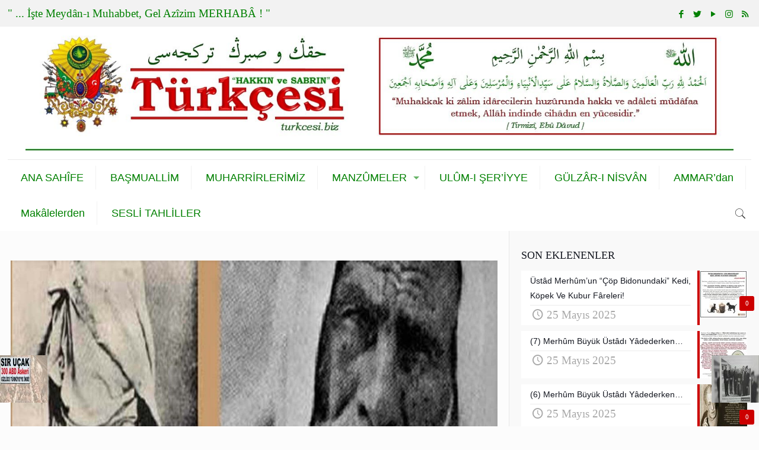

--- FILE ---
content_type: text/html; charset=UTF-8
request_url: http://www.turkcesi.biz/iktibaslar/haberler/bir-direnisin-sembolu-sehit-omer-muhtar.html
body_size: 38461
content:
<!DOCTYPE html>
<html class="no-js" lang="tr" itemscope itemtype="http://schema.org/Article">

<!-- head -->
<head>

<!-- meta -->
<meta charset="UTF-8" />
<meta name="viewport" content="width=device-width, initial-scale=1, maximum-scale=1" />
<script>
  (function(i,s,o,g,r,a,m){i['GoogleAnalyticsObject']=r;i[r]=i[r]||function(){
  (i[r].q=i[r].q||[]).push(arguments)},i[r].l=1*new Date();a=s.createElement(o),
  m=s.getElementsByTagName(o)[0];a.async=1;a.src=g;m.parentNode.insertBefore(a,m)
  })(window,document,'script','https://www.google-analytics.com/analytics.js','ga');

  ga('create', 'UA-25651168-2', 'auto');
  ga('send', 'pageview');

</script>
<link rel="shortcut icon" href="http://www.turkcesi.biz/wp-content/themes/betheme/images/favicon.ico" />	
	

<!-- wp_head() -->
<!-- script | dynamic -->
<script id="mfn-dnmc-config-js">
//<![CDATA[
window.mfn = {mobile_init:1240,nicescroll:40,parallax:"translate3d",responsive:1,retina_js:0};
window.mfn_lightbox = {disable:false,disableMobile:false,title:false,};
window.mfn_sliders = {blog:7000,clients:0,offer:0,portfolio:0,shop:0,slider:0,testimonials:0};
//]]>
</script>
<meta name='robots' content='index, follow, max-image-preview:large, max-snippet:-1, max-video-preview:-1' />
	<style>img:is([sizes="auto" i], [sizes^="auto," i]) { contain-intrinsic-size: 3000px 1500px }</style>
	
	<!-- This site is optimized with the Yoast SEO plugin v24.0 - https://yoast.com/wordpress/plugins/seo/ -->
	<title>Bir Direnişin Sembolü: Şehit Ömer Muhtar - Hakkın ve Sabrın T&uuml;rk&ccedil;esi</title>
	<link rel="canonical" href="http://www.turkcesi.biz/iktibaslar/haberler/bir-direnisin-sembolu-sehit-omer-muhtar.html" />
	<meta property="og:locale" content="tr_TR" />
	<meta property="og:type" content="article" />
	<meta property="og:title" content="Bir Direnişin Sembolü: Şehit Ömer Muhtar - Hakkın ve Sabrın T&uuml;rk&ccedil;esi" />
	<meta property="og:description" content="86 yıl önce Libya&#039;da İtalyan askerlerine karşı onurlu direnişi sergileyen ve bu uğurda canını feda etmekten çekinmeyen Şehid Ömer Muhtar&#039;ı" />
	<meta property="og:url" content="http://www.turkcesi.biz/iktibaslar/haberler/bir-direnisin-sembolu-sehit-omer-muhtar.html" />
	<meta property="og:site_name" content="Hakkın ve Sabrın T&uuml;rk&ccedil;esi" />
	<meta property="article:published_time" content="2017-09-16T05:09:25+00:00" />
	<meta property="article:modified_time" content="2017-09-25T11:27:36+00:00" />
	<meta property="og:image" content="http://www.turkcesi.biz/wp-content/uploads/2017/09/omer_muhtar-e1506230178353.jpg" />
	<meta property="og:image:width" content="1200" />
	<meta property="og:image:height" content="1200" />
	<meta property="og:image:type" content="image/jpeg" />
	<meta name="author" content="besmele" />
	<meta name="twitter:card" content="summary_large_image" />
	<meta name="twitter:label1" content="Yazan:" />
	<meta name="twitter:data1" content="besmele" />
	<meta name="twitter:label2" content="Tahmini okuma süresi" />
	<meta name="twitter:data2" content="5 dakika" />
	<script type="application/ld+json" class="yoast-schema-graph">{"@context":"https://schema.org","@graph":[{"@type":"WebPage","@id":"http://www.turkcesi.biz/iktibaslar/haberler/bir-direnisin-sembolu-sehit-omer-muhtar.html","url":"http://www.turkcesi.biz/iktibaslar/haberler/bir-direnisin-sembolu-sehit-omer-muhtar.html","name":"Bir Direnişin Sembolü: Şehit Ömer Muhtar - Hakkın ve Sabrın T&uuml;rk&ccedil;esi","isPartOf":{"@id":"http://www.turkcesi.biz/#website"},"primaryImageOfPage":{"@id":"http://www.turkcesi.biz/iktibaslar/haberler/bir-direnisin-sembolu-sehit-omer-muhtar.html#primaryimage"},"image":{"@id":"http://www.turkcesi.biz/iktibaslar/haberler/bir-direnisin-sembolu-sehit-omer-muhtar.html#primaryimage"},"thumbnailUrl":"http://www.turkcesi.biz/wp-content/uploads/2017/09/omer_muhtar-e1506230178353.jpg","datePublished":"2017-09-16T05:09:25+00:00","dateModified":"2017-09-25T11:27:36+00:00","author":{"@id":"http://www.turkcesi.biz/#/schema/person/1ee309fe66a0ea7b6935f7bda5a51690"},"breadcrumb":{"@id":"http://www.turkcesi.biz/iktibaslar/haberler/bir-direnisin-sembolu-sehit-omer-muhtar.html#breadcrumb"},"inLanguage":"tr","potentialAction":[{"@type":"ReadAction","target":["http://www.turkcesi.biz/iktibaslar/haberler/bir-direnisin-sembolu-sehit-omer-muhtar.html"]}]},{"@type":"ImageObject","inLanguage":"tr","@id":"http://www.turkcesi.biz/iktibaslar/haberler/bir-direnisin-sembolu-sehit-omer-muhtar.html#primaryimage","url":"http://www.turkcesi.biz/wp-content/uploads/2017/09/omer_muhtar-e1506230178353.jpg","contentUrl":"http://www.turkcesi.biz/wp-content/uploads/2017/09/omer_muhtar-e1506230178353.jpg","width":1200,"height":1200},{"@type":"BreadcrumbList","@id":"http://www.turkcesi.biz/iktibaslar/haberler/bir-direnisin-sembolu-sehit-omer-muhtar.html#breadcrumb","itemListElement":[{"@type":"ListItem","position":1,"name":"Ana sayfa","item":"http://www.turkcesi.biz/"},{"@type":"ListItem","position":2,"name":"Bir Direnişin Sembolü: Şehit Ömer Muhtar"}]},{"@type":"WebSite","@id":"http://www.turkcesi.biz/#website","url":"http://www.turkcesi.biz/","name":"Hakkın ve Sabrın T&uuml;rk&ccedil;esi","description":"Hakkın ve Sabrın T&uuml;rk&ccedil;esi imani, fikri, edebi, tarihi ve siyasi neşriyatdır...","potentialAction":[{"@type":"SearchAction","target":{"@type":"EntryPoint","urlTemplate":"http://www.turkcesi.biz/?s={search_term_string}"},"query-input":{"@type":"PropertyValueSpecification","valueRequired":true,"valueName":"search_term_string"}}],"inLanguage":"tr"},{"@type":"Person","@id":"http://www.turkcesi.biz/#/schema/person/1ee309fe66a0ea7b6935f7bda5a51690","name":"besmele","image":{"@type":"ImageObject","inLanguage":"tr","@id":"http://www.turkcesi.biz/#/schema/person/image/","url":"https://secure.gravatar.com/avatar/93788dfcb42cd160f22d26b2fb6df3df?s=96&d=mm&r=g","contentUrl":"https://secure.gravatar.com/avatar/93788dfcb42cd160f22d26b2fb6df3df?s=96&d=mm&r=g","caption":"besmele"},"url":"http://www.turkcesi.biz/author/besmele"}]}</script>
	<!-- / Yoast SEO plugin. -->


<link rel='dns-prefetch' href='//static.addtoany.com' />
<link rel="alternate" type="application/rss+xml" title="Hakkın ve Sabrın T&uuml;rk&ccedil;esi &raquo; akışı" href="http://www.turkcesi.biz/feed" />
<link rel="alternate" type="application/rss+xml" title="Hakkın ve Sabrın T&uuml;rk&ccedil;esi &raquo; yorum akışı" href="http://www.turkcesi.biz/comments/feed" />
<link rel="alternate" type="application/rss+xml" title="Hakkın ve Sabrın T&uuml;rk&ccedil;esi &raquo; Bir Direnişin Sembolü: Şehit Ömer Muhtar yorum akışı" href="http://www.turkcesi.biz/iktibaslar/haberler/bir-direnisin-sembolu-sehit-omer-muhtar.html/feed" />
<script type="text/javascript">
/* <![CDATA[ */
window._wpemojiSettings = {"baseUrl":"https:\/\/s.w.org\/images\/core\/emoji\/15.0.3\/72x72\/","ext":".png","svgUrl":"https:\/\/s.w.org\/images\/core\/emoji\/15.0.3\/svg\/","svgExt":".svg","source":{"concatemoji":"http:\/\/www.turkcesi.biz\/wp-includes\/js\/wp-emoji-release.min.js?ver=6.7.4"}};
/*! This file is auto-generated */
!function(i,n){var o,s,e;function c(e){try{var t={supportTests:e,timestamp:(new Date).valueOf()};sessionStorage.setItem(o,JSON.stringify(t))}catch(e){}}function p(e,t,n){e.clearRect(0,0,e.canvas.width,e.canvas.height),e.fillText(t,0,0);var t=new Uint32Array(e.getImageData(0,0,e.canvas.width,e.canvas.height).data),r=(e.clearRect(0,0,e.canvas.width,e.canvas.height),e.fillText(n,0,0),new Uint32Array(e.getImageData(0,0,e.canvas.width,e.canvas.height).data));return t.every(function(e,t){return e===r[t]})}function u(e,t,n){switch(t){case"flag":return n(e,"\ud83c\udff3\ufe0f\u200d\u26a7\ufe0f","\ud83c\udff3\ufe0f\u200b\u26a7\ufe0f")?!1:!n(e,"\ud83c\uddfa\ud83c\uddf3","\ud83c\uddfa\u200b\ud83c\uddf3")&&!n(e,"\ud83c\udff4\udb40\udc67\udb40\udc62\udb40\udc65\udb40\udc6e\udb40\udc67\udb40\udc7f","\ud83c\udff4\u200b\udb40\udc67\u200b\udb40\udc62\u200b\udb40\udc65\u200b\udb40\udc6e\u200b\udb40\udc67\u200b\udb40\udc7f");case"emoji":return!n(e,"\ud83d\udc26\u200d\u2b1b","\ud83d\udc26\u200b\u2b1b")}return!1}function f(e,t,n){var r="undefined"!=typeof WorkerGlobalScope&&self instanceof WorkerGlobalScope?new OffscreenCanvas(300,150):i.createElement("canvas"),a=r.getContext("2d",{willReadFrequently:!0}),o=(a.textBaseline="top",a.font="600 32px Arial",{});return e.forEach(function(e){o[e]=t(a,e,n)}),o}function t(e){var t=i.createElement("script");t.src=e,t.defer=!0,i.head.appendChild(t)}"undefined"!=typeof Promise&&(o="wpEmojiSettingsSupports",s=["flag","emoji"],n.supports={everything:!0,everythingExceptFlag:!0},e=new Promise(function(e){i.addEventListener("DOMContentLoaded",e,{once:!0})}),new Promise(function(t){var n=function(){try{var e=JSON.parse(sessionStorage.getItem(o));if("object"==typeof e&&"number"==typeof e.timestamp&&(new Date).valueOf()<e.timestamp+604800&&"object"==typeof e.supportTests)return e.supportTests}catch(e){}return null}();if(!n){if("undefined"!=typeof Worker&&"undefined"!=typeof OffscreenCanvas&&"undefined"!=typeof URL&&URL.createObjectURL&&"undefined"!=typeof Blob)try{var e="postMessage("+f.toString()+"("+[JSON.stringify(s),u.toString(),p.toString()].join(",")+"));",r=new Blob([e],{type:"text/javascript"}),a=new Worker(URL.createObjectURL(r),{name:"wpTestEmojiSupports"});return void(a.onmessage=function(e){c(n=e.data),a.terminate(),t(n)})}catch(e){}c(n=f(s,u,p))}t(n)}).then(function(e){for(var t in e)n.supports[t]=e[t],n.supports.everything=n.supports.everything&&n.supports[t],"flag"!==t&&(n.supports.everythingExceptFlag=n.supports.everythingExceptFlag&&n.supports[t]);n.supports.everythingExceptFlag=n.supports.everythingExceptFlag&&!n.supports.flag,n.DOMReady=!1,n.readyCallback=function(){n.DOMReady=!0}}).then(function(){return e}).then(function(){var e;n.supports.everything||(n.readyCallback(),(e=n.source||{}).concatemoji?t(e.concatemoji):e.wpemoji&&e.twemoji&&(t(e.twemoji),t(e.wpemoji)))}))}((window,document),window._wpemojiSettings);
/* ]]> */
</script>
<style id='wp-emoji-styles-inline-css' type='text/css'>

	img.wp-smiley, img.emoji {
		display: inline !important;
		border: none !important;
		box-shadow: none !important;
		height: 1em !important;
		width: 1em !important;
		margin: 0 0.07em !important;
		vertical-align: -0.1em !important;
		background: none !important;
		padding: 0 !important;
	}
</style>
<link rel='stylesheet' id='wp-block-library-css' href='http://www.turkcesi.biz/wp-includes/css/dist/block-library/style.min.css?ver=6.7.4' type='text/css' media='all' />
<style id='classic-theme-styles-inline-css' type='text/css'>
/*! This file is auto-generated */
.wp-block-button__link{color:#fff;background-color:#32373c;border-radius:9999px;box-shadow:none;text-decoration:none;padding:calc(.667em + 2px) calc(1.333em + 2px);font-size:1.125em}.wp-block-file__button{background:#32373c;color:#fff;text-decoration:none}
</style>
<style id='global-styles-inline-css' type='text/css'>
:root{--wp--preset--aspect-ratio--square: 1;--wp--preset--aspect-ratio--4-3: 4/3;--wp--preset--aspect-ratio--3-4: 3/4;--wp--preset--aspect-ratio--3-2: 3/2;--wp--preset--aspect-ratio--2-3: 2/3;--wp--preset--aspect-ratio--16-9: 16/9;--wp--preset--aspect-ratio--9-16: 9/16;--wp--preset--color--black: #000000;--wp--preset--color--cyan-bluish-gray: #abb8c3;--wp--preset--color--white: #ffffff;--wp--preset--color--pale-pink: #f78da7;--wp--preset--color--vivid-red: #cf2e2e;--wp--preset--color--luminous-vivid-orange: #ff6900;--wp--preset--color--luminous-vivid-amber: #fcb900;--wp--preset--color--light-green-cyan: #7bdcb5;--wp--preset--color--vivid-green-cyan: #00d084;--wp--preset--color--pale-cyan-blue: #8ed1fc;--wp--preset--color--vivid-cyan-blue: #0693e3;--wp--preset--color--vivid-purple: #9b51e0;--wp--preset--gradient--vivid-cyan-blue-to-vivid-purple: linear-gradient(135deg,rgba(6,147,227,1) 0%,rgb(155,81,224) 100%);--wp--preset--gradient--light-green-cyan-to-vivid-green-cyan: linear-gradient(135deg,rgb(122,220,180) 0%,rgb(0,208,130) 100%);--wp--preset--gradient--luminous-vivid-amber-to-luminous-vivid-orange: linear-gradient(135deg,rgba(252,185,0,1) 0%,rgba(255,105,0,1) 100%);--wp--preset--gradient--luminous-vivid-orange-to-vivid-red: linear-gradient(135deg,rgba(255,105,0,1) 0%,rgb(207,46,46) 100%);--wp--preset--gradient--very-light-gray-to-cyan-bluish-gray: linear-gradient(135deg,rgb(238,238,238) 0%,rgb(169,184,195) 100%);--wp--preset--gradient--cool-to-warm-spectrum: linear-gradient(135deg,rgb(74,234,220) 0%,rgb(151,120,209) 20%,rgb(207,42,186) 40%,rgb(238,44,130) 60%,rgb(251,105,98) 80%,rgb(254,248,76) 100%);--wp--preset--gradient--blush-light-purple: linear-gradient(135deg,rgb(255,206,236) 0%,rgb(152,150,240) 100%);--wp--preset--gradient--blush-bordeaux: linear-gradient(135deg,rgb(254,205,165) 0%,rgb(254,45,45) 50%,rgb(107,0,62) 100%);--wp--preset--gradient--luminous-dusk: linear-gradient(135deg,rgb(255,203,112) 0%,rgb(199,81,192) 50%,rgb(65,88,208) 100%);--wp--preset--gradient--pale-ocean: linear-gradient(135deg,rgb(255,245,203) 0%,rgb(182,227,212) 50%,rgb(51,167,181) 100%);--wp--preset--gradient--electric-grass: linear-gradient(135deg,rgb(202,248,128) 0%,rgb(113,206,126) 100%);--wp--preset--gradient--midnight: linear-gradient(135deg,rgb(2,3,129) 0%,rgb(40,116,252) 100%);--wp--preset--font-size--small: 13px;--wp--preset--font-size--medium: 20px;--wp--preset--font-size--large: 36px;--wp--preset--font-size--x-large: 42px;--wp--preset--spacing--20: 0.44rem;--wp--preset--spacing--30: 0.67rem;--wp--preset--spacing--40: 1rem;--wp--preset--spacing--50: 1.5rem;--wp--preset--spacing--60: 2.25rem;--wp--preset--spacing--70: 3.38rem;--wp--preset--spacing--80: 5.06rem;--wp--preset--shadow--natural: 6px 6px 9px rgba(0, 0, 0, 0.2);--wp--preset--shadow--deep: 12px 12px 50px rgba(0, 0, 0, 0.4);--wp--preset--shadow--sharp: 6px 6px 0px rgba(0, 0, 0, 0.2);--wp--preset--shadow--outlined: 6px 6px 0px -3px rgba(255, 255, 255, 1), 6px 6px rgba(0, 0, 0, 1);--wp--preset--shadow--crisp: 6px 6px 0px rgba(0, 0, 0, 1);}:where(.is-layout-flex){gap: 0.5em;}:where(.is-layout-grid){gap: 0.5em;}body .is-layout-flex{display: flex;}.is-layout-flex{flex-wrap: wrap;align-items: center;}.is-layout-flex > :is(*, div){margin: 0;}body .is-layout-grid{display: grid;}.is-layout-grid > :is(*, div){margin: 0;}:where(.wp-block-columns.is-layout-flex){gap: 2em;}:where(.wp-block-columns.is-layout-grid){gap: 2em;}:where(.wp-block-post-template.is-layout-flex){gap: 1.25em;}:where(.wp-block-post-template.is-layout-grid){gap: 1.25em;}.has-black-color{color: var(--wp--preset--color--black) !important;}.has-cyan-bluish-gray-color{color: var(--wp--preset--color--cyan-bluish-gray) !important;}.has-white-color{color: var(--wp--preset--color--white) !important;}.has-pale-pink-color{color: var(--wp--preset--color--pale-pink) !important;}.has-vivid-red-color{color: var(--wp--preset--color--vivid-red) !important;}.has-luminous-vivid-orange-color{color: var(--wp--preset--color--luminous-vivid-orange) !important;}.has-luminous-vivid-amber-color{color: var(--wp--preset--color--luminous-vivid-amber) !important;}.has-light-green-cyan-color{color: var(--wp--preset--color--light-green-cyan) !important;}.has-vivid-green-cyan-color{color: var(--wp--preset--color--vivid-green-cyan) !important;}.has-pale-cyan-blue-color{color: var(--wp--preset--color--pale-cyan-blue) !important;}.has-vivid-cyan-blue-color{color: var(--wp--preset--color--vivid-cyan-blue) !important;}.has-vivid-purple-color{color: var(--wp--preset--color--vivid-purple) !important;}.has-black-background-color{background-color: var(--wp--preset--color--black) !important;}.has-cyan-bluish-gray-background-color{background-color: var(--wp--preset--color--cyan-bluish-gray) !important;}.has-white-background-color{background-color: var(--wp--preset--color--white) !important;}.has-pale-pink-background-color{background-color: var(--wp--preset--color--pale-pink) !important;}.has-vivid-red-background-color{background-color: var(--wp--preset--color--vivid-red) !important;}.has-luminous-vivid-orange-background-color{background-color: var(--wp--preset--color--luminous-vivid-orange) !important;}.has-luminous-vivid-amber-background-color{background-color: var(--wp--preset--color--luminous-vivid-amber) !important;}.has-light-green-cyan-background-color{background-color: var(--wp--preset--color--light-green-cyan) !important;}.has-vivid-green-cyan-background-color{background-color: var(--wp--preset--color--vivid-green-cyan) !important;}.has-pale-cyan-blue-background-color{background-color: var(--wp--preset--color--pale-cyan-blue) !important;}.has-vivid-cyan-blue-background-color{background-color: var(--wp--preset--color--vivid-cyan-blue) !important;}.has-vivid-purple-background-color{background-color: var(--wp--preset--color--vivid-purple) !important;}.has-black-border-color{border-color: var(--wp--preset--color--black) !important;}.has-cyan-bluish-gray-border-color{border-color: var(--wp--preset--color--cyan-bluish-gray) !important;}.has-white-border-color{border-color: var(--wp--preset--color--white) !important;}.has-pale-pink-border-color{border-color: var(--wp--preset--color--pale-pink) !important;}.has-vivid-red-border-color{border-color: var(--wp--preset--color--vivid-red) !important;}.has-luminous-vivid-orange-border-color{border-color: var(--wp--preset--color--luminous-vivid-orange) !important;}.has-luminous-vivid-amber-border-color{border-color: var(--wp--preset--color--luminous-vivid-amber) !important;}.has-light-green-cyan-border-color{border-color: var(--wp--preset--color--light-green-cyan) !important;}.has-vivid-green-cyan-border-color{border-color: var(--wp--preset--color--vivid-green-cyan) !important;}.has-pale-cyan-blue-border-color{border-color: var(--wp--preset--color--pale-cyan-blue) !important;}.has-vivid-cyan-blue-border-color{border-color: var(--wp--preset--color--vivid-cyan-blue) !important;}.has-vivid-purple-border-color{border-color: var(--wp--preset--color--vivid-purple) !important;}.has-vivid-cyan-blue-to-vivid-purple-gradient-background{background: var(--wp--preset--gradient--vivid-cyan-blue-to-vivid-purple) !important;}.has-light-green-cyan-to-vivid-green-cyan-gradient-background{background: var(--wp--preset--gradient--light-green-cyan-to-vivid-green-cyan) !important;}.has-luminous-vivid-amber-to-luminous-vivid-orange-gradient-background{background: var(--wp--preset--gradient--luminous-vivid-amber-to-luminous-vivid-orange) !important;}.has-luminous-vivid-orange-to-vivid-red-gradient-background{background: var(--wp--preset--gradient--luminous-vivid-orange-to-vivid-red) !important;}.has-very-light-gray-to-cyan-bluish-gray-gradient-background{background: var(--wp--preset--gradient--very-light-gray-to-cyan-bluish-gray) !important;}.has-cool-to-warm-spectrum-gradient-background{background: var(--wp--preset--gradient--cool-to-warm-spectrum) !important;}.has-blush-light-purple-gradient-background{background: var(--wp--preset--gradient--blush-light-purple) !important;}.has-blush-bordeaux-gradient-background{background: var(--wp--preset--gradient--blush-bordeaux) !important;}.has-luminous-dusk-gradient-background{background: var(--wp--preset--gradient--luminous-dusk) !important;}.has-pale-ocean-gradient-background{background: var(--wp--preset--gradient--pale-ocean) !important;}.has-electric-grass-gradient-background{background: var(--wp--preset--gradient--electric-grass) !important;}.has-midnight-gradient-background{background: var(--wp--preset--gradient--midnight) !important;}.has-small-font-size{font-size: var(--wp--preset--font-size--small) !important;}.has-medium-font-size{font-size: var(--wp--preset--font-size--medium) !important;}.has-large-font-size{font-size: var(--wp--preset--font-size--large) !important;}.has-x-large-font-size{font-size: var(--wp--preset--font-size--x-large) !important;}
:where(.wp-block-post-template.is-layout-flex){gap: 1.25em;}:where(.wp-block-post-template.is-layout-grid){gap: 1.25em;}
:where(.wp-block-columns.is-layout-flex){gap: 2em;}:where(.wp-block-columns.is-layout-grid){gap: 2em;}
:root :where(.wp-block-pullquote){font-size: 1.5em;line-height: 1.6;}
</style>
<link rel='stylesheet' id='post_hit_counter-frontend-css' href='http://www.turkcesi.biz/wp-content/plugins/post-hit-counter/assets/css/frontend.css?ver=1.3.2' type='text/css' media='all' />
<link rel='stylesheet' id='style-css' href='http://www.turkcesi.biz/wp-content/themes/betheme/style.css?ver=17.8.5' type='text/css' media='all' />
<link rel='stylesheet' id='mfn-base-css' href='http://www.turkcesi.biz/wp-content/themes/betheme/css/base.css?ver=17.8.5' type='text/css' media='all' />
<link rel='stylesheet' id='mfn-layout-css' href='http://www.turkcesi.biz/wp-content/themes/betheme/css/layout.css?ver=17.8.5' type='text/css' media='all' />
<link rel='stylesheet' id='mfn-shortcodes-css' href='http://www.turkcesi.biz/wp-content/themes/betheme/css/shortcodes.css?ver=17.8.5' type='text/css' media='all' />
<link rel='stylesheet' id='mfn-animations-css' href='http://www.turkcesi.biz/wp-content/themes/betheme/assets/animations/animations.min.css?ver=17.8.5' type='text/css' media='all' />
<link rel='stylesheet' id='mfn-jquery-ui-css' href='http://www.turkcesi.biz/wp-content/themes/betheme/assets/ui/jquery.ui.all.css?ver=17.8.5' type='text/css' media='all' />
<link rel='stylesheet' id='mfn-jplayer-css' href='http://www.turkcesi.biz/wp-content/themes/betheme/assets/jplayer/css/jplayer.blue.monday.css?ver=17.8.5' type='text/css' media='all' />
<link rel='stylesheet' id='mfn-responsive-css' href='http://www.turkcesi.biz/wp-content/themes/betheme/css/responsive.css?ver=17.8.5' type='text/css' media='all' />
<style id='akismet-widget-style-inline-css' type='text/css'>

			.a-stats {
				--akismet-color-mid-green: #357b49;
				--akismet-color-white: #fff;
				--akismet-color-light-grey: #f6f7f7;

				max-width: 350px;
				width: auto;
			}

			.a-stats * {
				all: unset;
				box-sizing: border-box;
			}

			.a-stats strong {
				font-weight: 600;
			}

			.a-stats a.a-stats__link,
			.a-stats a.a-stats__link:visited,
			.a-stats a.a-stats__link:active {
				background: var(--akismet-color-mid-green);
				border: none;
				box-shadow: none;
				border-radius: 8px;
				color: var(--akismet-color-white);
				cursor: pointer;
				display: block;
				font-family: -apple-system, BlinkMacSystemFont, 'Segoe UI', 'Roboto', 'Oxygen-Sans', 'Ubuntu', 'Cantarell', 'Helvetica Neue', sans-serif;
				font-weight: 500;
				padding: 12px;
				text-align: center;
				text-decoration: none;
				transition: all 0.2s ease;
			}

			/* Extra specificity to deal with TwentyTwentyOne focus style */
			.widget .a-stats a.a-stats__link:focus {
				background: var(--akismet-color-mid-green);
				color: var(--akismet-color-white);
				text-decoration: none;
			}

			.a-stats a.a-stats__link:hover {
				filter: brightness(110%);
				box-shadow: 0 4px 12px rgba(0, 0, 0, 0.06), 0 0 2px rgba(0, 0, 0, 0.16);
			}

			.a-stats .count {
				color: var(--akismet-color-white);
				display: block;
				font-size: 1.5em;
				line-height: 1.4;
				padding: 0 13px;
				white-space: nowrap;
			}
		
</style>
<link rel='stylesheet' id='post_hit_counter-widget-css' href='http://www.turkcesi.biz/wp-content/plugins/post-hit-counter/assets/css/widget.css?ver=1.3.2' type='text/css' media='all' />
<link rel='stylesheet' id='addtoany-css' href='http://www.turkcesi.biz/wp-content/plugins/add-to-any/addtoany.min.css?ver=1.16' type='text/css' media='all' />
<link rel='stylesheet' id='__EPYT__style-css' href='http://www.turkcesi.biz/wp-content/plugins/youtube-embed-plus/styles/ytprefs.min.css?ver=14.2.1.2' type='text/css' media='all' />
<style id='__EPYT__style-inline-css' type='text/css'>

                .epyt-gallery-thumb {
                        width: 33.333%;
                }
                
</style>
<script type="text/javascript" id="addtoany-core-js-before">
/* <![CDATA[ */
window.a2a_config=window.a2a_config||{};a2a_config.callbacks=[];a2a_config.overlays=[];a2a_config.templates={};a2a_localize = {
	Share: "Share",
	Save: "Save",
	Subscribe: "Subscribe",
	Email: "Email",
	Bookmark: "Bookmark",
	ShowAll: "Show all",
	ShowLess: "Show less",
	FindServices: "Find service(s)",
	FindAnyServiceToAddTo: "Instantly find any service to add to",
	PoweredBy: "Powered by",
	ShareViaEmail: "Share via email",
	SubscribeViaEmail: "Subscribe via email",
	BookmarkInYourBrowser: "Bookmark in your browser",
	BookmarkInstructions: "Press Ctrl+D or \u2318+D to bookmark this page",
	AddToYourFavorites: "Add to your favorites",
	SendFromWebOrProgram: "Send from any email address or email program",
	EmailProgram: "Email program",
	More: "More&#8230;",
	ThanksForSharing: "Thanks for sharing!",
	ThanksForFollowing: "Thanks for following!"
};
/* ]]> */
</script>
<script type="text/javascript" defer src="https://static.addtoany.com/menu/page.js" id="addtoany-core-js"></script>
<script type="text/javascript" src="http://www.turkcesi.biz/wp-includes/js/jquery/jquery.min.js?ver=3.7.1" id="jquery-core-js"></script>
<script type="text/javascript" src="http://www.turkcesi.biz/wp-includes/js/jquery/jquery-migrate.min.js?ver=3.4.1" id="jquery-migrate-js"></script>
<script type="text/javascript" defer src="http://www.turkcesi.biz/wp-content/plugins/add-to-any/addtoany.min.js?ver=1.1" id="addtoany-jquery-js"></script>
<script type="text/javascript" id="__ytprefs__-js-extra">
/* <![CDATA[ */
var _EPYT_ = {"ajaxurl":"http:\/\/www.turkcesi.biz\/wp-admin\/admin-ajax.php","security":"a4f2557550","gallery_scrolloffset":"20","eppathtoscripts":"http:\/\/www.turkcesi.biz\/wp-content\/plugins\/youtube-embed-plus\/scripts\/","eppath":"http:\/\/www.turkcesi.biz\/wp-content\/plugins\/youtube-embed-plus\/","epresponsiveselector":"[\"iframe.__youtube_prefs_widget__\"]","epdovol":"1","version":"14.2.1.2","evselector":"iframe.__youtube_prefs__[src], iframe[src*=\"youtube.com\/embed\/\"], iframe[src*=\"youtube-nocookie.com\/embed\/\"]","ajax_compat":"","maxres_facade":"eager","ytapi_load":"light","pause_others":"","stopMobileBuffer":"1","facade_mode":"","not_live_on_channel":"","vi_active":"","vi_js_posttypes":[]};
/* ]]> */
</script>
<script type="text/javascript" src="http://www.turkcesi.biz/wp-content/plugins/youtube-embed-plus/scripts/ytprefs.min.js?ver=14.2.1.2" id="__ytprefs__-js"></script>
<link rel="https://api.w.org/" href="http://www.turkcesi.biz/wp-json/" /><link rel="alternate" title="JSON" type="application/json" href="http://www.turkcesi.biz/wp-json/wp/v2/posts/4455" /><link rel="EditURI" type="application/rsd+xml" title="RSD" href="http://www.turkcesi.biz/xmlrpc.php?rsd" />
<meta name="generator" content="WordPress 6.7.4" />
<link rel='shortlink' href='http://www.turkcesi.biz/?p=4455' />
<link rel="alternate" title="oEmbed (JSON)" type="application/json+oembed" href="http://www.turkcesi.biz/wp-json/oembed/1.0/embed?url=http%3A%2F%2Fwww.turkcesi.biz%2Fiktibaslar%2Fhaberler%2Fbir-direnisin-sembolu-sehit-omer-muhtar.html" />
<link rel="alternate" title="oEmbed (XML)" type="text/xml+oembed" href="http://www.turkcesi.biz/wp-json/oembed/1.0/embed?url=http%3A%2F%2Fwww.turkcesi.biz%2Fiktibaslar%2Fhaberler%2Fbir-direnisin-sembolu-sehit-omer-muhtar.html&#038;format=xml" />
	<link rel="preconnect" href="https://fonts.googleapis.com">
	<link rel="preconnect" href="https://fonts.gstatic.com">
	<!-- style | dynamic -->
<style id="mfn-dnmc-style-css">
@media only screen and (min-width: 1240px) {body:not(.header-simple) #Top_bar #menu{display:block!important}.tr-menu #Top_bar #menu{background:none!important}#Top_bar .menu > li > ul.mfn-megamenu{width:984px}#Top_bar .menu > li > ul.mfn-megamenu > li{float:left}#Top_bar .menu > li > ul.mfn-megamenu > li.mfn-megamenu-cols-1{width:100%}#Top_bar .menu > li > ul.mfn-megamenu > li.mfn-megamenu-cols-2{width:50%}#Top_bar .menu > li > ul.mfn-megamenu > li.mfn-megamenu-cols-3{width:33.33%}#Top_bar .menu > li > ul.mfn-megamenu > li.mfn-megamenu-cols-4{width:25%}#Top_bar .menu > li > ul.mfn-megamenu > li.mfn-megamenu-cols-5{width:20%}#Top_bar .menu > li > ul.mfn-megamenu > li.mfn-megamenu-cols-6{width:16.66%}#Top_bar .menu > li > ul.mfn-megamenu > li > ul{display:block!important;position:inherit;left:auto;top:auto;border-width:0 1px 0 0}#Top_bar .menu > li > ul.mfn-megamenu > li:last-child > ul{border:0}#Top_bar .menu > li > ul.mfn-megamenu > li > ul li{width:auto}#Top_bar .menu > li > ul.mfn-megamenu a.mfn-megamenu-title{text-transform:uppercase;font-weight:400;background:none}#Top_bar .menu > li > ul.mfn-megamenu a .menu-arrow{display:none}.menuo-right #Top_bar .menu > li > ul.mfn-megamenu{left:auto;right:0}.menuo-right #Top_bar .menu > li > ul.mfn-megamenu-bg{box-sizing:border-box}#Top_bar .menu > li > ul.mfn-megamenu-bg{padding:20px 166px 20px 20px;background-repeat:no-repeat;background-position:right bottom}.rtl #Top_bar .menu > li > ul.mfn-megamenu-bg{padding-left:166px;padding-right:20px;background-position:left bottom}#Top_bar .menu > li > ul.mfn-megamenu-bg > li{background:none}#Top_bar .menu > li > ul.mfn-megamenu-bg > li a{border:none}#Top_bar .menu > li > ul.mfn-megamenu-bg > li > ul{background:none!important;-webkit-box-shadow:0 0 0 0;-moz-box-shadow:0 0 0 0;box-shadow:0 0 0 0}.mm-vertical #Top_bar .container{position:relative;}.mm-vertical #Top_bar .top_bar_left{position:static;}.mm-vertical #Top_bar .menu > li ul{box-shadow:0 0 0 0 transparent!important;background-image:none;}.mm-vertical #Top_bar .menu > li > ul.mfn-megamenu{width:98%!important;margin:0 1%;padding:20px 0;}.mm-vertical.header-plain #Top_bar .menu > li > ul.mfn-megamenu{width:100%!important;margin:0;}.mm-vertical #Top_bar .menu > li > ul.mfn-megamenu > li{display:table-cell;float:none!important;width:10%;padding:0 15px;border-right:1px solid rgba(0, 0, 0, 0.05);}.mm-vertical #Top_bar .menu > li > ul.mfn-megamenu > li:last-child{border-right-width:0}.mm-vertical #Top_bar .menu > li > ul.mfn-megamenu > li.hide-border{border-right-width:0}.mm-vertical #Top_bar .menu > li > ul.mfn-megamenu > li a{border-bottom-width:0;padding:9px 15px;line-height:120%;}.mm-vertical #Top_bar .menu > li > ul.mfn-megamenu a.mfn-megamenu-title{font-weight:700;}.rtl .mm-vertical #Top_bar .menu > li > ul.mfn-megamenu > li:first-child{border-right-width:0}.rtl .mm-vertical #Top_bar .menu > li > ul.mfn-megamenu > li:last-child{border-right-width:1px}#Header_creative #Top_bar .menu > li > ul.mfn-megamenu{width:980px!important;margin:0;}.header-plain:not(.menuo-right) #Header .top_bar_left{width:auto!important}.header-stack.header-center #Top_bar #menu{display:inline-block!important}.header-simple #Top_bar #menu{display:none;height:auto;width:300px;bottom:auto;top:100%;right:1px;position:absolute;margin:0}.header-simple #Header a.responsive-menu-toggle{display:block;right:10px}.header-simple #Top_bar #menu > ul{width:100%;float:left}.header-simple #Top_bar #menu ul li{width:100%;padding-bottom:0;border-right:0;position:relative}.header-simple #Top_bar #menu ul li a{padding:0 20px;margin:0;display:block;height:auto;line-height:normal;border:none}.header-simple #Top_bar #menu ul li a:after{display:none}.header-simple #Top_bar #menu ul li a span{border:none;line-height:44px;display:inline;padding:0}.header-simple #Top_bar #menu ul li.submenu .menu-toggle{display:block;position:absolute;right:0;top:0;width:44px;height:44px;line-height:44px;font-size:30px;font-weight:300;text-align:center;cursor:pointer;color:#444;opacity:0.33;}.header-simple #Top_bar #menu ul li.submenu .menu-toggle:after{content:"+"}.header-simple #Top_bar #menu ul li.hover > .menu-toggle:after{content:"-"}.header-simple #Top_bar #menu ul li.hover a{border-bottom:0}.header-simple #Top_bar #menu ul.mfn-megamenu li .menu-toggle{display:none}.header-simple #Top_bar #menu ul li ul{position:relative!important;left:0!important;top:0;padding:0;margin:0!important;width:auto!important;background-image:none}.header-simple #Top_bar #menu ul li ul li{width:100%!important;display:block;padding:0;}.header-simple #Top_bar #menu ul li ul li a{padding:0 20px 0 30px}.header-simple #Top_bar #menu ul li ul li a .menu-arrow{display:none}.header-simple #Top_bar #menu ul li ul li a span{padding:0}.header-simple #Top_bar #menu ul li ul li a span:after{display:none!important}.header-simple #Top_bar .menu > li > ul.mfn-megamenu a.mfn-megamenu-title{text-transform:uppercase;font-weight:400}.header-simple #Top_bar .menu > li > ul.mfn-megamenu > li > ul{display:block!important;position:inherit;left:auto;top:auto}.header-simple #Top_bar #menu ul li ul li ul{border-left:0!important;padding:0;top:0}.header-simple #Top_bar #menu ul li ul li ul li a{padding:0 20px 0 40px}.rtl.header-simple #Top_bar #menu{left:1px;right:auto}.rtl.header-simple #Top_bar a.responsive-menu-toggle{left:10px;right:auto}.rtl.header-simple #Top_bar #menu ul li.submenu .menu-toggle{left:0;right:auto}.rtl.header-simple #Top_bar #menu ul li ul{left:auto!important;right:0!important}.rtl.header-simple #Top_bar #menu ul li ul li a{padding:0 30px 0 20px}.rtl.header-simple #Top_bar #menu ul li ul li ul li a{padding:0 40px 0 20px}.menu-highlight #Top_bar .menu > li{margin:0 2px}.menu-highlight:not(.header-creative) #Top_bar .menu > li > a{margin:20px 0;padding:0;-webkit-border-radius:5px;border-radius:5px}.menu-highlight #Top_bar .menu > li > a:after{display:none}.menu-highlight #Top_bar .menu > li > a span:not(.description){line-height:50px}.menu-highlight #Top_bar .menu > li > a span.description{display:none}.menu-highlight.header-stack #Top_bar .menu > li > a{margin:10px 0!important}.menu-highlight.header-stack #Top_bar .menu > li > a span:not(.description){line-height:40px}.menu-highlight.header-transparent #Top_bar .menu > li > a{margin:5px 0}.menu-highlight.header-simple #Top_bar #menu ul li,.menu-highlight.header-creative #Top_bar #menu ul li{margin:0}.menu-highlight.header-simple #Top_bar #menu ul li > a,.menu-highlight.header-creative #Top_bar #menu ul li > a{-webkit-border-radius:0;border-radius:0}.menu-highlight:not(.header-fixed):not(.header-simple) #Top_bar.is-sticky .menu > li > a{margin:10px 0!important;padding:5px 0!important}.menu-highlight:not(.header-fixed):not(.header-simple) #Top_bar.is-sticky .menu > li > a span{line-height:30px!important}.header-modern.menu-highlight.menuo-right .menu_wrapper{margin-right:20px}.menu-line-below #Top_bar .menu > li > a:after{top:auto;bottom:-4px}.menu-line-below #Top_bar.is-sticky .menu > li > a:after{top:auto;bottom:-4px}.menu-line-below-80 #Top_bar:not(.is-sticky) .menu > li > a:after{height:4px;left:10%;top:50%;margin-top:20px;width:80%}.menu-line-below-80-1 #Top_bar:not(.is-sticky) .menu > li > a:after{height:1px;left:10%;top:50%;margin-top:20px;width:80%}.menu-link-color #Top_bar .menu > li > a:after{display:none!important}.menu-arrow-top #Top_bar .menu > li > a:after{background:none repeat scroll 0 0 rgba(0,0,0,0)!important;border-color:#ccc transparent transparent;border-style:solid;border-width:7px 7px 0;display:block;height:0;left:50%;margin-left:-7px;top:0!important;width:0}.menu-arrow-top.header-transparent #Top_bar .menu > li > a:after,.menu-arrow-top.header-plain #Top_bar .menu > li > a:after{display:none}.menu-arrow-top #Top_bar.is-sticky .menu > li > a:after{top:0!important}.menu-arrow-bottom #Top_bar .menu > li > a:after{background:none!important;border-color:transparent transparent #ccc;border-style:solid;border-width:0 7px 7px;display:block;height:0;left:50%;margin-left:-7px;top:auto;bottom:0;width:0}.menu-arrow-bottom.header-transparent #Top_bar .menu > li > a:after,.menu-arrow-bottom.header-plain #Top_bar .menu > li > a:after{display:none}.menu-arrow-bottom #Top_bar.is-sticky .menu > li > a:after{top:auto;bottom:0}.menuo-no-borders #Top_bar .menu > li > a span:not(.description){border-right-width:0}.menuo-no-borders #Header_creative #Top_bar .menu > li > a span{border-bottom-width:0}.menuo-right #Top_bar .menu_wrapper{float:right}.menuo-right.header-stack:not(.header-center) #Top_bar .menu_wrapper{margin-right:150px}body.header-creative{padding-left:50px}body.header-creative.header-open{padding-left:250px}body.error404,body.under-construction,body.template-blank{padding-left:0!important}.header-creative.footer-fixed #Footer,.header-creative.footer-sliding #Footer,.header-creative.footer-stick #Footer.is-sticky{box-sizing:border-box;padding-left:50px;}.header-open.footer-fixed #Footer,.header-open.footer-sliding #Footer,.header-creative.footer-stick #Footer.is-sticky{padding-left:250px;}.header-rtl.header-creative.footer-fixed #Footer,.header-rtl.header-creative.footer-sliding #Footer,.header-rtl.header-creative.footer-stick #Footer.is-sticky{padding-left:0;padding-right:50px;}.header-rtl.header-open.footer-fixed #Footer,.header-rtl.header-open.footer-sliding #Footer,.header-rtl.header-creative.footer-stick #Footer.is-sticky{padding-right:250px;}#Header_creative{background:#fff;position:fixed;width:250px;height:100%;left:-200px;top:0;z-index:9002;-webkit-box-shadow:2px 0 4px 2px rgba(0,0,0,.15);box-shadow:2px 0 4px 2px rgba(0,0,0,.15)}#Header_creative .container{width:100%}#Header_creative .creative-wrapper{opacity:0;margin-right:50px}#Header_creative a.creative-menu-toggle{display:block;width:34px;height:34px;line-height:34px;font-size:22px;text-align:center;position:absolute;top:10px;right:8px;border-radius:3px}.admin-bar #Header_creative a.creative-menu-toggle{top:42px}#Header_creative #Top_bar{position:static;width:100%}#Header_creative #Top_bar .top_bar_left{width:100%!important;float:none}#Header_creative #Top_bar .top_bar_right{width:100%!important;float:none;height:auto;margin-bottom:35px;text-align:center;padding:0 20px;top:0;-webkit-box-sizing:border-box;-moz-box-sizing:border-box;box-sizing:border-box}#Header_creative #Top_bar .top_bar_right:before{display:none}#Header_creative #Top_bar .top_bar_right_wrapper{top:0}#Header_creative #Top_bar .logo{float:none;text-align:center;margin:15px 0}#Header_creative #Top_bar .menu_wrapper{float:none;margin:0 0 30px}#Header_creative #Top_bar .menu > li{width:100%;float:none;position:relative}#Header_creative #Top_bar .menu > li > a{padding:0;text-align:center}#Header_creative #Top_bar .menu > li > a:after{display:none}#Header_creative #Top_bar .menu > li > a span{border-right:0;border-bottom-width:1px;line-height:38px}#Header_creative #Top_bar .menu li ul{left:100%;right:auto;top:0;box-shadow:2px 2px 2px 0 rgba(0,0,0,0.03);-webkit-box-shadow:2px 2px 2px 0 rgba(0,0,0,0.03)}#Header_creative #Top_bar .menu > li > ul.mfn-megamenu{width:700px!important;}#Header_creative #Top_bar .menu > li > ul.mfn-megamenu > li > ul{left:0}#Header_creative #Top_bar .menu li ul li a{padding-top:9px;padding-bottom:8px}#Header_creative #Top_bar .menu li ul li ul{top:0!important}#Header_creative #Top_bar .menu > li > a span.description{display:block;font-size:13px;line-height:28px!important;clear:both}#Header_creative #Top_bar .search_wrapper{left:100%;top:auto;bottom:0}#Header_creative #Top_bar a#header_cart{display:inline-block;float:none;top:3px}#Header_creative #Top_bar a#search_button{display:inline-block;float:none;top:3px}#Header_creative #Top_bar .wpml-languages{display:inline-block;float:none;top:0}#Header_creative #Top_bar .wpml-languages.enabled:hover a.active{padding-bottom:9px}#Header_creative #Top_bar a.button.action_button{display:inline-block;float:none;top:16px;margin:0}#Header_creative #Top_bar .banner_wrapper{display:block;text-align:center}#Header_creative #Top_bar .banner_wrapper img{max-width:100%;height:auto;display:inline-block}#Header_creative #Action_bar{position:absolute;bottom:0;top:auto;clear:both;padding:0 20px;-webkit-box-sizing:border-box;-moz-box-sizing:border-box;box-sizing:border-box}#Header_creative #Action_bar .social{float:none;text-align:center;padding:5px 0 15px}#Header_creative #Action_bar .social li{margin-bottom:2px}#Header_creative .social li a{color:rgba(0,0,0,.5)}#Header_creative .social li a:hover{color:#000}#Header_creative .creative-social{position:absolute;bottom:10px;right:0;width:50px}#Header_creative .creative-social li{display:block;float:none;width:100%;text-align:center;margin-bottom:5px}.header-creative .fixed-nav.fixed-nav-prev{margin-left:50px}.header-creative.header-open .fixed-nav.fixed-nav-prev{margin-left:250px}.menuo-last #Header_creative #Top_bar .menu li.last ul{top:auto;bottom:0}.header-open #Header_creative{left:0}.header-open #Header_creative .creative-wrapper{opacity:1;margin:0!important;}.header-open #Header_creative .creative-menu-toggle,.header-open #Header_creative .creative-social{display:none}body.header-rtl.header-creative{padding-left:0;padding-right:50px}.header-rtl #Header_creative{left:auto;right:-200px}.header-rtl.nice-scroll #Header_creative{margin-right:10px}.header-rtl #Header_creative .creative-wrapper{margin-left:50px;margin-right:0}.header-rtl #Header_creative a.creative-menu-toggle{left:8px;right:auto}.header-rtl #Header_creative .creative-social{left:0;right:auto}.header-rtl #Footer #back_to_top.sticky{right:125px}.header-rtl #popup_contact{right:70px}.header-rtl #Header_creative #Top_bar .menu li ul{left:auto;right:100%}.header-rtl #Header_creative #Top_bar .search_wrapper{left:auto;right:100%;}.header-rtl .fixed-nav.fixed-nav-prev{margin-left:0!important}.header-rtl .fixed-nav.fixed-nav-next{margin-right:50px}body.header-rtl.header-creative.header-open{padding-left:0;padding-right:250px!important}.header-rtl.header-open #Header_creative{left:auto;right:0}.header-rtl.header-open #Footer #back_to_top.sticky{right:325px}.header-rtl.header-open #popup_contact{right:270px}.header-rtl.header-open .fixed-nav.fixed-nav-next{margin-right:250px}#Header_creative.active{left:-1px;}.header-rtl #Header_creative.active{left:auto;right:-1px;}#Header_creative.active .creative-wrapper{opacity:1;margin:0}.header-creative .vc_row[data-vc-full-width]{padding-left:50px}.header-creative.header-open .vc_row[data-vc-full-width]{padding-left:250px}.header-open .vc_parallax .vc_parallax-inner { left:auto; width: calc(100% - 250px); }.header-open.header-rtl .vc_parallax .vc_parallax-inner { left:0; right:auto; }#Header_creative.scroll{height:100%;overflow-y:auto}#Header_creative.scroll:not(.dropdown) .menu li ul{display:none!important}#Header_creative.scroll #Action_bar{position:static}#Header_creative.dropdown{outline:none}#Header_creative.dropdown #Top_bar .menu_wrapper{float:left}#Header_creative.dropdown #Top_bar #menu ul li{position:relative;float:left}#Header_creative.dropdown #Top_bar #menu ul li a:after{display:none}#Header_creative.dropdown #Top_bar #menu ul li a span{line-height:38px;padding:0}#Header_creative.dropdown #Top_bar #menu ul li.submenu .menu-toggle{display:block;position:absolute;right:0;top:0;width:38px;height:38px;line-height:38px;font-size:26px;font-weight:300;text-align:center;cursor:pointer;color:#444;opacity:0.33;}#Header_creative.dropdown #Top_bar #menu ul li.submenu .menu-toggle:after{content:"+"}#Header_creative.dropdown #Top_bar #menu ul li.hover > .menu-toggle:after{content:"-"}#Header_creative.dropdown #Top_bar #menu ul li.hover a{border-bottom:0}#Header_creative.dropdown #Top_bar #menu ul.mfn-megamenu li .menu-toggle{display:none}#Header_creative.dropdown #Top_bar #menu ul li ul{position:relative!important;left:0!important;top:0;padding:0;margin-left:0!important;width:auto!important;background-image:none}#Header_creative.dropdown #Top_bar #menu ul li ul li{width:100%!important}#Header_creative.dropdown #Top_bar #menu ul li ul li a{padding:0 10px;text-align:center}#Header_creative.dropdown #Top_bar #menu ul li ul li a .menu-arrow{display:none}#Header_creative.dropdown #Top_bar #menu ul li ul li a span{padding:0}#Header_creative.dropdown #Top_bar #menu ul li ul li a span:after{display:none!important}#Header_creative.dropdown #Top_bar .menu > li > ul.mfn-megamenu a.mfn-megamenu-title{text-transform:uppercase;font-weight:400}#Header_creative.dropdown #Top_bar .menu > li > ul.mfn-megamenu > li > ul{display:block!important;position:inherit;left:auto;top:auto}#Header_creative.dropdown #Top_bar #menu ul li ul li ul{border-left:0!important;padding:0;top:0}#Header_creative{transition: left .5s ease-in-out, right .5s ease-in-out;}#Header_creative .creative-wrapper{transition: opacity .5s ease-in-out, margin 0s ease-in-out .5s;}#Header_creative.active .creative-wrapper{transition: opacity .5s ease-in-out, margin 0s ease-in-out;}}@media only screen and (min-width: 1240px) {#Top_bar.is-sticky{position:fixed!important;width:100%;left:0;top:-60px;height:60px;z-index:701;background:#fff;opacity:.97;filter:alpha(opacity = 97);-webkit-box-shadow:0 2px 5px 0 rgba(0,0,0,0.1);-moz-box-shadow:0 2px 5px 0 rgba(0,0,0,0.1);box-shadow:0 2px 5px 0 rgba(0,0,0,0.1)}.layout-boxed.header-boxed #Top_bar.is-sticky{max-width:1240px;left:50%;-webkit-transform:translateX(-50%);transform:translateX(-50%)}.layout-boxed.header-boxed.nice-scroll #Top_bar.is-sticky{margin-left:-5px}#Top_bar.is-sticky .top_bar_left,#Top_bar.is-sticky .top_bar_right,#Top_bar.is-sticky .top_bar_right:before{background:none}#Top_bar.is-sticky .top_bar_right{top:-4px;height:auto;}#Top_bar.is-sticky .top_bar_right_wrapper{top:15px}.header-plain #Top_bar.is-sticky .top_bar_right_wrapper{top:0}#Top_bar.is-sticky .logo{width:auto;margin:0 30px 0 20px;padding:0}#Top_bar.is-sticky #logo{padding:5px 0!important;height:50px!important;line-height:50px!important}.logo-no-sticky-padding #Top_bar.is-sticky #logo{height:60px!important;line-height:60px!important}#Top_bar.is-sticky #logo img.logo-main{display:none}#Top_bar.is-sticky #logo img.logo-sticky{display:inline;max-height:35px;}#Top_bar.is-sticky .menu_wrapper{clear:none}#Top_bar.is-sticky .menu_wrapper .menu > li > a{padding:15px 0}#Top_bar.is-sticky .menu > li > a,#Top_bar.is-sticky .menu > li > a span{line-height:30px}#Top_bar.is-sticky .menu > li > a:after{top:auto;bottom:-4px}#Top_bar.is-sticky .menu > li > a span.description{display:none}#Top_bar.is-sticky .secondary_menu_wrapper,#Top_bar.is-sticky .banner_wrapper{display:none}.header-overlay #Top_bar.is-sticky{display:none}.sticky-dark #Top_bar.is-sticky{background:rgba(0,0,0,.8)}.sticky-dark #Top_bar.is-sticky #menu{background:rgba(0,0,0,.8)}.sticky-dark #Top_bar.is-sticky .menu > li > a{color:#fff}.sticky-dark #Top_bar.is-sticky .top_bar_right a{color:rgba(255,255,255,.5)}.sticky-dark #Top_bar.is-sticky .wpml-languages a.active,.sticky-dark #Top_bar.is-sticky .wpml-languages ul.wpml-lang-dropdown{background:rgba(0,0,0,0.3);border-color:rgba(0,0,0,0.1)}}@media only screen and (min-width: 768px) and (max-width: 1240px){.header_placeholder{height:0!important}}@media only screen and (max-width: 1239px){#Top_bar #menu{display:none;height:auto;width:300px;bottom:auto;top:100%;right:1px;position:absolute;margin:0}#Top_bar a.responsive-menu-toggle{display:block}#Top_bar #menu > ul{width:100%;float:left}#Top_bar #menu ul li{width:100%;padding-bottom:0;border-right:0;position:relative}#Top_bar #menu ul li a{padding:0 25px;margin:0;display:block;height:auto;line-height:normal;border:none}#Top_bar #menu ul li a:after{display:none}#Top_bar #menu ul li a span{border:none;line-height:44px;display:inline;padding:0}#Top_bar #menu ul li a span.description{margin:0 0 0 5px}#Top_bar #menu ul li.submenu .menu-toggle{display:block;position:absolute;right:15px;top:0;width:44px;height:44px;line-height:44px;font-size:30px;font-weight:300;text-align:center;cursor:pointer;color:#444;opacity:0.33;}#Top_bar #menu ul li.submenu .menu-toggle:after{content:"+"}#Top_bar #menu ul li.hover > .menu-toggle:after{content:"-"}#Top_bar #menu ul li.hover a{border-bottom:0}#Top_bar #menu ul li a span:after{display:none!important}#Top_bar #menu ul.mfn-megamenu li .menu-toggle{display:none}#Top_bar #menu ul li ul{position:relative!important;left:0!important;top:0;padding:0;margin-left:0!important;width:auto!important;background-image:none!important;box-shadow:0 0 0 0 transparent!important;-webkit-box-shadow:0 0 0 0 transparent!important}#Top_bar #menu ul li ul li{width:100%!important}#Top_bar #menu ul li ul li a{padding:0 20px 0 35px}#Top_bar #menu ul li ul li a .menu-arrow{display:none}#Top_bar #menu ul li ul li a span{padding:0}#Top_bar #menu ul li ul li a span:after{display:none!important}#Top_bar .menu > li > ul.mfn-megamenu a.mfn-megamenu-title{text-transform:uppercase;font-weight:400}#Top_bar .menu > li > ul.mfn-megamenu > li > ul{display:block!important;position:inherit;left:auto;top:auto}#Top_bar #menu ul li ul li ul{border-left:0!important;padding:0;top:0}#Top_bar #menu ul li ul li ul li a{padding:0 20px 0 45px}.rtl #Top_bar #menu{left:1px;right:auto}.rtl #Top_bar a.responsive-menu-toggle{left:20px;right:auto}.rtl #Top_bar #menu ul li.submenu .menu-toggle{left:15px;right:auto;border-left:none;border-right:1px solid #eee}.rtl #Top_bar #menu ul li ul{left:auto!important;right:0!important}.rtl #Top_bar #menu ul li ul li a{padding:0 30px 0 20px}.rtl #Top_bar #menu ul li ul li ul li a{padding:0 40px 0 20px}.header-stack .menu_wrapper a.responsive-menu-toggle{position:static!important;margin:11px 0!important}.header-stack .menu_wrapper #menu{left:0;right:auto}.rtl.header-stack #Top_bar #menu{left:auto;right:0}.admin-bar #Header_creative{top:32px}.header-creative.layout-boxed{padding-top:85px}.header-creative.layout-full-width #Wrapper{padding-top:60px}#Header_creative{position:fixed;width:100%;left:0!important;top:0;z-index:1001}#Header_creative .creative-wrapper{display:block!important;opacity:1!important}#Header_creative .creative-menu-toggle,#Header_creative .creative-social{display:none!important;opacity:1!important;filter:alpha(opacity=100)!important}#Header_creative #Top_bar{position:static;width:100%}#Header_creative #Top_bar #logo{height:50px;line-height:50px;padding:5px 0}#Header_creative #Top_bar #logo img.logo-sticky{max-height:40px!important}#Header_creative #logo img.logo-main{display:none}#Header_creative #logo img.logo-sticky{display:inline-block}.logo-no-sticky-padding #Header_creative #Top_bar #logo{height:60px;line-height:60px;padding:0}.logo-no-sticky-padding #Header_creative #Top_bar #logo img.logo-sticky{max-height:60px!important}#Header_creative #Top_bar #header_cart{top:21px}#Header_creative #Top_bar #search_button{top:20px}#Header_creative #Top_bar .wpml-languages{top:11px}#Header_creative #Top_bar .action_button{top:9px}#Header_creative #Top_bar .top_bar_right{height:60px;top:0}#Header_creative #Top_bar .top_bar_right:before{display:none}#Header_creative #Top_bar .top_bar_right_wrapper{top:0}#Header_creative #Action_bar{display:none}#Header_creative.scroll{overflow:visible!important}}#Header_wrapper, #Intro {background-color: #000119;}#Subheader {background-color: rgba(247, 247, 247, 0.96);}.header-classic #Action_bar, .header-fixed #Action_bar, .header-plain #Action_bar, .header-split #Action_bar, .header-stack #Action_bar {background-color: #f2f2f2;}#Sliding-top {background-color: #545454;}#Sliding-top a.sliding-top-control {border-right-color: #545454;}#Sliding-top.st-center a.sliding-top-control,#Sliding-top.st-left a.sliding-top-control {border-top-color: #545454;}#Footer {background-color: #f2f2f2;}body, ul.timeline_items, .icon_box a .desc, .icon_box a:hover .desc, .feature_list ul li a, .list_item a, .list_item a:hover,.widget_recent_entries ul li a, .flat_box a, .flat_box a:hover, .story_box .desc, .content_slider.carouselul li a .title,.content_slider.flat.description ul li .desc, .content_slider.flat.description ul li a .desc, .post-nav.minimal a i {color: #626262;}.post-nav.minimal a svg {fill: #626262;}.themecolor, .opening_hours .opening_hours_wrapper li span, .fancy_heading_icon .icon_top,.fancy_heading_arrows .icon-right-dir, .fancy_heading_arrows .icon-left-dir, .fancy_heading_line .title,.button-love a.mfn-love, .format-link .post-title .icon-link, .pager-single > span, .pager-single a:hover,.widget_meta ul, .widget_pages ul, .widget_rss ul, .widget_mfn_recent_comments ul li:after, .widget_archive ul, .widget_recent_comments ul li:after, .widget_nav_menu ul, .woocommerce ul.products li.product .price, .shop_slider .shop_slider_ul li .item_wrapper .price, .woocommerce-page ul.products li.product .price, .widget_price_filter .price_label .from, .widget_price_filter .price_label .to,.woocommerce ul.product_list_widget li .quantity .amount, .woocommerce .product div.entry-summary .price, .woocommerce .star-rating span,#Error_404 .error_pic i, .style-simple #Filters .filters_wrapper ul li a:hover, .style-simple #Filters .filters_wrapper ul li.current-cat a,.style-simple .quick_fact .title {color: #cc0000;}.themebg,#comments .commentlist > li .reply a.comment-reply-link,div.jp-interface,#Filters .filters_wrapper ul li a:hover,#Filters .filters_wrapper ul li.current-cat a,.fixed-nav .arrow,.offer_thumb .slider_pagination a:before,.offer_thumb .slider_pagination a.selected:after,.pager .pages a:hover,.pager .pages a.active,.pager .pages span.page-numbers.current,.pager-single span:after,.portfolio_group.exposure .portfolio-item .desc-inner .line,.Recent_posts ul li .desc:after,.Recent_posts ul li .photo .c,.slider_pagination a.selected,.slider_pagination .slick-active a,.slider_pagination a.selected:after,.slider_pagination .slick-active a:after,.testimonials_slider .slider_images,.testimonials_slider .slider_images a:after,.testimonials_slider .slider_images:before,#Top_bar a#header_cart span,.widget_categories ul,.widget_mfn_menu ul li a:hover,.widget_mfn_menu ul li.current-menu-item:not(.current-menu-ancestor) > a,.widget_mfn_menu ul li.current_page_item:not(.current_page_ancestor) > a,.widget_product_categories ul,.widget_recent_entries ul li:after,.woocommerce-account table.my_account_orders .order-number a,.woocommerce-MyAccount-navigation ul li.is-active a, .style-simple .accordion .question:after,.style-simple .faq .question:after,.style-simple .icon_box .desc_wrapper .title:before,.style-simple #Filters .filters_wrapper ul li a:after,.style-simple .article_box .desc_wrapper p:after,.style-simple .sliding_box .desc_wrapper:after,.style-simple .trailer_box:hover .desc,.tp-bullets.simplebullets.round .bullet.selected,.tp-bullets.simplebullets.round .bullet.selected:after,.tparrows.default,.tp-bullets.tp-thumbs .bullet.selected:after{background-color: #cc0000;}.Latest_news ul li .photo, .style-simple .opening_hours .opening_hours_wrapper li label,.style-simple .timeline_items li:hover h3, .style-simple .timeline_items li:nth-child(even):hover h3, .style-simple .timeline_items li:hover .desc, .style-simple .timeline_items li:nth-child(even):hover,.style-simple .offer_thumb .slider_pagination a.selected {border-color: #cc0000;}a {color: #008000;}a:hover {color: #004600;}*::-moz-selection {background-color: #008000;}*::selection {background-color: #008000;}.blockquote p.author span, .counter .desc_wrapper .title, .article_box .desc_wrapper p, .team .desc_wrapper p.subtitle, .pricing-box .plan-header p.subtitle, .pricing-box .plan-header .price sup.period, .chart_box p, .fancy_heading .inside,.fancy_heading_line .slogan, .post-meta, .post-meta a, .post-footer, .post-footer a span.label, .pager .pages a, .button-love a .label,.pager-single a, #comments .commentlist > li .comment-author .says, .fixed-nav .desc .date, .filters_buttons li.label, .Recent_posts ul li a .desc .date,.widget_recent_entries ul li .post-date, .tp_recent_tweets .twitter_time, .widget_price_filter .price_label, .shop-filters .woocommerce-result-count,.woocommerce ul.product_list_widget li .quantity, .widget_shopping_cart ul.product_list_widget li dl, .product_meta .posted_in,.woocommerce .shop_table .product-name .variation > dd, .shipping-calculator-button:after,.shop_slider .shop_slider_ul li .item_wrapper .price del,.testimonials_slider .testimonials_slider_ul li .author span, .testimonials_slider .testimonials_slider_ul li .author span a, .Latest_news ul li .desc_footer {color: #a8a8a8;}h1, h1 a, h1 a:hover, .text-logo #logo { color: #161922; }h2, h2 a, h2 a:hover { color: #161922; }h3, h3 a, h3 a:hover { color: #161922; }h4, h4 a, h4 a:hover, .style-simple .sliding_box .desc_wrapper h4 { color: #161922; }h5, h5 a, h5 a:hover { color: #161922; }h6, h6 a, h6 a:hover, a.content_link .title { color: #161922; }.dropcap, .highlight:not(.highlight_image) {background-color: #008000;}a.button, a.tp-button {background-color: #f7f7f7;color: #747474;}.button-stroke a.button, .button-stroke a.button.action_button, .button-stroke a.button .button_icon i, .button-stroke a.tp-button {border-color: #f7f7f7;color: #747474;}.button-stroke a:hover.button, .button-stroke a:hover.tp-button {background-color: #f7f7f7 !important;color: #fff;}a.button_theme, a.tp-button.button_theme,button, input[type="submit"], input[type="reset"], input[type="button"] {background-color: #cc0000;color: #fff;}.button-stroke a.button.button_theme:not(.action_button),.button-stroke a.button.button_theme .button_icon i, .button-stroke a.tp-button.button_theme,.button-stroke button, .button-stroke input[type="submit"], .button-stroke input[type="reset"], .button-stroke input[type="button"] {border-color: #cc0000;color: #cc0000 !important;}.button-stroke a.button.button_theme:hover, .button-stroke a.tp-button.button_theme:hover,.button-stroke button:hover, .button-stroke input[type="submit"]:hover, .button-stroke input[type="reset"]:hover, .button-stroke input[type="button"]:hover {background-color: #cc0000 !important;color: #fff !important;}a.mfn-link { color: #008000; }a.mfn-link-2 span, a:hover.mfn-link-2 span:before, a.hover.mfn-link-2 span:before, a.mfn-link-5 span, a.mfn-link-8:after, a.mfn-link-8:before { background: #f2f2f2; }a:hover.mfn-link { color: #cc0000;}a.mfn-link-2 span:before, a:hover.mfn-link-4:before, a:hover.mfn-link-4:after, a.hover.mfn-link-4:before, a.hover.mfn-link-4:after, a.mfn-link-5:before, a.mfn-link-7:after, a.mfn-link-7:before { background: #cc0000; }a.mfn-link-6:before {border-bottom-color: #cc0000;}.woocommerce #respond input#submit,.woocommerce a.button,.woocommerce button.button,.woocommerce input.button,.woocommerce #respond input#submit:hover,.woocommerce a.button:hover,.woocommerce button.button:hover,.woocommerce input.button:hover{background-color: #cc0000;color: #fff;}.woocommerce #respond input#submit.alt,.woocommerce a.button.alt,.woocommerce button.button.alt,.woocommerce input.button.alt,.woocommerce #respond input#submit.alt:hover,.woocommerce a.button.alt:hover,.woocommerce button.button.alt:hover,.woocommerce input.button.alt:hover{background-color: #cc0000;color: #fff;}.woocommerce #respond input#submit.disabled,.woocommerce #respond input#submit:disabled,.woocommerce #respond input#submit[disabled]:disabled,.woocommerce a.button.disabled,.woocommerce a.button:disabled,.woocommerce a.button[disabled]:disabled,.woocommerce button.button.disabled,.woocommerce button.button:disabled,.woocommerce button.button[disabled]:disabled,.woocommerce input.button.disabled,.woocommerce input.button:disabled,.woocommerce input.button[disabled]:disabled{background-color: #cc0000;color: #fff;}.woocommerce #respond input#submit.disabled:hover,.woocommerce #respond input#submit:disabled:hover,.woocommerce #respond input#submit[disabled]:disabled:hover,.woocommerce a.button.disabled:hover,.woocommerce a.button:disabled:hover,.woocommerce a.button[disabled]:disabled:hover,.woocommerce button.button.disabled:hover,.woocommerce button.button:disabled:hover,.woocommerce button.button[disabled]:disabled:hover,.woocommerce input.button.disabled:hover,.woocommerce input.button:disabled:hover,.woocommerce input.button[disabled]:disabled:hover{background-color: #cc0000;color: #fff;}.button-stroke.woocommerce-page #respond input#submit,.button-stroke.woocommerce-page a.button:not(.action_button),.button-stroke.woocommerce-page button.button,.button-stroke.woocommerce-page input.button{border: 2px solid #cc0000 !important;color: #cc0000 !important;}.button-stroke.woocommerce-page #respond input#submit:hover,.button-stroke.woocommerce-page a.button:not(.action_button):hover,.button-stroke.woocommerce-page button.button:hover,.button-stroke.woocommerce-page input.button:hover{background-color: #cc0000 !important;color: #fff !important;}.column_column ul, .column_column ol, .the_content_wrapper ul, .the_content_wrapper ol {color: #737E86;}.hr_color, .hr_color hr, .hr_dots span {color: #cc0000;background: #cc0000;}.hr_zigzag i {color: #cc0000;} .highlight-left:after,.highlight-right:after {background: #0095eb;}@media only screen and (max-width: 767px) {.highlight-left .wrap:first-child,.highlight-right .wrap:last-child {background: #0095eb;}}#Header .top_bar_left, .header-classic #Top_bar, .header-plain #Top_bar, .header-stack #Top_bar, .header-split #Top_bar,.header-fixed #Top_bar, .header-below #Top_bar, #Header_creative, #Top_bar #menu, .sticky-tb-color #Top_bar.is-sticky {background-color: #ffffff;}#Top_bar .wpml-languages a.active, #Top_bar .wpml-languages ul.wpml-lang-dropdown {background-color: #ffffff;}#Top_bar .top_bar_right:before {background-color: #e3e3e3;}#Header .top_bar_right {background-color: #f5f5f5;}#Top_bar .top_bar_right a:not(.action_button) { color: #333333;}#Top_bar .menu > li > a,#Top_bar #menu ul li.submenu .menu-toggle { color: #008000;}#Top_bar .menu > li.current-menu-item > a,#Top_bar .menu > li.current_page_item > a,#Top_bar .menu > li.current-menu-parent > a,#Top_bar .menu > li.current-page-parent > a,#Top_bar .menu > li.current-menu-ancestor > a,#Top_bar .menu > li.current-page-ancestor > a,#Top_bar .menu > li.current_page_ancestor > a,#Top_bar .menu > li.hover > a { color: #cc0000; }#Top_bar .menu > li a:after { background: #cc0000; }.menuo-arrows #Top_bar .menu > li.submenu > a > span:not(.description)::after { border-top-color: #008000;}#Top_bar .menu > li.current-menu-item.submenu > a > span:not(.description)::after,#Top_bar .menu > li.current_page_item.submenu > a > span:not(.description)::after,#Top_bar .menu > li.current-menu-parent.submenu > a > span:not(.description)::after,#Top_bar .menu > li.current-page-parent.submenu > a > span:not(.description)::after,#Top_bar .menu > li.current-menu-ancestor.submenu > a > span:not(.description)::after,#Top_bar .menu > li.current-page-ancestor.submenu > a > span:not(.description)::after,#Top_bar .menu > li.current_page_ancestor.submenu > a > span:not(.description)::after,#Top_bar .menu > li.hover.submenu > a > span:not(.description)::after { border-top-color: #cc0000; }.menu-highlight #Top_bar #menu > ul > li.current-menu-item > a,.menu-highlight #Top_bar #menu > ul > li.current_page_item > a,.menu-highlight #Top_bar #menu > ul > li.current-menu-parent > a,.menu-highlight #Top_bar #menu > ul > li.current-page-parent > a,.menu-highlight #Top_bar #menu > ul > li.current-menu-ancestor > a,.menu-highlight #Top_bar #menu > ul > li.current-page-ancestor > a,.menu-highlight #Top_bar #menu > ul > li.current_page_ancestor > a,.menu-highlight #Top_bar #menu > ul > li.hover > a { background: #F2F2F2; }.menu-arrow-bottom #Top_bar .menu > li > a:after { border-bottom-color: #cc0000;}.menu-arrow-top #Top_bar .menu > li > a:after {border-top-color: #cc0000;}.header-plain #Top_bar .menu > li.current-menu-item > a,.header-plain #Top_bar .menu > li.current_page_item > a,.header-plain #Top_bar .menu > li.current-menu-parent > a,.header-plain #Top_bar .menu > li.current-page-parent > a,.header-plain #Top_bar .menu > li.current-menu-ancestor > a,.header-plain #Top_bar .menu > li.current-page-ancestor > a,.header-plain #Top_bar .menu > li.current_page_ancestor > a,.header-plain #Top_bar .menu > li.hover > a,.header-plain #Top_bar a:hover#header_cart,.header-plain #Top_bar a:hover#search_button,.header-plain #Top_bar .wpml-languages:hover,.header-plain #Top_bar .wpml-languages ul.wpml-lang-dropdown {background: #F2F2F2; color: #cc0000;}.header-plain #Top_bar,.header-plain #Top_bar .menu > li > a span:not(.description),.header-plain #Top_bar a#header_cart,.header-plain #Top_bar a#search_button,.header-plain #Top_bar .wpml-languages,.header-plain #Top_bar a.button.action_button {border-color: #F2F2F2;}#Top_bar .menu > li ul {background-color: #F2F2F2;}#Top_bar .menu > li ul li a {color: #5f5f5f;}#Top_bar .menu > li ul li a:hover,#Top_bar .menu > li ul li.hover > a {color: #2e2e2e;}#Top_bar .search_wrapper { background: #e3e3e3; }.overlay-menu-toggle {color: #008000 !important; background: #ffffff; }#Overlay {background: rgba(0, 149, 235, 0.95);}#overlay-menu ul li a, .header-overlay .overlay-menu-toggle.focus {color: #FFFFFF;}#overlay-menu ul li.current-menu-item > a,#overlay-menu ul li.current_page_item > a,#overlay-menu ul li.current-menu-parent > a,#overlay-menu ul li.current-page-parent > a,#overlay-menu ul li.current-menu-ancestor > a,#overlay-menu ul li.current-page-ancestor > a,#overlay-menu ul li.current_page_ancestor > a { color: #B1DCFB; }#Top_bar .responsive-menu-toggle,#Header_creative .creative-menu-toggle,#Header_creative .responsive-menu-toggle {color: #008000; background: #ffffff;}#Side_slide{background-color: #191919;border-color: #191919; }#Side_slide,#Side_slide .search-wrapper input.field,#Side_slide a:not(.button),#Side_slide #menu ul li.submenu .menu-toggle{color: #A6A6A6;}#Side_slide a:not(.button):hover,#Side_slide a.active,#Side_slide #menu ul li.hover > .menu-toggle{color: #FFFFFF;}#Side_slide #menu ul li.current-menu-item > a,#Side_slide #menu ul li.current_page_item > a,#Side_slide #menu ul li.current-menu-parent > a,#Side_slide #menu ul li.current-page-parent > a,#Side_slide #menu ul li.current-menu-ancestor > a,#Side_slide #menu ul li.current-page-ancestor > a,#Side_slide #menu ul li.current_page_ancestor > a,#Side_slide #menu ul li.hover > a,#Side_slide #menu ul li:hover > a{color: #FFFFFF;}#Action_bar .contact_details{color: #008000}#Action_bar .contact_details a{color: #cc0000}#Action_bar .contact_details a:hover{color: #007cc3}#Action_bar .social li a,#Action_bar .social-menu a{color: #008000}#Action_bar .social li a:hover,#Action_bar .social-menu a:hover{color: #cc0000}#Subheader .title{color: #444444;}#Subheader ul.breadcrumbs li, #Subheader ul.breadcrumbs li a{color: rgba(68, 68, 68, 0.6);}#Footer, #Footer .widget_recent_entries ul li a {color: #008000;}#Footer a {color: #008000;}#Footer a:hover {color: #cc0000;}#Footer h1, #Footer h1 a, #Footer h1 a:hover,#Footer h2, #Footer h2 a, #Footer h2 a:hover,#Footer h3, #Footer h3 a, #Footer h3 a:hover,#Footer h4, #Footer h4 a, #Footer h4 a:hover,#Footer h5, #Footer h5 a, #Footer h5 a:hover,#Footer h6, #Footer h6 a, #Footer h6 a:hover {color: #cc0000;}/#Footer .themecolor, #Footer .widget_meta ul, #Footer .widget_pages ul, #Footer .widget_rss ul, #Footer .widget_mfn_recent_comments ul li:after, #Footer .widget_archive ul, #Footer .widget_recent_comments ul li:after, #Footer .widget_nav_menu ul, #Footer .widget_price_filter .price_label .from, #Footer .widget_price_filter .price_label .to,#Footer .star-rating span {color: #cc0000;}#Footer .themebg, #Footer .widget_categories ul, #Footer .Recent_posts ul li .desc:after, #Footer .Recent_posts ul li .photo .c,#Footer .widget_recent_entries ul li:after, #Footer .widget_mfn_menu ul li a:hover, #Footer .widget_product_categories ul {background-color: #cc0000;}#Footer .Recent_posts ul li a .desc .date, #Footer .widget_recent_entries ul li .post-date, #Footer .tp_recent_tweets .twitter_time, #Footer .widget_price_filter .price_label, #Footer .shop-filters .woocommerce-result-count, #Footer ul.product_list_widget li .quantity, #Footer .widget_shopping_cart ul.product_list_widget li dl {color: #a8a8a8;}#Footer .footer_copy .social li a,#Footer .footer_copy .social-menu a{color: #008000;}#Footer .footer_copy .social li a:hover,#Footer .footer_copy .social-menu a:hover{color: #cc0000;}a#back_to_top.button.button_js{color: #65666C;background:transparent;-webkit-box-shadow:0 0 0 0 transparent;box-shadow:0 0 0 0 transparent;}a#back_to_top.button.button_js:after{display:none;}#Sliding-top, #Sliding-top .widget_recent_entries ul li a {color: #cccccc;}#Sliding-top a {color: #008000;}#Sliding-top a:hover {color: #007cc3;}#Sliding-top h1, #Sliding-top h1 a, #Sliding-top h1 a:hover,#Sliding-top h2, #Sliding-top h2 a, #Sliding-top h2 a:hover,#Sliding-top h3, #Sliding-top h3 a, #Sliding-top h3 a:hover,#Sliding-top h4, #Sliding-top h4 a, #Sliding-top h4 a:hover,#Sliding-top h5, #Sliding-top h5 a, #Sliding-top h5 a:hover,#Sliding-top h6, #Sliding-top h6 a, #Sliding-top h6 a:hover {color: #ffffff;}#Sliding-top .themecolor, #Sliding-top .widget_meta ul, #Sliding-top .widget_pages ul, #Sliding-top .widget_rss ul, #Sliding-top .widget_mfn_recent_comments ul li:after, #Sliding-top .widget_archive ul, #Sliding-top .widget_recent_comments ul li:after, #Sliding-top .widget_nav_menu ul, #Sliding-top .widget_price_filter .price_label .from, #Sliding-top .widget_price_filter .price_label .to,#Sliding-top .star-rating span {color: #cc0000;}#Sliding-top .themebg, #Sliding-top .widget_categories ul, #Sliding-top .Recent_posts ul li .desc:after, #Sliding-top .Recent_posts ul li .photo .c,#Sliding-top .widget_recent_entries ul li:after, #Sliding-top .widget_mfn_menu ul li a:hover, #Sliding-top .widget_product_categories ul {background-color: #cc0000;}#Sliding-top .Recent_posts ul li a .desc .date, #Sliding-top .widget_recent_entries ul li .post-date, #Sliding-top .tp_recent_tweets .twitter_time, #Sliding-top .widget_price_filter .price_label, #Sliding-top .shop-filters .woocommerce-result-count, #Sliding-top ul.product_list_widget li .quantity, #Sliding-top .widget_shopping_cart ul.product_list_widget li dl {color: #a8a8a8;}blockquote, blockquote a, blockquote a:hover {color: #444444;}.image_frame .image_wrapper .image_links,.portfolio_group.masonry-hover .portfolio-item .masonry-hover-wrapper .hover-desc { background: rgba(0, 128, 0, 0.8);}.masonry.tiles .post-item .post-desc-wrapper .post-desc .post-title:after,.masonry.tiles .post-item.no-img,.masonry.tiles .post-item.format-quote,.blog-teaser li .desc-wrapper .desc .post-title:after,.blog-teaser li.no-img,.blog-teaser li.format-quote {background: #008000;} .image_frame .image_wrapper .image_links a {color: #ffffff;}.image_frame .image_wrapper .image_links a:hover {background: #ffffff;color: #008000;}.image_frame {border-color: #f8f8f8;}.image_frame .image_wrapper .mask::after {background: rgba(255, 255, 255, 0.4);}.sliding_box .desc_wrapper {background: #0095eb;}.sliding_box .desc_wrapper:after {border-bottom-color: #0095eb;}.counter .icon_wrapper i {color: #0095eb;}.quick_fact .number-wrapper {color: #008000;}.progress_bars .bars_list li .bar .progress { background-color: #0095eb;}a:hover.icon_bar {color: #0095eb !important;}a.content_link, a:hover.content_link {color: #008000;}a.content_link:before {border-bottom-color: #008000;}a.content_link:after {border-color: #008000;}.get_in_touch, .infobox {background-color: #0095eb;}.google-map-contact-wrapper .get_in_touch:after {border-top-color: #0095eb;}.timeline_items li h3:before,.timeline_items:after,.timeline .post-item:before { border-color: #cc0000;}.how_it_works .image .number { background: #cc0000;}.trailer_box .desc .subtitle {background-color: #0095eb;}.icon_box .icon_wrapper, .icon_box a .icon_wrapper,.style-simple .icon_box:hover .icon_wrapper {color: #0095eb;}.icon_box:hover .icon_wrapper:before, .icon_box a:hover .icon_wrapper:before { background-color: #0095eb;}ul.clients.clients_tiles li .client_wrapper:hover:before { background: #cc0000;}ul.clients.clients_tiles li .client_wrapper:after { border-bottom-color: #cc0000;}.list_item.lists_1 .list_left {background-color: #0095eb;}.list_item .list_left {color: #0095eb;}.feature_list ul li .icon i { color: #0095eb;}.feature_list ul li:hover,.feature_list ul li:hover a {background: #0095eb;}.ui-tabs .ui-tabs-nav li.ui-state-active a,.accordion .question.active .title > .acc-icon-plus,.accordion .question.active .title > .acc-icon-minus,.faq .question.active .title > .acc-icon-plus,.faq .question.active .title,.accordion .question.active .title {color: #0095eb;}.ui-tabs .ui-tabs-nav li.ui-state-active a:after {background: #0095eb;}body.table-hover:not(.woocommerce-page) table tr:hover td {background: #cc0000;}.pricing-box .plan-header .price sup.currency,.pricing-box .plan-header .price > span {color: #0095eb;}.pricing-box .plan-inside ul li .yes { background: #0095eb;}.pricing-box-box.pricing-box-featured {background: #0095eb;}input[type="date"], input[type="email"], input[type="number"], input[type="password"], input[type="search"], input[type="tel"], input[type="text"], input[type="url"],select, textarea, .woocommerce .quantity input.qty {color: #626262;background-color: rgba(255, 255, 255, 1);border-color: #EBEBEB;}input[type="date"]:focus, input[type="email"]:focus, input[type="number"]:focus, input[type="password"]:focus, input[type="search"]:focus, input[type="tel"]:focus, input[type="text"]:focus, input[type="url"]:focus, select:focus, textarea:focus {color: #008000;background-color: rgba(243, 251, 233, 1) !important;border-color: #dcedd3;}.woocommerce span.onsale, .shop_slider .shop_slider_ul li .item_wrapper span.onsale {border-top-color: #cc0000 !important;}.woocommerce .widget_price_filter .ui-slider .ui-slider-handle {border-color: #cc0000 !important;}@media only screen and ( min-width: 768px ){.header-semi #Top_bar:not(.is-sticky) {background-color: rgba(255, 255, 255, 0.8);}}@media only screen and ( max-width: 767px ){#Top_bar{ background: #ffffff !important;}#Action_bar{background: #f2f2f2 !important;}#Action_bar .contact_details{color: #008000}#Action_bar .contact_details a{color: #cc0000}#Action_bar .contact_details a:hover{color: #007cc3}#Action_bar .social li a,#Action_bar .social-menu a{color: #008000}#Action_bar .social li a:hover,#Action_bar .social-menu a:hover{color: #cc0000}}html { background-color: #FCFCFC;}#Wrapper, #Content { background-color: #FCFCFC;}body, button, span.date_label, .timeline_items li h3 span, input[type="submit"], input[type="reset"], input[type="button"],input[type="text"], input[type="password"], input[type="tel"], input[type="email"], textarea, select, .offer_li .title h3 {font-family: "Times", Arial, Tahoma, sans-serif;}#menu > ul > li > a, .action_button, #overlay-menu ul li a {font-family: "Tahoma", Arial, Tahoma, sans-serif;}#Subheader .title {font-family: "Tahoma", Arial, Tahoma, sans-serif;}h1, h2, h3, h4, .text-logo #logo {font-family: "Times", Arial, Tahoma, sans-serif;}h5, h6 {font-family: "Georgia", Arial, Tahoma, sans-serif;}blockquote {font-family: "Tahoma", Arial, Tahoma, sans-serif;}.chart_box .chart .num, .counter .desc_wrapper .number-wrapper, .how_it_works .image .number,.pricing-box .plan-header .price, .quick_fact .number-wrapper, .woocommerce .product div.entry-summary .price {font-family: "Tahoma", Arial, Tahoma, sans-serif;}body {font-size: 19px;line-height: 25px;font-weight: 400;letter-spacing: 0px;}big,.big {font-size: 16px;line-height: 28px;font-weight: 400;letter-spacing: 0px;}#menu > ul > li > a, a.button.action_button {font-size: 18px;font-weight: 400;letter-spacing: 0px;}#Subheader .title {font-size: 30px;line-height: 35px;font-weight: 400;letter-spacing: 1px;font-style: italic;}h1, .text-logo #logo { font-size: 39px;line-height: 50px;font-weight: 400;letter-spacing: 0px;}h2 { font-size: 30px;line-height: 34px;font-weight: 300;letter-spacing: 0px;}h3 {font-size: 25px;line-height: 29px;font-weight: 300;letter-spacing: 0px;}h4 {font-size: 21px;line-height: 25px;font-weight: 500;letter-spacing: 0px;}h5 {font-size: 15px;line-height: 25px;font-weight: 700;letter-spacing: 0px;}h6 {font-size: 14px;line-height: 25px;font-weight: 400;letter-spacing: 0px;}#Intro .intro-title { font-size: 70px;line-height: 70px;font-weight: 400;letter-spacing: 0px;}@media only screen and (min-width: 768px) and (max-width: 959px){body {font-size: 16px;line-height: 21px;}big,.big {font-size: 14px;line-height: 24px;}#menu > ul > li > a, a.button.action_button {font-size: 15px;}#Subheader .title {font-size: 26px;line-height: 30px;}h1, .text-logo #logo { font-size: 33px;line-height: 43px;}h2 { font-size: 26px;line-height: 29px;}h3 {font-size: 21px;line-height: 25px;}h4 {font-size: 18px;line-height: 21px;}h5 {font-size: 13px;line-height: 21px;}h6 {font-size: 13px;line-height: 21px;}#Intro .intro-title { font-size: 60px;line-height: 60px;}blockquote { font-size: 15px;}.chart_box .chart .num { font-size: 45px; line-height: 45px; }.counter .desc_wrapper .number-wrapper { font-size: 45px; line-height: 45px;}.counter .desc_wrapper .title { font-size: 14px; line-height: 18px;}.faq .question .title { font-size: 14px; }.fancy_heading .title { font-size: 38px; line-height: 38px; }.offer .offer_li .desc_wrapper .title h3 { font-size: 32px; line-height: 32px; }.offer_thumb_ul li.offer_thumb_li .desc_wrapper .title h3 {font-size: 32px; line-height: 32px; }.pricing-box .plan-header h2 { font-size: 27px; line-height: 27px; }.pricing-box .plan-header .price > span { font-size: 40px; line-height: 40px; }.pricing-box .plan-header .price sup.currency { font-size: 18px; line-height: 18px; }.pricing-box .plan-header .price sup.period { font-size: 14px; line-height: 14px;}.quick_fact .number { font-size: 80px; line-height: 80px;}.trailer_box .desc h2 { font-size: 27px; line-height: 27px; }}@media only screen and (min-width: 480px) and (max-width: 767px){body {font-size: 14px;line-height: 19px;}big,.big {font-size: 13px;line-height: 21px;}#menu > ul > li > a, a.button.action_button {font-size: 14px;}#Subheader .title {font-size: 23px;line-height: 26px;}h1, .text-logo #logo { font-size: 29px;line-height: 38px;}h2 { font-size: 23px;line-height: 26px;}h3 {font-size: 19px;line-height: 22px;}h4 {font-size: 16px;line-height: 19px;}h5 {font-size: 13px;line-height: 19px;}h6 {font-size: 13px;line-height: 19px;}#Intro .intro-title { font-size: 53px;line-height: 53px;}blockquote { font-size: 14px;}.chart_box .chart .num { font-size: 40px; line-height: 40px; }.counter .desc_wrapper .number-wrapper { font-size: 40px; line-height: 40px;}.counter .desc_wrapper .title { font-size: 13px; line-height: 16px;}.faq .question .title { font-size: 13px; }.fancy_heading .title { font-size: 34px; line-height: 34px; }.offer .offer_li .desc_wrapper .title h3 { font-size: 28px; line-height: 28px; }.offer_thumb_ul li.offer_thumb_li .desc_wrapper .title h3 {font-size: 28px; line-height: 28px; }.pricing-box .plan-header h2 { font-size: 24px; line-height: 24px; }.pricing-box .plan-header .price > span { font-size: 34px; line-height: 34px; }.pricing-box .plan-header .price sup.currency { font-size: 16px; line-height: 16px; }.pricing-box .plan-header .price sup.period { font-size: 13px; line-height: 13px;}.quick_fact .number { font-size: 70px; line-height: 70px;}.trailer_box .desc h2 { font-size: 24px; line-height: 24px; }}@media only screen and (max-width: 479px){body {font-size: 13px;line-height: 19px;}big,.big {font-size: 13px;line-height: 19px;}#menu > ul > li > a, a.button.action_button {font-size: 13px;}#Subheader .title {font-size: 18px;line-height: 21px;}h1, .text-logo #logo { font-size: 23px;line-height: 30px;}h2 { font-size: 18px;line-height: 20px;}h3 {font-size: 15px;line-height: 19px;}h4 {font-size: 13px;line-height: 19px;}h5 {font-size: 13px;line-height: 19px;}h6 {font-size: 13px;line-height: 19px;}#Intro .intro-title { font-size: 42px;line-height: 42px;}blockquote { font-size: 13px;}.chart_box .chart .num { font-size: 35px; line-height: 35px; }.counter .desc_wrapper .number-wrapper { font-size: 35px; line-height: 35px;}.counter .desc_wrapper .title { font-size: 13px; line-height: 26px;}.faq .question .title { font-size: 13px; }.fancy_heading .title { font-size: 30px; line-height: 30px; }.offer .offer_li .desc_wrapper .title h3 { font-size: 26px; line-height: 26px; }.offer_thumb_ul li.offer_thumb_li .desc_wrapper .title h3 {font-size: 26px; line-height: 26px; }.pricing-box .plan-header h2 { font-size: 21px; line-height: 21px; }.pricing-box .plan-header .price > span { font-size: 32px; line-height: 32px; }.pricing-box .plan-header .price sup.currency { font-size: 14px; line-height: 14px; }.pricing-box .plan-header .price sup.period { font-size: 13px; line-height: 13px;}.quick_fact .number { font-size: 60px; line-height: 60px;}.trailer_box .desc h2 { font-size: 21px; line-height: 21px; }}.with_aside .sidebar.columns {width: 33%;}.with_aside .sections_group {width: 67%;}.aside_both .sidebar.columns {width: 28%;}.aside_both .sidebar.sidebar-1{ margin-left: -72%;}.aside_both .sections_group {width: 44%;margin-left: 28%;}@media only screen and (min-width:1240px){#Wrapper, .with_aside .content_wrapper {max-width: 1290px;}.section_wrapper, .container {max-width: 1270px;}.layout-boxed.header-boxed #Top_bar.is-sticky{max-width: 1290px;}}@media only screen and (max-width: 767px){.section_wrapper,.container,.four.columns .widget-area { max-width: 700px !important; }}#Top_bar #logo,.header-fixed #Top_bar #logo,.header-plain #Top_bar #logo,.header-transparent #Top_bar #logo {height: 60px;line-height: 60px;padding: 15px 0;}.logo-overflow #Top_bar:not(.is-sticky) .logo {height: 90px;}#Top_bar .menu > li > a {padding: 15px 0;}.menu-highlight:not(.header-creative) #Top_bar .menu > li > a {margin: 20px 0;}.header-plain:not(.menu-highlight) #Top_bar .menu > li > a span:not(.description) {line-height: 90px;}.header-fixed #Top_bar .menu > li > a {padding: 30px 0;}#Top_bar .top_bar_right,.header-plain #Top_bar .top_bar_right {height: 90px;}#Top_bar .top_bar_right_wrapper { top: 25px;}.header-plain #Top_bar a#header_cart, .header-plain #Top_bar a#search_button,.header-plain #Top_bar .wpml-languages,.header-plain #Top_bar a.button.action_button {line-height: 90px;}.header-plain #Top_bar .wpml-languages,.header-plain #Top_bar a.button.action_button {height: 90px;}@media only screen and (max-width: 767px){#Top_bar a.responsive-menu-toggle { top: 40px;}.mobile-header-mini #Top_bar #logo{height:50px!important;line-height:50px!important;margin:5px 0;}}.twentytwenty-before-label::before { content: "önce";}.twentytwenty-after-label::before { content: "sonra";}.blog-teaser li .desc-wrapper .desc{background-position-y:-1px;}
</style>
<!-- style | custom css | theme options -->
<style id="mfn-dnmc-theme-css">
p
{
text-indent:15px;
}
</style>

<!--[if lt IE 9]>
<script id="mfn-html5" src="http://html5shiv.googlecode.com/svn/trunk/html5.js"></script>
<![endif]-->
<link rel="icon" href="http://www.turkcesi.biz/wp-content/uploads/2017/06/cropped-osmanli-armasi-site-ikonu-50x50.jpg" sizes="32x32" />
<link rel="icon" href="http://www.turkcesi.biz/wp-content/uploads/2017/06/cropped-osmanli-armasi-site-ikonu-300x300.jpg" sizes="192x192" />
<link rel="apple-touch-icon" href="http://www.turkcesi.biz/wp-content/uploads/2017/06/cropped-osmanli-armasi-site-ikonu-300x300.jpg" />
<meta name="msapplication-TileImage" content="http://www.turkcesi.biz/wp-content/uploads/2017/06/cropped-osmanli-armasi-site-ikonu-300x300.jpg" />
	<style id="egf-frontend-styles" type="text/css">
		.home-h1 h1 {} .home-h3 h3 {} p {} h1 {} h2 {} h3 {} h4 {} h5 {} h6 {} 	</style>
	</head>

<!-- body -->
<body class="post-template-default single single-post postid-4455 single-format-standard  with_aside aside_right color-custom style-default button-default layout-full-width if-border-hide hide-love header-stack header-center header-fw minimalist-header sticky-tb-color ab-show subheader-both-left menu-highlight menuo-arrows menuo-last footer-copy-center mobile-tb-center mobile-side-slide mobile-mini-mr-ll tr-header be-1785">
	
	<!-- mfn_hook_top --><!-- mfn_hook_top -->
		
		
	<!-- #Wrapper -->
	<div id="Wrapper">
	
				
		
		<!-- #Header_bg -->
		<div id="Header_wrapper" >
	
			<!-- #Header -->
			<header id="Header">
				
	<div id="Action_bar">
		<div class="container">
			<div class="column one">
			
				<ul class="contact_details">
					<li class="slogan">" ... İşte Meydân-ı Muhabbet, Gel Azîzim MERHABÂ ! "</li>				</ul>
				
				<ul class="social"><li class="facebook"><a target="_blank" href="https://www.facebook.com/turkcesi.biz/" title="Facebook"><i class="icon-facebook"></i></a></li><li class="twitter"><a target="_blank" href="https://twitter.com/turkcesi_biz" title="Twitter"><i class="icon-twitter"></i></a></li><li class="youtube"><a target="_blank" href="https://www.youtube.com/user/turkcesibiz" title="YouTube"><i class="icon-play"></i></a></li><li class="instagram"><a target="_blank" href="https://www.instagram.com/turkcesi.biz/" title="Instagram"><i class="icon-instagram"></i></a></li><li class="rss"><a target="_blank" href="http://www.turkcesi.biz/feed" title="RSS"><i class="icon-rss"></i></a></li></ul>
			</div>
		</div>
	</div>


<!-- .header_placeholder 4sticky  -->
<div class="header_placeholder"></div>

<div id="Top_bar" class="loading">

	<div class="container">
		<div class="column one">
		
			<div class="top_bar_left clearfix">
			
				<!-- Logo -->
				<div class="logo"><a id="logo" href="http://www.turkcesi.biz" title="Hakkın ve Sabrın T&uuml;rk&ccedil;esi" data-height="60" data-padding="15"><img class="logo-main scale-with-grid" src="http://www.turkcesi.biz/wp-content/uploads/2019/03/logo-site-e1553103541135.jpg" data-retina="" data-height="" alt="" /><img class="logo-sticky scale-with-grid" src="http://www.turkcesi.biz/wp-content/uploads/2019/03/logo-site-e1553103541135.jpg" data-retina="" data-height="" alt="" /><img class="logo-mobile scale-with-grid" src="http://www.turkcesi.biz/wp-content/uploads/2019/03/logo-site-e1553103541135.jpg" data-retina="" data-height="" alt="" /><img class="logo-mobile-sticky scale-with-grid" src="http://www.turkcesi.biz/wp-content/uploads/2019/03/logo-site-e1553103541135.jpg" data-retina="" data-height="" alt="" /></a></div>			
				<div class="menu_wrapper">
					<nav id="menu" class="menu-ana-menu-container"><ul id="menu-ana-menu" class="menu"><li id="menu-item-799" class="menu-item menu-item-type-post_type menu-item-object-page menu-item-home"><a href="http://www.turkcesi.biz/"><span>ANA SAHÎFE</span></a></li>
<li id="menu-item-2054" class="menu-item menu-item-type-post_type menu-item-object-page"><a href="http://www.turkcesi.biz/basmuallim"><span>BAŞMUALLİM</span></a></li>
<li id="menu-item-296" class="menu-item menu-item-type-post_type menu-item-object-page"><a href="http://www.turkcesi.biz/muharrirlerimiz"><span>MUHARRİRLERİMİZ</span></a></li>
<li id="menu-item-400" class="menu-item menu-item-type-post_type menu-item-object-page menu-item-has-children"><a href="http://www.turkcesi.biz/manzumeler"><span>MANZÛMELER</span></a>
<ul class="sub-menu">
	<li id="menu-item-1966" class="menu-item menu-item-type-post_type menu-item-object-page"><a href="http://www.turkcesi.biz/manzumeler/manzumeler-ahyed-halidi"><span>Ahyed Hâlidî</span></a></li>
	<li id="menu-item-1971" class="menu-item menu-item-type-post_type menu-item-object-page"><a href="http://www.turkcesi.biz/manzumeler/ammar"><span>Ammar</span></a></li>
</ul>
</li>
<li id="menu-item-2016" class="menu-item menu-item-type-post_type menu-item-object-page"><a href="http://www.turkcesi.biz/ulumi-seriyye"><span>ULÛM-I ŞER&#8217;İYYE</span></a></li>
<li id="menu-item-4010" class="menu-item menu-item-type-post_type menu-item-object-page"><a href="http://www.turkcesi.biz/gulzar-i-nisvan"><span>GÜLZÂR-I NİSVÂN</span></a></li>
<li id="menu-item-12294" class="menu-item menu-item-type-post_type menu-item-object-page"><a href="http://www.turkcesi.biz/ammardan"><span>AMMAR&#8217;dan</span></a></li>
<li id="menu-item-9823" class="menu-item menu-item-type-post_type menu-item-object-page"><a href="http://www.turkcesi.biz/makalelerden"><span>Makâlelerden</span></a></li>
<li id="menu-item-14422" class="menu-item menu-item-type-taxonomy menu-item-object-category"><a href="http://www.turkcesi.biz/category/sesli-tahliller"><span>SESLİ TAHLİLLER</span></a></li>
</ul></nav><a class="responsive-menu-toggle " href="#"><i class="icon-menu-fine"></i></a>					
				</div>			
				
				<div class="secondary_menu_wrapper">
					<!-- #secondary-menu -->
									</div>
				
				<div class="banner_wrapper">
									</div>
				
				<div class="search_wrapper">
					<!-- #searchform -->
					
					
<form method="get" id="searchform" action="http://www.turkcesi.biz/">
						
		
	<i class="icon_search icon-search-fine"></i>
	<a href="#" class="icon_close"><i class="icon-cancel-fine"></i></a>
	
	<input type="text" class="field" name="s" id="s" placeholder="Ne arıyorsunuz?" />			
	<input type="submit" class="submit" value="" style="display:none;" />
	
</form>					
				</div>				
				
			</div>
			
			<div class="top_bar_right"><div class="top_bar_right_wrapper"><a id="search_button" href="#"><i class="icon-search-fine"></i></a></div></div>			
		</div>
	</div>
</div>	
							</header>
				
					
		</div>
		
				
		<!-- mfn_hook_content_before --><!-- mfn_hook_content_before -->
<!-- #Content -->
<div id="Content">
	<div class="content_wrapper clearfix">

		<!-- .sections_group -->
		<div class="sections_group">
			
<div id="post-4455" class="no-title no-share post-4455 post type-post status-publish format-standard has-post-thumbnail hentry category-haberler tag-direnis tag-omer-muhtar tag-sehadet">

	<a class="fixed-nav fixed-nav-prev format- style-images" href="http://www.turkcesi.biz/iktibaslar/haberler/sir-ucak-300-abd-askeri-gizlice-turkiyeye-indi.html"><span class="arrow"><i class="icon-left-open-big"></i></span><div class="photo"><img width="80" height="80" src="http://www.turkcesi.biz/wp-content/uploads/2017/09/sir_ucak-e1505570081883-80x80.jpg" class="attachment-blog-navi size-blog-navi wp-post-image" alt="" decoding="async" srcset="http://www.turkcesi.biz/wp-content/uploads/2017/09/sir_ucak-e1505570081883-80x80.jpg 80w, http://www.turkcesi.biz/wp-content/uploads/2017/09/sir_ucak-e1505570081883-150x150.jpg 150w, http://www.turkcesi.biz/wp-content/uploads/2017/09/sir_ucak-e1505570081883-300x300.jpg 300w, http://www.turkcesi.biz/wp-content/uploads/2017/09/sir_ucak-e1505570081883-768x768.jpg 768w, http://www.turkcesi.biz/wp-content/uploads/2017/09/sir_ucak-e1505570081883-1024x1024.jpg 1024w, http://www.turkcesi.biz/wp-content/uploads/2017/09/sir_ucak-e1505570081883-146x146.jpg 146w, http://www.turkcesi.biz/wp-content/uploads/2017/09/sir_ucak-e1505570081883-50x50.jpg 50w, http://www.turkcesi.biz/wp-content/uploads/2017/09/sir_ucak-e1505570081883-75x75.jpg 75w, http://www.turkcesi.biz/wp-content/uploads/2017/09/sir_ucak-e1505570081883-85x85.jpg 85w, http://www.turkcesi.biz/wp-content/uploads/2017/09/sir_ucak-e1505570081883.jpg 1200w" sizes="(max-width: 80px) 100vw, 80px" /></div><div class="desc"><h6>Sır Uçak, 300 ABD Askeri Gizlice Türkiye&#8217;ye İndi!</h6><span class="date"><i class="icon-clock"></i>15 Eylül 2017</span></div></a><a class="fixed-nav fixed-nav-next format- style-images" href="http://www.turkcesi.biz/iktibaslar/haberler/diyanete-diyalogcu-baskan.html"><span class="arrow"><i class="icon-right-open-big"></i></span><div class="photo"><img width="80" height="80" src="http://www.turkcesi.biz/wp-content/uploads/2017/09/ibo-1-e1506844023169-80x80.jpg" class="attachment-blog-navi size-blog-navi wp-post-image" alt="" decoding="async" srcset="http://www.turkcesi.biz/wp-content/uploads/2017/09/ibo-1-e1506844023169-80x80.jpg 80w, http://www.turkcesi.biz/wp-content/uploads/2017/09/ibo-1-e1506844023169-150x150.jpg 150w, http://www.turkcesi.biz/wp-content/uploads/2017/09/ibo-1-e1506844023169-300x300.jpg 300w, http://www.turkcesi.biz/wp-content/uploads/2017/09/ibo-1-e1506844023169-768x768.jpg 768w, http://www.turkcesi.biz/wp-content/uploads/2017/09/ibo-1-e1506844023169-1024x1024.jpg 1024w, http://www.turkcesi.biz/wp-content/uploads/2017/09/ibo-1-e1506844023169-146x146.jpg 146w, http://www.turkcesi.biz/wp-content/uploads/2017/09/ibo-1-e1506844023169-50x50.jpg 50w, http://www.turkcesi.biz/wp-content/uploads/2017/09/ibo-1-e1506844023169-75x75.jpg 75w, http://www.turkcesi.biz/wp-content/uploads/2017/09/ibo-1-e1506844023169-85x85.jpg 85w, http://www.turkcesi.biz/wp-content/uploads/2017/09/ibo-1-e1506844023169.jpg 1200w" sizes="(max-width: 80px) 100vw, 80px" /></div><div class="desc"><h6>Diyanete Diyalogçu Başkan </h6><span class="date"><i class="icon-clock"></i>18 Eylül 2017</span></div></a>
	
		<div class="section section-post-header">
			<div class="section_wrapper clearfix">
								
				
				<div class="column one post-header">
				
					<div class="button-love"><a href="#" class="mfn-love " data-id="4455"><span class="icons-wrapper"><i class="icon-heart-empty-fa"></i><i class="icon-heart-fa"></i></span><span class="label">0</span></a></div>
					
					<div class="title_wrapper">
					
												
												
												
					</div>
					
				</div>
				
				<div class="column one single-photo-wrapper image">
					
										
											<div class="image_frame scale-with-grid ">
						
							<div class="image_wrapper">
								<a href="http://www.turkcesi.biz/wp-content/uploads/2017/09/omer_muhtar-e1506230178353-1024x1024.jpg" rel="prettyphoto"><div class="mask"></div><div itemprop="image" itemscope itemtype="https://schema.org/ImageObject"><img width="1200" height="675" src="http://www.turkcesi.biz/wp-content/uploads/2017/09/omer_muhtar-e1506230178353-1200x675.jpg" class="scale-with-grid wp-post-image" alt="" decoding="async" loading="lazy" /><meta itemprop="url" content="http://www.turkcesi.biz/wp-content/uploads/2017/09/omer_muhtar-e1506230178353.jpg"/><meta itemprop="width" content=""/><meta itemprop="height" content=""/></div></a><div class="image_links"><a href="http://www.turkcesi.biz/wp-content/uploads/2017/09/omer_muhtar-e1506230178353-1024x1024.jpg" class="zoom" rel="prettyphoto"><i class="icon-search"></i></a></div>							</div>
							
							
						</div>
										
				</div>
				
			</div>
		</div>
		
	
	<div class="post-wrapper-content">

		<div class="section the_content has_content"><div class="section_wrapper"><div class="the_content_wrapper"><h1 class="news-Title" style="text-align: center;">Bir Direnişin Sembolü: Şehit Ömer Muhtar</h1>
<div class="postMeta"></div>
<h4 style="text-align: justify;"><em>86 yıl önce Libya&#8217;da İtalyan askerlerine karşı onurlu direnişi sergileyen ve bu uğurda canını feda etmekten çekinmeyen Şehid Ömer Muhtar&#8217;ı şehadetinin yıldönümünde rahmet ve minnetle anıyoruz</em></h4>
<p style="text-align: right;"><strong>DOĞRUHABER<br />
</strong></p>
<p style="text-align: justify;">Libya&#8217;ya çıkarma yapan İtalya on beş gün içerisinde Libya&#8217;nın tamamını ele geçirmeyi planlıyordu. 27 Eylül 1911&#8217;de Trablusgarb&#8217;a çıkarma yapan İtalya kuvvetleri, karşılarında hiçte hafife alınmayacak bir kuvvet olduğunu gördüler. On beş gün sürmesi tahmin edilen savaş, Allah (cc)&#8217;ın inayeti ve Müslümanların gayreti ile yirmi yıldan fazla sürdü.</p>
<p style="text-align: justify;">Kuran&#8217;ı Kerim aşığı olan Ömer Muhtar, bir taraftan İtalyan kuvvetleri ile çarpışırken öte taraftan genç nesle İslami ilimler dersi veriyordu. Savaşın en kızıştığı günlerde bile köye döndüğünde gençleri etrafına toplayıp onların derslerini veriyor, ezberlerini dinliyordu. Tarihe altın harflerle kaydedilmesi gereken şu sözü onun ilim aşkını açıkça ortaya koyuyordu. “Çocuklarınıza süt ile birlikte Kuran&#8217;ı Kerim&#8217;den öğütler verin. Boyları büyürken kalpleri ve imanları da büyüsün.”</p>
<p style="text-align: justify;">Ömer Muhtar ve dava arkadaşları sayı ve imkan eksikliğine rağmen İtalyan askerlerine boyun eymeyip, izzetli direnişlerini sonuna kadar sürdürmüştür. Yirmi yıllık savaş süresince yüzlerce subay, binlerce karakol ve onlarca karargahı az ve kıt imkanlara rağmen ortadan kaldırmaya muvaffak olmuşlardır.</p>
<p style="text-align: justify;">Ömer Muhtar&#8217;ın ön plana çıkan iki özelliği vardır. Bunlardan birincisi Muhtar&#8217;ın İslam davasını savunurken maddi sebeplerin yetersizliğini görmezden gelip, elindeki bütün imkanları kullanarak İslam&#8217;ın ve Müslümanların izzetini korumaya çalışmasıdır. Yani ekonomik yetersizlikleri davayı yaşamada ve savunmada bir bahane olarak görmeyip aksine eksikliklerin Allah (cc)&#8217;ın inayetiyle tamamlanacağına inancı tam olmasıdır. İtalyan ordularına karşı yüz kişilik seriyelerle düzenlediği operasyonlar, o zamanın tüm teknolojik imkanlarını kullanan İtalyanları defalarca püskürtmüştür. Eldeki imkansızlıkları ve düşmanın elindeki silahları bahane edenlere “Onların tankları, tüfenkleri var. Bizim ise Allah (cc)&#8217;ımız var” diyerek cesaret veriyordu.</p>
<p style="text-align: justify;">Bugün İslami hizmetin icra edilmesinde elbetteki maddiyatın önemi vardır. Lakin maneviyatı eksik hiçbir maddiyatın zafer getiremeyeceği bilincinde olan Ömer Muhtar, gençlerin manevi teçhizatının maddi teçhizattan fazla olması için azami derecede gayret gösteriyordu. Ömer Muhtar&#8217;ın göstermiş olduğu bu gayret İtalyanlara yirmi yıl boyun eğdirdi.</p>
<p style="text-align: justify;">Ömer Muhtar&#8217;ın ön plana çıkan ikinci özelliği ise tavizsiz oluşudur. Her türlü baskıya rağmen inancından ve değerlerinden zerre kadar taviz vermeyen Muhtar, taviz vermektense ölmeyi tercih ediyordu. Ömer Muhtar&#8217;ın tavizsiz oluşunu hayatının her karesinde görmek mümkündür. Yerli ve yabancı işbirlikçilerin direnişten vazgeçmesi için teklif ettikleri dünyalıkları elinin tersi ile itip direnişi boyun eymeye tercih ediyordu.</p>
<p style="text-align: justify;">Yerli işbirlikçi kabile liderlerinin Ömer Muhtar&#8217;ı yıldırma gayretleri artınca bölgede ağırlığı olan bütün Şeyh ve kabile liderlerini toplayan Ömer Muhtar, “Vallahi, ya zafer veya şehadete ermeden bu dağları terk etmeyeceğim ve İtalyanlara karşı devam eden bu savaşı asla durdurmayacağım. Mısır&#8217;a gitmek isteyenler buyurup gitsinler, İtalyanlara teslim olup ölümden kurtulmak isteyenler de teslim olsunlar, hiç kimse onları tutmuş değildir.” diyerek yerli işbirlikçilere tavizsizliğin dersini veriyordu.</p>
<p style="text-align: justify;">İtalyan ordusunun artan baskıları artık sadece Senusiler ile sınırlı kalmamış bütün Libya&#8217;yı sarsmıştı. Ömer Muhtar&#8217;a boyun eğdiremeyeceğini anlayan İtalyanlar, sivil halkı Ömer Muhtar&#8217;a destek vermekle suçlayıp binlerce köyü ateşe verdi. Katliamda sınır tanımayan İtalyanlar böyle yaparak Ömer Muhtar&#8217;ı mücadeleden vazgeçirmeye çalışıyordu. İtalyanların bu katliamlarına gece baskınları ile cevap veren Ömer Muhtar ve askerlerinin her geçen gün İtalyan askerlerine karşı güçleri azalıyordu.</p>
<p style="text-align: justify;">Kıtlık, silah ve adam eksikliği son zamanlarda Senusi hareketini olumsuz yönde etkilemiş, Libya&#8217;ya dört bir koldan saldıran İtalyanlara karşı koyamaz hale gelmişti. “Bütün fertlerimiz şehid olana kadar direnişten vazgeçmeyeceğiz. Biz ölsek bile çocuklarımız; çocuklarımızın çocukları ve onların çocukları İtalyanlarla savaşacaktır.” diyerek direnişin uzun yıllar süreceğinin işaretlerini veriyordu.</p>
<p style="text-align: justify;">Ömer Muhtar&#8217;ın bu direnişi karşısında şaşıran İtalyan askerleri Ömer Muhtar&#8217;ın bu tavrını taktir ediyorlardı. Ömer Muhtar&#8217;ın idam edilmesinde parmağı olan komutan Graziani bir hatırasında “Ömer Muhtar, inancına ve akidesine son derece bağlı bir adamdı” diyerek Ömer Muhtar&#8217;ın ne kadar tavizsiz olduğunu itiraf ediyordu.</p>
<p style="text-align: justify;">Ömer Muhtar ve arkadaşları Allah Resulü (sav)&#8217;nün sahabelerinden olan Sidi Razi&#8217;nin kabrini ziyaret etmek için gittikleri 11 Eylül 1931 tarihinde İtalyan askerleri tarafından kuşatılmaları sonucu esir düşmeleri, direnişin akamete uğramasına neden olmuş ve bütün Senusiler Muhtar&#8217;ın esir düşmesine üzülmüştü.</p>
<p style="text-align: justify;">İtalyan sıkıyönetimi tarafından kurulan mahkemece idam edilmesine karar verilen Ömer Muhtar, idam kararını veren mahkeme heyetine “Hüküm ve karar yalnız Allah&#8217;ındır. Sizin bu sahte ve uydurma hükmünüzün hiçbir geçerliliği yoktur” diyerek boyun eğmemiştir. Ömer Muhtar, aynı gün toplama kampına getirilen binlerce Libyalının önünde idam edilmiştir.</p>
<p style="text-align: justify;">Allah (cc) şehadetini kabul etsin. Amin</p>
<p style="text-align: justify;"><em>(16.09.2017)</em></p>
<p style="text-align: justify;"><em>Kaynak: https://dogruhaber.com.tr/haber/261852-bir-direnisin-sembolu-sehit-omer-muhtar/</em></p>
<div class="addtoany_share_save_container addtoany_content addtoany_content_bottom"><div class="a2a_kit a2a_kit_size_32 addtoany_list" data-a2a-url="http://www.turkcesi.biz/iktibaslar/haberler/bir-direnisin-sembolu-sehit-omer-muhtar.html" data-a2a-title="Bir Direnişin Sembolü: Şehit Ömer Muhtar"><a class="a2a_button_facebook" href="https://www.addtoany.com/add_to/facebook?linkurl=http%3A%2F%2Fwww.turkcesi.biz%2Fiktibaslar%2Fhaberler%2Fbir-direnisin-sembolu-sehit-omer-muhtar.html&amp;linkname=Bir%20Direni%C5%9Fin%20Sembol%C3%BC%3A%20%C5%9Eehit%20%C3%96mer%20Muhtar" title="Facebook" rel="nofollow noopener" target="_blank"></a><a class="a2a_button_twitter" href="https://www.addtoany.com/add_to/twitter?linkurl=http%3A%2F%2Fwww.turkcesi.biz%2Fiktibaslar%2Fhaberler%2Fbir-direnisin-sembolu-sehit-omer-muhtar.html&amp;linkname=Bir%20Direni%C5%9Fin%20Sembol%C3%BC%3A%20%C5%9Eehit%20%C3%96mer%20Muhtar" title="Twitter" rel="nofollow noopener" target="_blank"></a><a class="a2a_button_whatsapp" href="https://www.addtoany.com/add_to/whatsapp?linkurl=http%3A%2F%2Fwww.turkcesi.biz%2Fiktibaslar%2Fhaberler%2Fbir-direnisin-sembolu-sehit-omer-muhtar.html&amp;linkname=Bir%20Direni%C5%9Fin%20Sembol%C3%BC%3A%20%C5%9Eehit%20%C3%96mer%20Muhtar" title="WhatsApp" rel="nofollow noopener" target="_blank"></a><a class="a2a_button_skype" href="https://www.addtoany.com/add_to/skype?linkurl=http%3A%2F%2Fwww.turkcesi.biz%2Fiktibaslar%2Fhaberler%2Fbir-direnisin-sembolu-sehit-omer-muhtar.html&amp;linkname=Bir%20Direni%C5%9Fin%20Sembol%C3%BC%3A%20%C5%9Eehit%20%C3%96mer%20Muhtar" title="Skype" rel="nofollow noopener" target="_blank"></a><a class="a2a_button_facebook_messenger" href="https://www.addtoany.com/add_to/facebook_messenger?linkurl=http%3A%2F%2Fwww.turkcesi.biz%2Fiktibaslar%2Fhaberler%2Fbir-direnisin-sembolu-sehit-omer-muhtar.html&amp;linkname=Bir%20Direni%C5%9Fin%20Sembol%C3%BC%3A%20%C5%9Eehit%20%C3%96mer%20Muhtar" title="Messenger" rel="nofollow noopener" target="_blank"></a><a class="a2a_button_email" href="https://www.addtoany.com/add_to/email?linkurl=http%3A%2F%2Fwww.turkcesi.biz%2Fiktibaslar%2Fhaberler%2Fbir-direnisin-sembolu-sehit-omer-muhtar.html&amp;linkname=Bir%20Direni%C5%9Fin%20Sembol%C3%BC%3A%20%C5%9Eehit%20%C3%96mer%20Muhtar" title="Email" rel="nofollow noopener" target="_blank"></a><a class="a2a_button_outlook_com" href="https://www.addtoany.com/add_to/outlook_com?linkurl=http%3A%2F%2Fwww.turkcesi.biz%2Fiktibaslar%2Fhaberler%2Fbir-direnisin-sembolu-sehit-omer-muhtar.html&amp;linkname=Bir%20Direni%C5%9Fin%20Sembol%C3%BC%3A%20%C5%9Eehit%20%C3%96mer%20Muhtar" title="Outlook.com" rel="nofollow noopener" target="_blank"></a><a class="a2a_button_google_gmail" href="https://www.addtoany.com/add_to/google_gmail?linkurl=http%3A%2F%2Fwww.turkcesi.biz%2Fiktibaslar%2Fhaberler%2Fbir-direnisin-sembolu-sehit-omer-muhtar.html&amp;linkname=Bir%20Direni%C5%9Fin%20Sembol%C3%BC%3A%20%C5%9Eehit%20%C3%96mer%20Muhtar" title="Gmail" rel="nofollow noopener" target="_blank"></a><a class="a2a_button_yahoo_mail" href="https://www.addtoany.com/add_to/yahoo_mail?linkurl=http%3A%2F%2Fwww.turkcesi.biz%2Fiktibaslar%2Fhaberler%2Fbir-direnisin-sembolu-sehit-omer-muhtar.html&amp;linkname=Bir%20Direni%C5%9Fin%20Sembol%C3%BC%3A%20%C5%9Eehit%20%C3%96mer%20Muhtar" title="Yahoo Mail" rel="nofollow noopener" target="_blank"></a><a class="a2a_button_pinterest" href="https://www.addtoany.com/add_to/pinterest?linkurl=http%3A%2F%2Fwww.turkcesi.biz%2Fiktibaslar%2Fhaberler%2Fbir-direnisin-sembolu-sehit-omer-muhtar.html&amp;linkname=Bir%20Direni%C5%9Fin%20Sembol%C3%BC%3A%20%C5%9Eehit%20%C3%96mer%20Muhtar" title="Pinterest" rel="nofollow noopener" target="_blank"></a><a class="a2a_button_tumblr" href="https://www.addtoany.com/add_to/tumblr?linkurl=http%3A%2F%2Fwww.turkcesi.biz%2Fiktibaslar%2Fhaberler%2Fbir-direnisin-sembolu-sehit-omer-muhtar.html&amp;linkname=Bir%20Direni%C5%9Fin%20Sembol%C3%BC%3A%20%C5%9Eehit%20%C3%96mer%20Muhtar" title="Tumblr" rel="nofollow noopener" target="_blank"></a><a class="a2a_button_linkedin" href="https://www.addtoany.com/add_to/linkedin?linkurl=http%3A%2F%2Fwww.turkcesi.biz%2Fiktibaslar%2Fhaberler%2Fbir-direnisin-sembolu-sehit-omer-muhtar.html&amp;linkname=Bir%20Direni%C5%9Fin%20Sembol%C3%BC%3A%20%C5%9Eehit%20%C3%96mer%20Muhtar" title="LinkedIn" rel="nofollow noopener" target="_blank"></a><a class="a2a_button_evernote" href="https://www.addtoany.com/add_to/evernote?linkurl=http%3A%2F%2Fwww.turkcesi.biz%2Fiktibaslar%2Fhaberler%2Fbir-direnisin-sembolu-sehit-omer-muhtar.html&amp;linkname=Bir%20Direni%C5%9Fin%20Sembol%C3%BC%3A%20%C5%9Eehit%20%C3%96mer%20Muhtar" title="Evernote" rel="nofollow noopener" target="_blank"></a><a class="a2a_button_printfriendly" href="https://www.addtoany.com/add_to/printfriendly?linkurl=http%3A%2F%2Fwww.turkcesi.biz%2Fiktibaslar%2Fhaberler%2Fbir-direnisin-sembolu-sehit-omer-muhtar.html&amp;linkname=Bir%20Direni%C5%9Fin%20Sembol%C3%BC%3A%20%C5%9Eehit%20%C3%96mer%20Muhtar" title="PrintFriendly" rel="nofollow noopener" target="_blank"></a><a class="a2a_button_copy_link" href="https://www.addtoany.com/add_to/copy_link?linkurl=http%3A%2F%2Fwww.turkcesi.biz%2Fiktibaslar%2Fhaberler%2Fbir-direnisin-sembolu-sehit-omer-muhtar.html&amp;linkname=Bir%20Direni%C5%9Fin%20Sembol%C3%BC%3A%20%C5%9Eehit%20%C3%96mer%20Muhtar" title="Copy Link" rel="nofollow noopener" target="_blank"></a><a class="a2a_dd addtoany_share_save addtoany_share" href="https://www.addtoany.com/share"></a></div></div></div></div></div>
		<div class="section section-post-footer">
			<div class="section_wrapper clearfix">
			
				<div class="column one post-pager">
									</div>
				
			</div>
		</div>
		
				
		<div class="section section-post-about">
			<div class="section_wrapper clearfix">
			
							</div>	
		</div>
		
	</div>
			
	<div class="section section-post-related">
		<div class="section_wrapper clearfix">

						
		</div>
	</div>
	
			<div class="section section-post-comments">
			<div class="section_wrapper clearfix">
			
				<div class="column one comments">
							
<div id="comments">
	
			<h4 id="comments-title">
			1 Comment		</h4>

		<ol class="commentlist">
					<li class="comment even thread-even depth-1" id="comment-2785">
				<div id="div-comment-2785" class="comment-body">
				<div class="comment-author vcard">
			<img alt='' src='https://secure.gravatar.com/avatar/d31264b244f6952de700667586b8952d?s=64&#038;d=mm&#038;r=g' srcset='https://secure.gravatar.com/avatar/d31264b244f6952de700667586b8952d?s=128&#038;d=mm&#038;r=g 2x' class='avatar avatar-64 photo' height='64' width='64' loading='lazy' decoding='async'/>			<cite class="fn">ÖNDER ERTÜRK</cite> <span class="says">dedi ki:</span>		</div>
		
		<div class="comment-meta commentmetadata">
			<a href="http://www.turkcesi.biz/iktibaslar/haberler/bir-direnisin-sembolu-sehit-omer-muhtar.html#comment-2785">3 Eylül 2023, 04:38</a>		</div>

		<p>Ömer Muhtar ,Libya nın yıldızı. Allah c.c. bin rahmet eylesin. Efendimize s.a.v komşu olsun.rabbim şefaatlerine nail eylesin</p>

		<div class="reply"><a rel="nofollow" class="comment-reply-link" href="#comment-2785" data-commentid="2785" data-postid="4455" data-belowelement="div-comment-2785" data-respondelement="respond" data-replyto="ÖNDER ERTÜRK için yanıt" aria-label="ÖNDER ERTÜRK için yanıt">Yanıtla</a></div>
				</div>
				</li><!-- #comment-## -->
		</ol>

		
	
		<div id="respond" class="comment-respond">
		<h3 id="reply-title" class="comment-reply-title">Bir yanıt yazın <small><a rel="nofollow" id="cancel-comment-reply-link" href="/iktibaslar/haberler/bir-direnisin-sembolu-sehit-omer-muhtar.html#respond" style="display:none;">Yanıtı iptal et</a></small></h3><form action="http://www.turkcesi.biz/wp-comments-post.php" method="post" id="commentform" class="comment-form"><p class="comment-notes"><span id="email-notes">E-posta adresiniz yayınlanmayacak.</span> <span class="required-field-message">Gerekli alanlar <span class="required">*</span> ile işaretlenmişlerdir</span></p><p class="comment-form-comment"><label for="comment">Yorum <span class="required">*</span></label> <textarea id="comment" name="comment" cols="45" rows="8" maxlength="65525" required="required"></textarea></p><p class="comment-form-author"><label for="author">Ad <span class="required">*</span></label> <input id="author" name="author" type="text" value="" size="30" maxlength="245" autocomplete="name" required="required" /></p>
<p class="comment-form-email"><label for="email">E-posta <span class="required">*</span></label> <input id="email" name="email" type="text" value="" size="30" maxlength="100" aria-describedby="email-notes" autocomplete="email" required="required" /></p>
<p class="comment-form-url"><label for="url">İnternet sitesi</label> <input id="url" name="url" type="text" value="" size="30" maxlength="200" autocomplete="url" /></p>
<p class="comment-form-cookies-consent"><input id="wp-comment-cookies-consent" name="wp-comment-cookies-consent" type="checkbox" value="yes" /> <label for="wp-comment-cookies-consent">Daha sonraki yorumlarımda kullanılması için adım, e-posta adresim ve site adresim bu tarayıcıya kaydedilsin.</label></p>
<p class="form-submit"><input name="submit" type="submit" id="submit" class="submit" value="Yorum gönder" /> <input type='hidden' name='comment_post_ID' value='4455' id='comment_post_ID' />
<input type='hidden' name='comment_parent' id='comment_parent' value='0' />
</p><p style="display: none;"><input type="hidden" id="akismet_comment_nonce" name="akismet_comment_nonce" value="1155341342" /></p><p style="display: none !important;" class="akismet-fields-container" data-prefix="ak_"><label>&#916;<textarea name="ak_hp_textarea" cols="45" rows="8" maxlength="100"></textarea></label><input type="hidden" id="ak_js_1" name="ak_js" value="32"/><script>document.getElementById( "ak_js_1" ).setAttribute( "value", ( new Date() ).getTime() );</script></p></form>	</div><!-- #respond -->
	
</div><!-- #comments -->
				</div>
				
			</div>
		</div>
	
</div>		</div>
		
		<!-- .four-columns - sidebar -->
		<div class="sidebar sidebar-1 four columns"><div class="widget-area clearfix lines-boxed"><aside id="widget_mfn_recent_posts-17" class="widget widget_mfn_recent_posts"><h3>SON EKLENENLER</h3><div class="Recent_posts"><ul><li class="post format-"><a href="http://www.turkcesi.biz/muharrirler/ahmed-selami/ustad-merhumun-cop-bidonundaki-kedi-kopek-ve-kubur-fareleri.html"><div class="photo"><img width="80" height="80" src="http://www.turkcesi.biz/wp-content/uploads/2013/01/ustad-kedi-kopek-e1554978055728-80x80.jpg" class="scale-with-grid wp-post-image" alt="" decoding="async" loading="lazy" srcset="http://www.turkcesi.biz/wp-content/uploads/2013/01/ustad-kedi-kopek-e1554978055728-80x80.jpg 80w, http://www.turkcesi.biz/wp-content/uploads/2013/01/ustad-kedi-kopek-e1554978055728-150x150.jpg 150w, http://www.turkcesi.biz/wp-content/uploads/2013/01/ustad-kedi-kopek-e1554978055728-300x300.jpg 300w, http://www.turkcesi.biz/wp-content/uploads/2013/01/ustad-kedi-kopek-e1554978055728-768x768.jpg 768w, http://www.turkcesi.biz/wp-content/uploads/2013/01/ustad-kedi-kopek-e1554978055728-1024x1024.jpg 1024w, http://www.turkcesi.biz/wp-content/uploads/2013/01/ustad-kedi-kopek-e1554978055728-146x146.jpg 146w, http://www.turkcesi.biz/wp-content/uploads/2013/01/ustad-kedi-kopek-e1554978055728-50x50.jpg 50w, http://www.turkcesi.biz/wp-content/uploads/2013/01/ustad-kedi-kopek-e1554978055728-75x75.jpg 75w, http://www.turkcesi.biz/wp-content/uploads/2013/01/ustad-kedi-kopek-e1554978055728-85x85.jpg 85w, http://www.turkcesi.biz/wp-content/uploads/2013/01/ustad-kedi-kopek-e1554978055728.jpg 1200w" sizes="auto, (max-width: 80px) 100vw, 80px" /><span class="c">0</span></div><div class="desc"><h6>Üstâd Merhûm’un “Çöp Bidonundaki” Kedi, Köpek Ve Kubur Fâreleri!</h6><span class="date"><i class="icon-clock"></i>25 Mayıs 2025</span></div></a></li><li class="post format-"><a href="http://www.turkcesi.biz/muharrirler/ahmed-seyyidoglu/7-merhum-buyuk-ustadi-yadederken.html"><div class="photo"><img width="80" height="80" src="http://www.turkcesi.biz/wp-content/uploads/2010/02/nfk-ibni-teymiye-e1527864424233-80x80.jpg" class="scale-with-grid wp-post-image" alt="" decoding="async" loading="lazy" srcset="http://www.turkcesi.biz/wp-content/uploads/2010/02/nfk-ibni-teymiye-e1527864424233-80x80.jpg 80w, http://www.turkcesi.biz/wp-content/uploads/2010/02/nfk-ibni-teymiye-e1527864424233-150x150.jpg 150w, http://www.turkcesi.biz/wp-content/uploads/2010/02/nfk-ibni-teymiye-e1527864424233-300x300.jpg 300w, http://www.turkcesi.biz/wp-content/uploads/2010/02/nfk-ibni-teymiye-e1527864424233-768x768.jpg 768w, http://www.turkcesi.biz/wp-content/uploads/2010/02/nfk-ibni-teymiye-e1527864424233-1024x1024.jpg 1024w, http://www.turkcesi.biz/wp-content/uploads/2010/02/nfk-ibni-teymiye-e1527864424233-146x146.jpg 146w, http://www.turkcesi.biz/wp-content/uploads/2010/02/nfk-ibni-teymiye-e1527864424233-50x50.jpg 50w, http://www.turkcesi.biz/wp-content/uploads/2010/02/nfk-ibni-teymiye-e1527864424233-75x75.jpg 75w, http://www.turkcesi.biz/wp-content/uploads/2010/02/nfk-ibni-teymiye-e1527864424233-85x85.jpg 85w, http://www.turkcesi.biz/wp-content/uploads/2010/02/nfk-ibni-teymiye-e1527864424233.jpg 1200w" sizes="auto, (max-width: 80px) 100vw, 80px" /><span class="c">0</span></div><div class="desc"><h6>(7) Merhûm Büyük Üstâdı Yâdederken&#8230;</h6><span class="date"><i class="icon-clock"></i>25 Mayıs 2025</span></div></a></li><li class="post format-"><a href="http://www.turkcesi.biz/muharrirler/ahmed-seyyidoglu/6-merhum-buyuk-ustadi-yadederken.html"><div class="photo"><img width="80" height="80" src="http://www.turkcesi.biz/wp-content/uploads/2018/06/mert-ustad-necib-fazil-e1527870071130-80x80.jpg" class="scale-with-grid wp-post-image" alt="" decoding="async" loading="lazy" srcset="http://www.turkcesi.biz/wp-content/uploads/2018/06/mert-ustad-necib-fazil-e1527870071130-80x80.jpg 80w, http://www.turkcesi.biz/wp-content/uploads/2018/06/mert-ustad-necib-fazil-e1527870071130-150x150.jpg 150w, http://www.turkcesi.biz/wp-content/uploads/2018/06/mert-ustad-necib-fazil-e1527870071130-300x300.jpg 300w, http://www.turkcesi.biz/wp-content/uploads/2018/06/mert-ustad-necib-fazil-e1527870071130-768x768.jpg 768w, http://www.turkcesi.biz/wp-content/uploads/2018/06/mert-ustad-necib-fazil-e1527870071130-1024x1024.jpg 1024w, http://www.turkcesi.biz/wp-content/uploads/2018/06/mert-ustad-necib-fazil-e1527870071130-146x146.jpg 146w, http://www.turkcesi.biz/wp-content/uploads/2018/06/mert-ustad-necib-fazil-e1527870071130-50x50.jpg 50w, http://www.turkcesi.biz/wp-content/uploads/2018/06/mert-ustad-necib-fazil-e1527870071130-75x75.jpg 75w, http://www.turkcesi.biz/wp-content/uploads/2018/06/mert-ustad-necib-fazil-e1527870071130-85x85.jpg 85w, http://www.turkcesi.biz/wp-content/uploads/2018/06/mert-ustad-necib-fazil-e1527870071130.jpg 1200w" sizes="auto, (max-width: 80px) 100vw, 80px" /><span class="c">0</span></div><div class="desc"><h6>(6) Merhûm Büyük Üstâdı Yâdederken&#8230;</h6><span class="date"><i class="icon-clock"></i>25 Mayıs 2025</span></div></a></li><li class="post format-"><a href="http://www.turkcesi.biz/muharrirler/ahmed-seyyidoglu/5-merhum-buyuk-ustadi-yadederken.html"><div class="photo"><img width="80" height="80" src="http://www.turkcesi.biz/wp-content/uploads/2008/12/cehennem-korkusu-ustad-e1527868431540-80x80.jpg" class="scale-with-grid wp-post-image" alt="" decoding="async" loading="lazy" srcset="http://www.turkcesi.biz/wp-content/uploads/2008/12/cehennem-korkusu-ustad-e1527868431540-80x80.jpg 80w, http://www.turkcesi.biz/wp-content/uploads/2008/12/cehennem-korkusu-ustad-e1527868431540-150x150.jpg 150w, http://www.turkcesi.biz/wp-content/uploads/2008/12/cehennem-korkusu-ustad-e1527868431540-300x300.jpg 300w, http://www.turkcesi.biz/wp-content/uploads/2008/12/cehennem-korkusu-ustad-e1527868431540-768x768.jpg 768w, http://www.turkcesi.biz/wp-content/uploads/2008/12/cehennem-korkusu-ustad-e1527868431540-1024x1024.jpg 1024w, http://www.turkcesi.biz/wp-content/uploads/2008/12/cehennem-korkusu-ustad-e1527868431540-146x146.jpg 146w, http://www.turkcesi.biz/wp-content/uploads/2008/12/cehennem-korkusu-ustad-e1527868431540-50x50.jpg 50w, http://www.turkcesi.biz/wp-content/uploads/2008/12/cehennem-korkusu-ustad-e1527868431540-75x75.jpg 75w, http://www.turkcesi.biz/wp-content/uploads/2008/12/cehennem-korkusu-ustad-e1527868431540-85x85.jpg 85w, http://www.turkcesi.biz/wp-content/uploads/2008/12/cehennem-korkusu-ustad-e1527868431540.jpg 1200w" sizes="auto, (max-width: 80px) 100vw, 80px" /><span class="c">0</span></div><div class="desc"><h6>(5) Merhûm Büyük Üstâdı Yâdederken&#8230;</h6><span class="date"><i class="icon-clock"></i>25 Mayıs 2025</span></div></a></li><li class="post format-"><a href="http://www.turkcesi.biz/muharrirler/ahmed-seyyidoglu/4-merhum-buyuk-ustadi-yadederken.html"><div class="photo"><img width="80" height="80" src="http://www.turkcesi.biz/wp-content/uploads/2008/12/sair-ustad-e1527261627976-80x80.jpg" class="scale-with-grid wp-post-image" alt="" decoding="async" loading="lazy" srcset="http://www.turkcesi.biz/wp-content/uploads/2008/12/sair-ustad-e1527261627976-80x80.jpg 80w, http://www.turkcesi.biz/wp-content/uploads/2008/12/sair-ustad-e1527261627976-150x150.jpg 150w, http://www.turkcesi.biz/wp-content/uploads/2008/12/sair-ustad-e1527261627976-300x300.jpg 300w, http://www.turkcesi.biz/wp-content/uploads/2008/12/sair-ustad-e1527261627976-768x768.jpg 768w, http://www.turkcesi.biz/wp-content/uploads/2008/12/sair-ustad-e1527261627976-1024x1024.jpg 1024w, http://www.turkcesi.biz/wp-content/uploads/2008/12/sair-ustad-e1527261627976-146x146.jpg 146w, http://www.turkcesi.biz/wp-content/uploads/2008/12/sair-ustad-e1527261627976-50x50.jpg 50w, http://www.turkcesi.biz/wp-content/uploads/2008/12/sair-ustad-e1527261627976-75x75.jpg 75w, http://www.turkcesi.biz/wp-content/uploads/2008/12/sair-ustad-e1527261627976-85x85.jpg 85w, http://www.turkcesi.biz/wp-content/uploads/2008/12/sair-ustad-e1527261627976.jpg 1200w" sizes="auto, (max-width: 80px) 100vw, 80px" /><span class="c">0</span></div><div class="desc"><h6>(4) Merhûm Büyük Üstâdı Yâdederken&#8230;</h6><span class="date"><i class="icon-clock"></i>25 Mayıs 2025</span></div></a></li><li class="post format-"><a href="http://www.turkcesi.biz/muharrirler/ahmed-seyyidoglu/3-merhum-buyuk-ustadi-yadederken-ahmed-seyyidoglu.html"><div class="photo"><img width="80" height="80" src="http://www.turkcesi.biz/wp-content/uploads/2018/05/cesur-ustad-necib-fazil-e1527263017249-80x80.jpg" class="scale-with-grid wp-post-image" alt="" decoding="async" loading="lazy" srcset="http://www.turkcesi.biz/wp-content/uploads/2018/05/cesur-ustad-necib-fazil-e1527263017249-80x80.jpg 80w, http://www.turkcesi.biz/wp-content/uploads/2018/05/cesur-ustad-necib-fazil-e1527263017249-150x150.jpg 150w, http://www.turkcesi.biz/wp-content/uploads/2018/05/cesur-ustad-necib-fazil-e1527263017249-300x300.jpg 300w, http://www.turkcesi.biz/wp-content/uploads/2018/05/cesur-ustad-necib-fazil-e1527263017249-768x768.jpg 768w, http://www.turkcesi.biz/wp-content/uploads/2018/05/cesur-ustad-necib-fazil-e1527263017249-1024x1024.jpg 1024w, http://www.turkcesi.biz/wp-content/uploads/2018/05/cesur-ustad-necib-fazil-e1527263017249-146x146.jpg 146w, http://www.turkcesi.biz/wp-content/uploads/2018/05/cesur-ustad-necib-fazil-e1527263017249-50x50.jpg 50w, http://www.turkcesi.biz/wp-content/uploads/2018/05/cesur-ustad-necib-fazil-e1527263017249-75x75.jpg 75w, http://www.turkcesi.biz/wp-content/uploads/2018/05/cesur-ustad-necib-fazil-e1527263017249-85x85.jpg 85w, http://www.turkcesi.biz/wp-content/uploads/2018/05/cesur-ustad-necib-fazil-e1527263017249.jpg 1230w" sizes="auto, (max-width: 80px) 100vw, 80px" /><span class="c">0</span></div><div class="desc"><h6>(3) Merhûm Büyük Üstâdı Yâdederken&#8230;</h6><span class="date"><i class="icon-clock"></i>25 Mayıs 2025</span></div></a></li><li class="post format-"><a href="http://www.turkcesi.biz/muharrirler/ahmed-seyyidoglu/2-merhum-buyuk-ustadi-yadederken.html"><div class="photo"><img width="80" height="80" src="http://www.turkcesi.biz/wp-content/uploads/2008/05/allah-kulu-olmak-e1527153475398-80x80.jpg" class="scale-with-grid wp-post-image" alt="" decoding="async" loading="lazy" srcset="http://www.turkcesi.biz/wp-content/uploads/2008/05/allah-kulu-olmak-e1527153475398-80x80.jpg 80w, http://www.turkcesi.biz/wp-content/uploads/2008/05/allah-kulu-olmak-e1527153475398-150x150.jpg 150w, http://www.turkcesi.biz/wp-content/uploads/2008/05/allah-kulu-olmak-e1527153475398-300x300.jpg 300w, http://www.turkcesi.biz/wp-content/uploads/2008/05/allah-kulu-olmak-e1527153475398-768x768.jpg 768w, http://www.turkcesi.biz/wp-content/uploads/2008/05/allah-kulu-olmak-e1527153475398-1024x1024.jpg 1024w, http://www.turkcesi.biz/wp-content/uploads/2008/05/allah-kulu-olmak-e1527153475398-146x146.jpg 146w, http://www.turkcesi.biz/wp-content/uploads/2008/05/allah-kulu-olmak-e1527153475398-50x50.jpg 50w, http://www.turkcesi.biz/wp-content/uploads/2008/05/allah-kulu-olmak-e1527153475398-75x75.jpg 75w, http://www.turkcesi.biz/wp-content/uploads/2008/05/allah-kulu-olmak-e1527153475398-85x85.jpg 85w, http://www.turkcesi.biz/wp-content/uploads/2008/05/allah-kulu-olmak-e1527153475398.jpg 1200w" sizes="auto, (max-width: 80px) 100vw, 80px" /><span class="c">0</span></div><div class="desc"><h6>(2) Merhûm Büyük Üstâdı Yâdederken&#8230;</h6><span class="date"><i class="icon-clock"></i>25 Mayıs 2025</span></div></a></li><li class="post format-"><a href="http://www.turkcesi.biz/muharrirler/ahmed-seyyidoglu/1-merhum-buyuk-ustadi-yadederken.html"><div class="photo"><img width="80" height="80" src="http://www.turkcesi.biz/wp-content/uploads/2008/05/ustadi-yadederken-1-e1527077947250-80x80.jpg" class="scale-with-grid wp-post-image" alt="" decoding="async" loading="lazy" srcset="http://www.turkcesi.biz/wp-content/uploads/2008/05/ustadi-yadederken-1-e1527077947250-80x80.jpg 80w, http://www.turkcesi.biz/wp-content/uploads/2008/05/ustadi-yadederken-1-e1527077947250-150x150.jpg 150w, http://www.turkcesi.biz/wp-content/uploads/2008/05/ustadi-yadederken-1-e1527077947250-300x300.jpg 300w, http://www.turkcesi.biz/wp-content/uploads/2008/05/ustadi-yadederken-1-e1527077947250-768x768.jpg 768w, http://www.turkcesi.biz/wp-content/uploads/2008/05/ustadi-yadederken-1-e1527077947250-1024x1024.jpg 1024w, http://www.turkcesi.biz/wp-content/uploads/2008/05/ustadi-yadederken-1-e1527077947250-146x146.jpg 146w, http://www.turkcesi.biz/wp-content/uploads/2008/05/ustadi-yadederken-1-e1527077947250-50x50.jpg 50w, http://www.turkcesi.biz/wp-content/uploads/2008/05/ustadi-yadederken-1-e1527077947250-75x75.jpg 75w, http://www.turkcesi.biz/wp-content/uploads/2008/05/ustadi-yadederken-1-e1527077947250-85x85.jpg 85w, http://www.turkcesi.biz/wp-content/uploads/2008/05/ustadi-yadederken-1-e1527077947250.jpg 1200w" sizes="auto, (max-width: 80px) 100vw, 80px" /><span class="c">0</span></div><div class="desc"><h6>(1) Merhûm Büyük Üstâdı Yâdederken&#8230;</h6><span class="date"><i class="icon-clock"></i>25 Mayıs 2025</span></div></a></li><li class="post format-"><a href="http://www.turkcesi.biz/muharrirler/ahmed-seyyidoglu/ustad-i-muazzez-merhum-necib-fazil-beyi-yadederken.html"><div class="photo"><img width="80" height="80" src="http://www.turkcesi.biz/wp-content/uploads/2018/05/merhum-ustadi-yadederken-e1527076439533-80x80.jpg" class="scale-with-grid wp-post-image" alt="" decoding="async" loading="lazy" srcset="http://www.turkcesi.biz/wp-content/uploads/2018/05/merhum-ustadi-yadederken-e1527076439533-80x80.jpg 80w, http://www.turkcesi.biz/wp-content/uploads/2018/05/merhum-ustadi-yadederken-e1527076439533-150x150.jpg 150w, http://www.turkcesi.biz/wp-content/uploads/2018/05/merhum-ustadi-yadederken-e1527076439533-300x300.jpg 300w, http://www.turkcesi.biz/wp-content/uploads/2018/05/merhum-ustadi-yadederken-e1527076439533-768x768.jpg 768w, http://www.turkcesi.biz/wp-content/uploads/2018/05/merhum-ustadi-yadederken-e1527076439533-1024x1024.jpg 1024w, http://www.turkcesi.biz/wp-content/uploads/2018/05/merhum-ustadi-yadederken-e1527076439533-146x146.jpg 146w, http://www.turkcesi.biz/wp-content/uploads/2018/05/merhum-ustadi-yadederken-e1527076439533-50x50.jpg 50w, http://www.turkcesi.biz/wp-content/uploads/2018/05/merhum-ustadi-yadederken-e1527076439533-75x75.jpg 75w, http://www.turkcesi.biz/wp-content/uploads/2018/05/merhum-ustadi-yadederken-e1527076439533-85x85.jpg 85w, http://www.turkcesi.biz/wp-content/uploads/2018/05/merhum-ustadi-yadederken-e1527076439533.jpg 1200w" sizes="auto, (max-width: 80px) 100vw, 80px" /><span class="c">0</span></div><div class="desc"><h6>Üstâd-ı Muazzez Merhûm Necib Fâzıl Bey’i Yâdederken…</h6><span class="date"><i class="icon-clock"></i>25 Mayıs 2025</span></div></a></li></ul></div>
</aside><aside id="widget_mfn_recent_posts-18" class="widget widget_mfn_recent_posts"><div class="Recent_posts"><ul><li class="post format-"><a href="http://www.turkcesi.biz/basmuallim/bm-one-cikanlar/seyh-said-genc-isyani.html"><div class="photo"><img width="80" height="80" src="http://www.turkcesi.biz/wp-content/uploads/2017/06/seyh-said-din-mazlumu-e1560339653330-80x80.jpg" class="scale-with-grid wp-post-image" alt="" decoding="async" loading="lazy" srcset="http://www.turkcesi.biz/wp-content/uploads/2017/06/seyh-said-din-mazlumu-e1560339653330-80x80.jpg 80w, http://www.turkcesi.biz/wp-content/uploads/2017/06/seyh-said-din-mazlumu-e1560339653330-150x150.jpg 150w, http://www.turkcesi.biz/wp-content/uploads/2017/06/seyh-said-din-mazlumu-e1560339653330-300x300.jpg 300w, http://www.turkcesi.biz/wp-content/uploads/2017/06/seyh-said-din-mazlumu-e1560339653330-768x768.jpg 768w, http://www.turkcesi.biz/wp-content/uploads/2017/06/seyh-said-din-mazlumu-e1560339653330-1024x1024.jpg 1024w, http://www.turkcesi.biz/wp-content/uploads/2017/06/seyh-said-din-mazlumu-e1560339653330-146x146.jpg 146w, http://www.turkcesi.biz/wp-content/uploads/2017/06/seyh-said-din-mazlumu-e1560339653330-50x50.jpg 50w, http://www.turkcesi.biz/wp-content/uploads/2017/06/seyh-said-din-mazlumu-e1560339653330-75x75.jpg 75w, http://www.turkcesi.biz/wp-content/uploads/2017/06/seyh-said-din-mazlumu-e1560339653330-85x85.jpg 85w, http://www.turkcesi.biz/wp-content/uploads/2017/06/seyh-said-din-mazlumu-e1560339653330.jpg 1200w" sizes="auto, (max-width: 80px) 100vw, 80px" /><span class="c">0</span></div><div class="desc"><h6>Şeyh Said &#8211; Genç İsyanı</h6><span class="date"><i class="icon-clock"></i>29 Haziran 2024</span></div></a></li><li class="post format-"><a href="http://www.turkcesi.biz/basmuallim/bir-ay-istahlara-paydos.html"><div class="photo"><img width="80" height="80" src="http://www.turkcesi.biz/wp-content/uploads/2020/04/istahlara-paydos-necip-fazil-e1587710208719-80x80.jpg" class="scale-with-grid wp-post-image" alt="" decoding="async" loading="lazy" srcset="http://www.turkcesi.biz/wp-content/uploads/2020/04/istahlara-paydos-necip-fazil-e1587710208719-80x80.jpg 80w, http://www.turkcesi.biz/wp-content/uploads/2020/04/istahlara-paydos-necip-fazil-e1587710208719-150x150.jpg 150w, http://www.turkcesi.biz/wp-content/uploads/2020/04/istahlara-paydos-necip-fazil-e1587710208719-300x300.jpg 300w, http://www.turkcesi.biz/wp-content/uploads/2020/04/istahlara-paydos-necip-fazil-e1587710208719-768x768.jpg 768w, http://www.turkcesi.biz/wp-content/uploads/2020/04/istahlara-paydos-necip-fazil-e1587710208719-1024x1024.jpg 1024w, http://www.turkcesi.biz/wp-content/uploads/2020/04/istahlara-paydos-necip-fazil-e1587710208719-146x146.jpg 146w, http://www.turkcesi.biz/wp-content/uploads/2020/04/istahlara-paydos-necip-fazil-e1587710208719-50x50.jpg 50w, http://www.turkcesi.biz/wp-content/uploads/2020/04/istahlara-paydos-necip-fazil-e1587710208719-75x75.jpg 75w, http://www.turkcesi.biz/wp-content/uploads/2020/04/istahlara-paydos-necip-fazil-e1587710208719-85x85.jpg 85w, http://www.turkcesi.biz/wp-content/uploads/2020/04/istahlara-paydos-necip-fazil-e1587710208719.jpg 1200w" sizes="auto, (max-width: 80px) 100vw, 80px" /><span class="c">0</span></div><div class="desc"><h6>Bir Ay İştahlara Paydos</h6><span class="date"><i class="icon-clock"></i>6 Mart 2024</span></div></a></li><li class="post format-"><a href="http://www.turkcesi.biz/basmuallim/son-devrin-din-mazlumlari-iskilipli-atif-hoca.html"><div class="photo"><img width="80" height="80" src="http://www.turkcesi.biz/wp-content/uploads/2019/02/son-devrin-din-mazlumlari-e1580397957849-80x80.jpg" class="scale-with-grid wp-post-image" alt="" decoding="async" loading="lazy" srcset="http://www.turkcesi.biz/wp-content/uploads/2019/02/son-devrin-din-mazlumlari-e1580397957849-80x80.jpg 80w, http://www.turkcesi.biz/wp-content/uploads/2019/02/son-devrin-din-mazlumlari-e1580397957849-150x150.jpg 150w, http://www.turkcesi.biz/wp-content/uploads/2019/02/son-devrin-din-mazlumlari-e1580397957849-300x300.jpg 300w, http://www.turkcesi.biz/wp-content/uploads/2019/02/son-devrin-din-mazlumlari-e1580397957849-768x768.jpg 768w, http://www.turkcesi.biz/wp-content/uploads/2019/02/son-devrin-din-mazlumlari-e1580397957849-1024x1024.jpg 1024w, http://www.turkcesi.biz/wp-content/uploads/2019/02/son-devrin-din-mazlumlari-e1580397957849-146x146.jpg 146w, http://www.turkcesi.biz/wp-content/uploads/2019/02/son-devrin-din-mazlumlari-e1580397957849-50x50.jpg 50w, http://www.turkcesi.biz/wp-content/uploads/2019/02/son-devrin-din-mazlumlari-e1580397957849-75x75.jpg 75w, http://www.turkcesi.biz/wp-content/uploads/2019/02/son-devrin-din-mazlumlari-e1580397957849-85x85.jpg 85w, http://www.turkcesi.biz/wp-content/uploads/2019/02/son-devrin-din-mazlumlari-e1580397957849.jpg 1200w" sizes="auto, (max-width: 80px) 100vw, 80px" /></div><div class="desc"><h6>Son Devrin Din Mazlumları &#8211; İskilipli Atıf Hoca</h6><span class="date"><i class="icon-clock"></i>4 Şubat 2024</span></div></a></li><li class="post format-"><a href="http://www.turkcesi.biz/basmuallim/ayinesi-istir-kisinin-lafa-bakilmaz.html"><div class="photo"><img width="80" height="80" src="http://www.turkcesi.biz/wp-content/uploads/2023/12/nfk-yahudi-siiri-e1701631112542-80x80.jpg" class="scale-with-grid wp-post-image" alt="" decoding="async" loading="lazy" srcset="http://www.turkcesi.biz/wp-content/uploads/2023/12/nfk-yahudi-siiri-e1701631112542-80x80.jpg 80w, http://www.turkcesi.biz/wp-content/uploads/2023/12/nfk-yahudi-siiri-e1701631112542-300x300.jpg 300w, http://www.turkcesi.biz/wp-content/uploads/2023/12/nfk-yahudi-siiri-e1701631112542-1024x1024.jpg 1024w, http://www.turkcesi.biz/wp-content/uploads/2023/12/nfk-yahudi-siiri-e1701631112542-150x150.jpg 150w, http://www.turkcesi.biz/wp-content/uploads/2023/12/nfk-yahudi-siiri-e1701631112542-768x768.jpg 768w, http://www.turkcesi.biz/wp-content/uploads/2023/12/nfk-yahudi-siiri-e1701631112542-146x146.jpg 146w, http://www.turkcesi.biz/wp-content/uploads/2023/12/nfk-yahudi-siiri-e1701631112542-50x50.jpg 50w, http://www.turkcesi.biz/wp-content/uploads/2023/12/nfk-yahudi-siiri-e1701631112542-75x75.jpg 75w, http://www.turkcesi.biz/wp-content/uploads/2023/12/nfk-yahudi-siiri-e1701631112542-85x85.jpg 85w, http://www.turkcesi.biz/wp-content/uploads/2023/12/nfk-yahudi-siiri-e1701631112542.jpg 1200w" sizes="auto, (max-width: 80px) 100vw, 80px" /><span class="c">0</span></div><div class="desc"><h6>“Âyinesi İştir Kişinin Lâfa Bakılmaz”</h6><span class="date"><i class="icon-clock"></i>3 Aralık 2023</span></div></a></li><li class="post format-"><a href="http://www.turkcesi.biz/basmuallim/ayasofya-hitabesi.html"><div class="photo"><img width="80" height="80" src="http://www.turkcesi.biz/wp-content/uploads/2019/05/ayasofya-hitabesi-nfk-e1564469709324-80x80.jpg" class="scale-with-grid wp-post-image" alt="" decoding="async" loading="lazy" srcset="http://www.turkcesi.biz/wp-content/uploads/2019/05/ayasofya-hitabesi-nfk-e1564469709324-80x80.jpg 80w, http://www.turkcesi.biz/wp-content/uploads/2019/05/ayasofya-hitabesi-nfk-e1564469709324-150x150.jpg 150w, http://www.turkcesi.biz/wp-content/uploads/2019/05/ayasofya-hitabesi-nfk-e1564469709324-300x300.jpg 300w, http://www.turkcesi.biz/wp-content/uploads/2019/05/ayasofya-hitabesi-nfk-e1564469709324-768x768.jpg 768w, http://www.turkcesi.biz/wp-content/uploads/2019/05/ayasofya-hitabesi-nfk-e1564469709324-1024x1024.jpg 1024w, http://www.turkcesi.biz/wp-content/uploads/2019/05/ayasofya-hitabesi-nfk-e1564469709324-146x146.jpg 146w, http://www.turkcesi.biz/wp-content/uploads/2019/05/ayasofya-hitabesi-nfk-e1564469709324-50x50.jpg 50w, http://www.turkcesi.biz/wp-content/uploads/2019/05/ayasofya-hitabesi-nfk-e1564469709324-75x75.jpg 75w, http://www.turkcesi.biz/wp-content/uploads/2019/05/ayasofya-hitabesi-nfk-e1564469709324-85x85.jpg 85w, http://www.turkcesi.biz/wp-content/uploads/2019/05/ayasofya-hitabesi-nfk-e1564469709324.jpg 1200w" sizes="auto, (max-width: 80px) 100vw, 80px" /><span class="c">0</span></div><div class="desc"><h6>Ayasofya Hitâbesi</h6><span class="date"><i class="icon-clock"></i>26 Mayıs 2023</span></div></a></li></ul></div>
</aside><aside id="widget_mfn_recent_posts-20" class="widget widget_mfn_recent_posts"><div class="Recent_posts"><ul><li class="post format-"><a href="http://www.turkcesi.biz/son-makaleler/rasulullahi-sallallahu-aleyhi-ve-sellem-sevmenin-alameti-2.html"><div class="photo"><img width="80" height="80" src="http://www.turkcesi.biz/wp-content/uploads/2018/11/rasulullahi-sevmenin-alameti-e1572974000711-80x80.jpg" class="scale-with-grid wp-post-image" alt="" decoding="async" loading="lazy" srcset="http://www.turkcesi.biz/wp-content/uploads/2018/11/rasulullahi-sevmenin-alameti-e1572974000711-80x80.jpg 80w, http://www.turkcesi.biz/wp-content/uploads/2018/11/rasulullahi-sevmenin-alameti-e1572974000711-150x150.jpg 150w, http://www.turkcesi.biz/wp-content/uploads/2018/11/rasulullahi-sevmenin-alameti-e1572974000711-300x300.jpg 300w, http://www.turkcesi.biz/wp-content/uploads/2018/11/rasulullahi-sevmenin-alameti-e1572974000711-768x768.jpg 768w, http://www.turkcesi.biz/wp-content/uploads/2018/11/rasulullahi-sevmenin-alameti-e1572974000711-1024x1024.jpg 1024w, http://www.turkcesi.biz/wp-content/uploads/2018/11/rasulullahi-sevmenin-alameti-e1572974000711-146x146.jpg 146w, http://www.turkcesi.biz/wp-content/uploads/2018/11/rasulullahi-sevmenin-alameti-e1572974000711-50x50.jpg 50w, http://www.turkcesi.biz/wp-content/uploads/2018/11/rasulullahi-sevmenin-alameti-e1572974000711-75x75.jpg 75w, http://www.turkcesi.biz/wp-content/uploads/2018/11/rasulullahi-sevmenin-alameti-e1572974000711-85x85.jpg 85w, http://www.turkcesi.biz/wp-content/uploads/2018/11/rasulullahi-sevmenin-alameti-e1572974000711.jpg 1200w" sizes="auto, (max-width: 80px) 100vw, 80px" /><span class="c">0</span></div><div class="desc"><h6>Rasûlullâh’ı (Sallallahu Aleyhi ve Sellem) Sevmenin Alâmeti</h6><span class="date"><i class="icon-clock"></i>5 Eylül 2024</span></div></a></li><li class="post format-"><a href="http://www.turkcesi.biz/son-makaleler/peygamber-i-zisan-efendimiz-ummetine-guzel-ahlaki-talim-ve-telkin-buyurmuslardir.html"><div class="photo"><img width="80" height="80" src="http://www.turkcesi.biz/wp-content/uploads/2019/07/peygamberimiz-guzel-ahlak-e1562238552155-80x80.jpg" class="scale-with-grid wp-post-image" alt="" decoding="async" loading="lazy" srcset="http://www.turkcesi.biz/wp-content/uploads/2019/07/peygamberimiz-guzel-ahlak-e1562238552155-80x80.jpg 80w, http://www.turkcesi.biz/wp-content/uploads/2019/07/peygamberimiz-guzel-ahlak-e1562238552155-150x150.jpg 150w, http://www.turkcesi.biz/wp-content/uploads/2019/07/peygamberimiz-guzel-ahlak-e1562238552155-300x300.jpg 300w, http://www.turkcesi.biz/wp-content/uploads/2019/07/peygamberimiz-guzel-ahlak-e1562238552155-768x768.jpg 768w, http://www.turkcesi.biz/wp-content/uploads/2019/07/peygamberimiz-guzel-ahlak-e1562238552155-1024x1024.jpg 1024w, http://www.turkcesi.biz/wp-content/uploads/2019/07/peygamberimiz-guzel-ahlak-e1562238552155-146x146.jpg 146w, http://www.turkcesi.biz/wp-content/uploads/2019/07/peygamberimiz-guzel-ahlak-e1562238552155-50x50.jpg 50w, http://www.turkcesi.biz/wp-content/uploads/2019/07/peygamberimiz-guzel-ahlak-e1562238552155-75x75.jpg 75w, http://www.turkcesi.biz/wp-content/uploads/2019/07/peygamberimiz-guzel-ahlak-e1562238552155-85x85.jpg 85w, http://www.turkcesi.biz/wp-content/uploads/2019/07/peygamberimiz-guzel-ahlak-e1562238552155.jpg 1200w" sizes="auto, (max-width: 80px) 100vw, 80px" /><span class="c">0</span></div><div class="desc"><h6>Peygamber-i Zişân Efendimiz Ümmetine Güzel Ahlâkı Ta&#8217;lîm Ve Telkîn Buyurmuşlardır</h6><span class="date"><i class="icon-clock"></i>5 Eylül 2024</span></div></a></li><li class="post format-"><a href="http://www.turkcesi.biz/son-makaleler/rasul-i-ekrem-salevata-mukabele-eder.html"><div class="photo"><img width="80" height="80" src="http://www.turkcesi.biz/wp-content/uploads/2020/06/salevat-efendimize-ulasir-e1591866350266-80x80.jpg" class="scale-with-grid wp-post-image" alt="" decoding="async" loading="lazy" srcset="http://www.turkcesi.biz/wp-content/uploads/2020/06/salevat-efendimize-ulasir-e1591866350266-80x80.jpg 80w, http://www.turkcesi.biz/wp-content/uploads/2020/06/salevat-efendimize-ulasir-e1591866350266-150x150.jpg 150w, http://www.turkcesi.biz/wp-content/uploads/2020/06/salevat-efendimize-ulasir-e1591866350266-300x300.jpg 300w, http://www.turkcesi.biz/wp-content/uploads/2020/06/salevat-efendimize-ulasir-e1591866350266-768x768.jpg 768w, http://www.turkcesi.biz/wp-content/uploads/2020/06/salevat-efendimize-ulasir-e1591866350266-1024x1024.jpg 1024w, http://www.turkcesi.biz/wp-content/uploads/2020/06/salevat-efendimize-ulasir-e1591866350266-146x146.jpg 146w, http://www.turkcesi.biz/wp-content/uploads/2020/06/salevat-efendimize-ulasir-e1591866350266-50x50.jpg 50w, http://www.turkcesi.biz/wp-content/uploads/2020/06/salevat-efendimize-ulasir-e1591866350266-75x75.jpg 75w, http://www.turkcesi.biz/wp-content/uploads/2020/06/salevat-efendimize-ulasir-e1591866350266-85x85.jpg 85w, http://www.turkcesi.biz/wp-content/uploads/2020/06/salevat-efendimize-ulasir-e1591866350266.jpg 1200w" sizes="auto, (max-width: 80px) 100vw, 80px" /><span class="c">0</span></div><div class="desc"><h6>Rasûl-i Ekrem Salevâta Mukâbele Eder</h6><span class="date"><i class="icon-clock"></i>5 Eylül 2024</span></div></a></li><li class="post format-"><a href="http://www.turkcesi.biz/son-makaleler/mevlid-i-nebevi.html"><div class="photo"><img width="80" height="80" src="http://www.turkcesi.biz/wp-content/uploads/2018/11/mevlid-nebevi-veladet-e1572974181714-80x80.jpg" class="scale-with-grid wp-post-image" alt="" decoding="async" loading="lazy" srcset="http://www.turkcesi.biz/wp-content/uploads/2018/11/mevlid-nebevi-veladet-e1572974181714-80x80.jpg 80w, http://www.turkcesi.biz/wp-content/uploads/2018/11/mevlid-nebevi-veladet-e1572974181714-150x150.jpg 150w, http://www.turkcesi.biz/wp-content/uploads/2018/11/mevlid-nebevi-veladet-e1572974181714-300x300.jpg 300w, http://www.turkcesi.biz/wp-content/uploads/2018/11/mevlid-nebevi-veladet-e1572974181714-768x768.jpg 768w, http://www.turkcesi.biz/wp-content/uploads/2018/11/mevlid-nebevi-veladet-e1572974181714-1024x1024.jpg 1024w, http://www.turkcesi.biz/wp-content/uploads/2018/11/mevlid-nebevi-veladet-e1572974181714-146x146.jpg 146w, http://www.turkcesi.biz/wp-content/uploads/2018/11/mevlid-nebevi-veladet-e1572974181714-50x50.jpg 50w, http://www.turkcesi.biz/wp-content/uploads/2018/11/mevlid-nebevi-veladet-e1572974181714-75x75.jpg 75w, http://www.turkcesi.biz/wp-content/uploads/2018/11/mevlid-nebevi-veladet-e1572974181714-85x85.jpg 85w, http://www.turkcesi.biz/wp-content/uploads/2018/11/mevlid-nebevi-veladet-e1572974181714.jpg 1200w" sizes="auto, (max-width: 80px) 100vw, 80px" /><span class="c">0</span></div><div class="desc"><h6>Mevlid-i Nebevî</h6><span class="date"><i class="icon-clock"></i>5 Eylül 2024</span></div></a></li><li class="post format-"><a href="http://www.turkcesi.biz/son-makaleler/yeni-yila-orucla-baslamak.html"><div class="photo"><img width="80" height="80" src="http://www.turkcesi.biz/wp-content/uploads/2012/01/hicri-yilbasi-muharrem-e1597229563325-80x80.jpg" class="scale-with-grid wp-post-image" alt="" decoding="async" loading="lazy" srcset="http://www.turkcesi.biz/wp-content/uploads/2012/01/hicri-yilbasi-muharrem-e1597229563325-80x80.jpg 80w, http://www.turkcesi.biz/wp-content/uploads/2012/01/hicri-yilbasi-muharrem-e1597229563325-150x150.jpg 150w, http://www.turkcesi.biz/wp-content/uploads/2012/01/hicri-yilbasi-muharrem-e1597229563325-300x300.jpg 300w, http://www.turkcesi.biz/wp-content/uploads/2012/01/hicri-yilbasi-muharrem-e1597229563325-768x768.jpg 768w, http://www.turkcesi.biz/wp-content/uploads/2012/01/hicri-yilbasi-muharrem-e1597229563325-1024x1024.jpg 1024w, http://www.turkcesi.biz/wp-content/uploads/2012/01/hicri-yilbasi-muharrem-e1597229563325-146x146.jpg 146w, http://www.turkcesi.biz/wp-content/uploads/2012/01/hicri-yilbasi-muharrem-e1597229563325-50x50.jpg 50w, http://www.turkcesi.biz/wp-content/uploads/2012/01/hicri-yilbasi-muharrem-e1597229563325-75x75.jpg 75w, http://www.turkcesi.biz/wp-content/uploads/2012/01/hicri-yilbasi-muharrem-e1597229563325-85x85.jpg 85w, http://www.turkcesi.biz/wp-content/uploads/2012/01/hicri-yilbasi-muharrem-e1597229563325.jpg 1200w" sizes="auto, (max-width: 80px) 100vw, 80px" /><span class="c">0</span></div><div class="desc"><h6>Yeni Yıla Orucla Başlamak</h6><span class="date"><i class="icon-clock"></i>25 Haziran 2024</span></div></a></li></ul></div>
</aside><aside id="widget_mfn_recent_posts-19" class="widget widget_mfn_recent_posts"><div class="Recent_posts"><ul><li class="post format-"><a href="http://www.turkcesi.biz/son-makaleler/cocuklara-namaz-ile-emredin.html"><div class="photo"><img width="80" height="80" src="http://www.turkcesi.biz/wp-content/uploads/2019/04/yedi-yas-namaz-e1615380655834-80x80.png" class="scale-with-grid wp-post-image" alt="" decoding="async" loading="lazy" srcset="http://www.turkcesi.biz/wp-content/uploads/2019/04/yedi-yas-namaz-e1615380655834-80x80.png 80w, http://www.turkcesi.biz/wp-content/uploads/2019/04/yedi-yas-namaz-e1615380655834-150x150.png 150w, http://www.turkcesi.biz/wp-content/uploads/2019/04/yedi-yas-namaz-e1615380655834-300x300.png 300w, http://www.turkcesi.biz/wp-content/uploads/2019/04/yedi-yas-namaz-e1615380655834-768x768.png 768w, http://www.turkcesi.biz/wp-content/uploads/2019/04/yedi-yas-namaz-e1615380655834-1024x1024.png 1024w, http://www.turkcesi.biz/wp-content/uploads/2019/04/yedi-yas-namaz-e1615380655834-146x146.png 146w, http://www.turkcesi.biz/wp-content/uploads/2019/04/yedi-yas-namaz-e1615380655834-50x50.png 50w, http://www.turkcesi.biz/wp-content/uploads/2019/04/yedi-yas-namaz-e1615380655834-75x75.png 75w, http://www.turkcesi.biz/wp-content/uploads/2019/04/yedi-yas-namaz-e1615380655834-85x85.png 85w, http://www.turkcesi.biz/wp-content/uploads/2019/04/yedi-yas-namaz-e1615380655834.png 1200w" sizes="auto, (max-width: 80px) 100vw, 80px" /><span class="c">0</span></div><div class="desc"><h6>Çocuklara Namaz İle Emredin</h6><span class="date"><i class="icon-clock"></i>7 Şubat 2024</span></div></a></li><li class="post format-"><a href="http://www.turkcesi.biz/son-makaleler/cocuk-terbiyesi.html"><div class="photo"><img width="80" height="80" src="http://www.turkcesi.biz/wp-content/uploads/2020/09/cocuk-terbiyesi-islam-e1600444320531-80x80.jpg" class="scale-with-grid wp-post-image" alt="" decoding="async" loading="lazy" srcset="http://www.turkcesi.biz/wp-content/uploads/2020/09/cocuk-terbiyesi-islam-e1600444320531-80x80.jpg 80w, http://www.turkcesi.biz/wp-content/uploads/2020/09/cocuk-terbiyesi-islam-e1600444320531-150x150.jpg 150w, http://www.turkcesi.biz/wp-content/uploads/2020/09/cocuk-terbiyesi-islam-e1600444320531-300x300.jpg 300w, http://www.turkcesi.biz/wp-content/uploads/2020/09/cocuk-terbiyesi-islam-e1600444320531-768x768.jpg 768w, http://www.turkcesi.biz/wp-content/uploads/2020/09/cocuk-terbiyesi-islam-e1600444320531-1024x1024.jpg 1024w, http://www.turkcesi.biz/wp-content/uploads/2020/09/cocuk-terbiyesi-islam-e1600444320531-146x146.jpg 146w, http://www.turkcesi.biz/wp-content/uploads/2020/09/cocuk-terbiyesi-islam-e1600444320531-50x50.jpg 50w, http://www.turkcesi.biz/wp-content/uploads/2020/09/cocuk-terbiyesi-islam-e1600444320531-75x75.jpg 75w, http://www.turkcesi.biz/wp-content/uploads/2020/09/cocuk-terbiyesi-islam-e1600444320531-85x85.jpg 85w, http://www.turkcesi.biz/wp-content/uploads/2020/09/cocuk-terbiyesi-islam-e1600444320531.jpg 1200w" sizes="auto, (max-width: 80px) 100vw, 80px" /><span class="c">0</span></div><div class="desc"><h6>Çocuk Terbiyesi</h6><span class="date"><i class="icon-clock"></i>23 Aralık 2021</span></div></a></li><li class="post format-"><a href="http://www.turkcesi.biz/manzumeler/ahyed-halidi/ashab.html"><div class="photo"><img width="80" height="80" src="http://www.turkcesi.biz/wp-content/uploads/2020/09/ashab-siir-e1601102032405-80x80.jpg" class="scale-with-grid wp-post-image" alt="" decoding="async" loading="lazy" srcset="http://www.turkcesi.biz/wp-content/uploads/2020/09/ashab-siir-e1601102032405-80x80.jpg 80w, http://www.turkcesi.biz/wp-content/uploads/2020/09/ashab-siir-e1601102032405-150x150.jpg 150w, http://www.turkcesi.biz/wp-content/uploads/2020/09/ashab-siir-e1601102032405-300x300.jpg 300w, http://www.turkcesi.biz/wp-content/uploads/2020/09/ashab-siir-e1601102032405-768x768.jpg 768w, http://www.turkcesi.biz/wp-content/uploads/2020/09/ashab-siir-e1601102032405-146x146.jpg 146w, http://www.turkcesi.biz/wp-content/uploads/2020/09/ashab-siir-e1601102032405-50x50.jpg 50w, http://www.turkcesi.biz/wp-content/uploads/2020/09/ashab-siir-e1601102032405-75x75.jpg 75w, http://www.turkcesi.biz/wp-content/uploads/2020/09/ashab-siir-e1601102032405-85x85.jpg 85w, http://www.turkcesi.biz/wp-content/uploads/2020/09/ashab-siir-e1601102032405.jpg 1024w" sizes="auto, (max-width: 80px) 100vw, 80px" /><span class="c">0</span></div><div class="desc"><h6>Ashâb&#8230;</h6><span class="date"><i class="icon-clock"></i>16 Eylül 2020</span></div></a></li><li class="post format-"><a href="http://www.turkcesi.biz/manzumeler/ahyed-halidi/bilgili-cocuk.html"><div class="photo"><img width="80" height="80" src="http://www.turkcesi.biz/wp-content/uploads/2020/05/bilgili-cocuk-islam-e1591968918307-80x80.jpg" class="scale-with-grid wp-post-image" alt="" decoding="async" loading="lazy" srcset="http://www.turkcesi.biz/wp-content/uploads/2020/05/bilgili-cocuk-islam-e1591968918307-80x80.jpg 80w, http://www.turkcesi.biz/wp-content/uploads/2020/05/bilgili-cocuk-islam-e1591968918307-150x150.jpg 150w, http://www.turkcesi.biz/wp-content/uploads/2020/05/bilgili-cocuk-islam-e1591968918307-300x300.jpg 300w, http://www.turkcesi.biz/wp-content/uploads/2020/05/bilgili-cocuk-islam-e1591968918307-768x768.jpg 768w, http://www.turkcesi.biz/wp-content/uploads/2020/05/bilgili-cocuk-islam-e1591968918307-1024x1024.jpg 1024w, http://www.turkcesi.biz/wp-content/uploads/2020/05/bilgili-cocuk-islam-e1591968918307-146x146.jpg 146w, http://www.turkcesi.biz/wp-content/uploads/2020/05/bilgili-cocuk-islam-e1591968918307-50x50.jpg 50w, http://www.turkcesi.biz/wp-content/uploads/2020/05/bilgili-cocuk-islam-e1591968918307-75x75.jpg 75w, http://www.turkcesi.biz/wp-content/uploads/2020/05/bilgili-cocuk-islam-e1591968918307-85x85.jpg 85w, http://www.turkcesi.biz/wp-content/uploads/2020/05/bilgili-cocuk-islam-e1591968918307.jpg 1200w" sizes="auto, (max-width: 80px) 100vw, 80px" /><span class="c">0</span></div><div class="desc"><h6>Bilgili Çocuk</h6><span class="date"><i class="icon-clock"></i>24 Haziran 2020</span></div></a></li><li class="post format-"><a href="http://www.turkcesi.biz/ulumi-seriyye/ehadis/kucuklere-merhamet-buyuklere-tazim.html"><div class="photo"><img width="80" height="80" src="http://www.turkcesi.biz/wp-content/uploads/2020/01/kucuklere-merhamet-hadis-e1578027355274-80x80.jpg" class="scale-with-grid wp-post-image" alt="" decoding="async" loading="lazy" srcset="http://www.turkcesi.biz/wp-content/uploads/2020/01/kucuklere-merhamet-hadis-e1578027355274-80x80.jpg 80w, http://www.turkcesi.biz/wp-content/uploads/2020/01/kucuklere-merhamet-hadis-e1578027355274-150x150.jpg 150w, http://www.turkcesi.biz/wp-content/uploads/2020/01/kucuklere-merhamet-hadis-e1578027355274-300x300.jpg 300w, http://www.turkcesi.biz/wp-content/uploads/2020/01/kucuklere-merhamet-hadis-e1578027355274-768x768.jpg 768w, http://www.turkcesi.biz/wp-content/uploads/2020/01/kucuklere-merhamet-hadis-e1578027355274-1024x1024.jpg 1024w, http://www.turkcesi.biz/wp-content/uploads/2020/01/kucuklere-merhamet-hadis-e1578027355274-146x146.jpg 146w, http://www.turkcesi.biz/wp-content/uploads/2020/01/kucuklere-merhamet-hadis-e1578027355274-50x50.jpg 50w, http://www.turkcesi.biz/wp-content/uploads/2020/01/kucuklere-merhamet-hadis-e1578027355274-75x75.jpg 75w, http://www.turkcesi.biz/wp-content/uploads/2020/01/kucuklere-merhamet-hadis-e1578027355274-85x85.jpg 85w, http://www.turkcesi.biz/wp-content/uploads/2020/01/kucuklere-merhamet-hadis-e1578027355274.jpg 1200w" sizes="auto, (max-width: 80px) 100vw, 80px" /><span class="c">0</span></div><div class="desc"><h6>Küçüklere Merhamet, Büyüklere Ta&#8217;zîm</h6><span class="date"><i class="icon-clock"></i>3 Haziran 2020</span></div></a></li></ul></div>
</aside><aside id="widget_mfn_recent_posts-21" class="widget widget_mfn_recent_posts"><div class="Recent_posts"><ul><li class="post format-"><a href="http://www.turkcesi.biz/helal-lokma/visne-serbeti.html"><div class="photo"><img width="80" height="80" src="http://www.turkcesi.biz/wp-content/uploads/2019/03/visne-serbeti2-e1552317501454-80x80.jpg" class="scale-with-grid wp-post-image" alt="" decoding="async" loading="lazy" srcset="http://www.turkcesi.biz/wp-content/uploads/2019/03/visne-serbeti2-e1552317501454-80x80.jpg 80w, http://www.turkcesi.biz/wp-content/uploads/2019/03/visne-serbeti2-e1552317501454-150x150.jpg 150w, http://www.turkcesi.biz/wp-content/uploads/2019/03/visne-serbeti2-e1552317501454-300x300.jpg 300w, http://www.turkcesi.biz/wp-content/uploads/2019/03/visne-serbeti2-e1552317501454-768x768.jpg 768w, http://www.turkcesi.biz/wp-content/uploads/2019/03/visne-serbeti2-e1552317501454-1024x1024.jpg 1024w, http://www.turkcesi.biz/wp-content/uploads/2019/03/visne-serbeti2-e1552317501454-146x146.jpg 146w, http://www.turkcesi.biz/wp-content/uploads/2019/03/visne-serbeti2-e1552317501454-50x50.jpg 50w, http://www.turkcesi.biz/wp-content/uploads/2019/03/visne-serbeti2-e1552317501454-75x75.jpg 75w, http://www.turkcesi.biz/wp-content/uploads/2019/03/visne-serbeti2-e1552317501454-85x85.jpg 85w, http://www.turkcesi.biz/wp-content/uploads/2019/03/visne-serbeti2-e1552317501454.jpg 1200w" sizes="auto, (max-width: 80px) 100vw, 80px" /><span class="c">0</span></div><div class="desc"><h6>Vişne Şerbeti</h6><span class="date"><i class="icon-clock"></i>11 Mart 2019</span></div></a></li><li class="post format-"><a href="http://www.turkcesi.biz/helal-lokma/mesrubat/sutlu-armut-hosafi.html"><div class="photo"><img width="80" height="80" src="http://www.turkcesi.biz/wp-content/uploads/2019/02/sutlu-armut-hosafi-218-e1550828518864-80x80.jpg" class="scale-with-grid wp-post-image" alt="" decoding="async" loading="lazy" srcset="http://www.turkcesi.biz/wp-content/uploads/2019/02/sutlu-armut-hosafi-218-e1550828518864-80x80.jpg 80w, http://www.turkcesi.biz/wp-content/uploads/2019/02/sutlu-armut-hosafi-218-e1550828518864-150x150.jpg 150w, http://www.turkcesi.biz/wp-content/uploads/2019/02/sutlu-armut-hosafi-218-e1550828518864-300x300.jpg 300w, http://www.turkcesi.biz/wp-content/uploads/2019/02/sutlu-armut-hosafi-218-e1550828518864-768x768.jpg 768w, http://www.turkcesi.biz/wp-content/uploads/2019/02/sutlu-armut-hosafi-218-e1550828518864-1024x1024.jpg 1024w, http://www.turkcesi.biz/wp-content/uploads/2019/02/sutlu-armut-hosafi-218-e1550828518864-146x146.jpg 146w, http://www.turkcesi.biz/wp-content/uploads/2019/02/sutlu-armut-hosafi-218-e1550828518864-50x50.jpg 50w, http://www.turkcesi.biz/wp-content/uploads/2019/02/sutlu-armut-hosafi-218-e1550828518864-75x75.jpg 75w, http://www.turkcesi.biz/wp-content/uploads/2019/02/sutlu-armut-hosafi-218-e1550828518864-85x85.jpg 85w, http://www.turkcesi.biz/wp-content/uploads/2019/02/sutlu-armut-hosafi-218-e1550828518864.jpg 1200w" sizes="auto, (max-width: 80px) 100vw, 80px" /><span class="c">0</span></div><div class="desc"><h6>Sütlü Armut Hoşafı</h6><span class="date"><i class="icon-clock"></i>22 Şubat 2019</span></div></a></li><li class="post format-"><a href="http://www.turkcesi.biz/helal-lokma/uzumlu-dugum-coregi.html"><div class="photo"><img width="80" height="80" src="http://www.turkcesi.biz/wp-content/uploads/2018/10/uzumlu-dugum-coregi-e1540108549468-80x80.jpeg" class="scale-with-grid wp-post-image" alt="" decoding="async" loading="lazy" srcset="http://www.turkcesi.biz/wp-content/uploads/2018/10/uzumlu-dugum-coregi-e1540108549468-80x80.jpeg 80w, http://www.turkcesi.biz/wp-content/uploads/2018/10/uzumlu-dugum-coregi-e1540108549468-150x150.jpeg 150w, http://www.turkcesi.biz/wp-content/uploads/2018/10/uzumlu-dugum-coregi-e1540108549468-300x300.jpeg 300w, http://www.turkcesi.biz/wp-content/uploads/2018/10/uzumlu-dugum-coregi-e1540108549468-768x768.jpeg 768w, http://www.turkcesi.biz/wp-content/uploads/2018/10/uzumlu-dugum-coregi-e1540108549468-1024x1024.jpeg 1024w, http://www.turkcesi.biz/wp-content/uploads/2018/10/uzumlu-dugum-coregi-e1540108549468-146x146.jpeg 146w, http://www.turkcesi.biz/wp-content/uploads/2018/10/uzumlu-dugum-coregi-e1540108549468-50x50.jpeg 50w, http://www.turkcesi.biz/wp-content/uploads/2018/10/uzumlu-dugum-coregi-e1540108549468-75x75.jpeg 75w, http://www.turkcesi.biz/wp-content/uploads/2018/10/uzumlu-dugum-coregi-e1540108549468-85x85.jpeg 85w, http://www.turkcesi.biz/wp-content/uploads/2018/10/uzumlu-dugum-coregi-e1540108549468.jpeg 1200w" sizes="auto, (max-width: 80px) 100vw, 80px" /><span class="c">0</span></div><div class="desc"><h6>Üzümlü Düğüm Çöreği</h6><span class="date"><i class="icon-clock"></i>21 Ekim 2018</span></div></a></li><li class="post format-"><a href="http://www.turkcesi.biz/helal-lokma/guvecde-seker-fasulye.html"><div class="photo"><img width="80" height="80" src="http://www.turkcesi.biz/wp-content/uploads/2018/10/guvecde-seker-fasulye-e1539713016892-80x80.jpeg" class="scale-with-grid wp-post-image" alt="" decoding="async" loading="lazy" srcset="http://www.turkcesi.biz/wp-content/uploads/2018/10/guvecde-seker-fasulye-e1539713016892-80x80.jpeg 80w, http://www.turkcesi.biz/wp-content/uploads/2018/10/guvecde-seker-fasulye-e1539713016892-150x150.jpeg 150w, http://www.turkcesi.biz/wp-content/uploads/2018/10/guvecde-seker-fasulye-e1539713016892-300x300.jpeg 300w, http://www.turkcesi.biz/wp-content/uploads/2018/10/guvecde-seker-fasulye-e1539713016892-768x768.jpeg 768w, http://www.turkcesi.biz/wp-content/uploads/2018/10/guvecde-seker-fasulye-e1539713016892-1024x1024.jpeg 1024w, http://www.turkcesi.biz/wp-content/uploads/2018/10/guvecde-seker-fasulye-e1539713016892-146x146.jpeg 146w, http://www.turkcesi.biz/wp-content/uploads/2018/10/guvecde-seker-fasulye-e1539713016892-50x50.jpeg 50w, http://www.turkcesi.biz/wp-content/uploads/2018/10/guvecde-seker-fasulye-e1539713016892-75x75.jpeg 75w, http://www.turkcesi.biz/wp-content/uploads/2018/10/guvecde-seker-fasulye-e1539713016892-85x85.jpeg 85w, http://www.turkcesi.biz/wp-content/uploads/2018/10/guvecde-seker-fasulye-e1539713016892.jpeg 1152w" sizes="auto, (max-width: 80px) 100vw, 80px" /><span class="c">0</span></div><div class="desc"><h6>Güveçde Şeker Fasulye</h6><span class="date"><i class="icon-clock"></i>16 Ekim 2018</span></div></a></li><li class="post format-"><a href="http://www.turkcesi.biz/helal-lokma/tursu-kurma-suyu.html"><div class="photo"><img width="80" height="80" src="http://www.turkcesi.biz/wp-content/uploads/2018/10/tursu-kurma-suyu-e1539711408132-80x80.jpeg" class="scale-with-grid wp-post-image" alt="" decoding="async" loading="lazy" srcset="http://www.turkcesi.biz/wp-content/uploads/2018/10/tursu-kurma-suyu-e1539711408132-80x80.jpeg 80w, http://www.turkcesi.biz/wp-content/uploads/2018/10/tursu-kurma-suyu-e1539711408132-150x150.jpeg 150w, http://www.turkcesi.biz/wp-content/uploads/2018/10/tursu-kurma-suyu-e1539711408132-300x300.jpeg 300w, http://www.turkcesi.biz/wp-content/uploads/2018/10/tursu-kurma-suyu-e1539711408132-768x768.jpeg 768w, http://www.turkcesi.biz/wp-content/uploads/2018/10/tursu-kurma-suyu-e1539711408132-1024x1024.jpeg 1024w, http://www.turkcesi.biz/wp-content/uploads/2018/10/tursu-kurma-suyu-e1539711408132-146x146.jpeg 146w, http://www.turkcesi.biz/wp-content/uploads/2018/10/tursu-kurma-suyu-e1539711408132-50x50.jpeg 50w, http://www.turkcesi.biz/wp-content/uploads/2018/10/tursu-kurma-suyu-e1539711408132-75x75.jpeg 75w, http://www.turkcesi.biz/wp-content/uploads/2018/10/tursu-kurma-suyu-e1539711408132-85x85.jpeg 85w, http://www.turkcesi.biz/wp-content/uploads/2018/10/tursu-kurma-suyu-e1539711408132.jpeg 1503w" sizes="auto, (max-width: 80px) 100vw, 80px" /><span class="c">0</span></div><div class="desc"><h6>Turşu Kurma Suyu</h6><span class="date"><i class="icon-clock"></i>16 Ekim 2018</span></div></a></li></ul></div>
</aside><aside id="widget_mfn_recent_comments-8" class="widget widget_mfn_recent_comments"><h3>SİZDEN GELENLER:</h3><div class="Recent_comments"><ul><li><span class="date_label">7 Nisan 2024</span><p><i class="icon-user"></i> <strong>amir</strong> commented on <a href="http://www.turkcesi.biz/muharrirler/ahmed-selami/dini-icden-yikici-ramazan-musriklerinin-iki-hedefi.html#comment-2813" title="amir | Dîni İçden Yıkıcı Ramazan Müşriklerinin İki Hedefi&#8230;">Dîni İçden Yıkıcı Ramazan Müşriklerinin İki Hedefi&#8230;</a></p></li><li><span class="date_label">29 Kasım 2023</span><p><i class="icon-user"></i> <strong>amir</strong> commented on <a href="http://www.turkcesi.biz/muharrirler/ahmed-selami/modernist-soytarilarin-mukaddes-veladetle-alakasi-olamaz.html#comment-2802" title="amir | Modernist Soytarıların Mukaddes Velâdetle Alâkası Olamaz!">Modernist Soytarıların Mukaddes Velâdetle Alâkası Olamaz!</a></p></li><li><span class="date_label">29 Kasım 2023</span><p><i class="icon-user"></i> <strong>Hamdi</strong> commented on <a href="http://www.turkcesi.biz/muharrirler/ahmed-selami/modernist-soytarilarin-mukaddes-veladetle-alakasi-olamaz.html#comment-2801" title="Hamdi | Modernist Soytarıların Mukaddes Velâdetle Alâkası Olamaz!">Modernist Soytarıların Mukaddes Velâdetle Alâkası Olamaz!</a></p></li><li><span class="date_label">11 Eylül 2023</span><p><i class="icon-user"></i> <strong>amir</strong> commented on <a href="http://www.turkcesi.biz/ulumi-seriyye/fikih/duhana-mubtela-oldu-bu-ummet-ya-rasulallah.html#comment-2789" title="amir | Duhâna mübtelâ oldu bu ümmet Yâ Rasûlallah&#8230;">Duhâna mübtelâ oldu bu ümmet Yâ Rasûlallah&#8230;</a></p></li><li><span class="date_label">4 Eylül 2023</span><p><i class="icon-user"></i> <strong>Bayram eyvaz</strong> commented on <a href="http://www.turkcesi.biz/ulumi-seriyye/fikih/duhana-mubtela-oldu-bu-ummet-ya-rasulallah.html#comment-2786" title="Bayram eyvaz | Duhâna mübtelâ oldu bu ümmet Yâ Rasûlallah&#8230;">Duhâna mübtelâ oldu bu ümmet Yâ Rasûlallah&#8230;</a></p></li><li><span class="date_label">3 Eylül 2023</span><p><i class="icon-user"></i> <strong>ÖNDER ERTÜRK</strong> commented on <a href="http://www.turkcesi.biz/iktibaslar/haberler/bir-direnisin-sembolu-sehit-omer-muhtar.html#comment-2785" title="ÖNDER ERTÜRK | Bir Direnişin Sembolü: Şehit Ömer Muhtar">Bir Direnişin Sembolü: Şehit Ömer Muhtar</a></p></li><li><span class="date_label">13 Haziran 2023</span><p><i class="icon-user"></i> <strong>amir</strong> commented on <a href="http://www.turkcesi.biz/muharrirler/ahmed-selami/buyuk-osmanli-mufessiri-elmalili-dusmani-echeller.html#comment-2770" title="amir | Büyük Osmanlı Müfessiri Elmalılı Düşmanı Echeller!">Büyük Osmanlı Müfessiri Elmalılı Düşmanı Echeller!</a></p></li><li><span class="date_label">13 Haziran 2023</span><p><i class="icon-user"></i> <strong>amir</strong> commented on <a href="http://www.turkcesi.biz/muharrirler/ahmed-selami/buyuk-osmanli-mufessiri-elmalili-dusmani-echeller.html#comment-2769" title="amir | Büyük Osmanlı Müfessiri Elmalılı Düşmanı Echeller!">Büyük Osmanlı Müfessiri Elmalılı Düşmanı Echeller!</a></p></li><li><span class="date_label">13 Haziran 2023</span><p><i class="icon-user"></i> <strong>Mustafa Raşit Cengiz</strong> commented on <a href="http://www.turkcesi.biz/muharrirler/ahmed-selami/buyuk-osmanli-mufessiri-elmalili-dusmani-echeller.html#comment-2768" title="Mustafa Raşit Cengiz | Büyük Osmanlı Müfessiri Elmalılı Düşmanı Echeller!">Büyük Osmanlı Müfessiri Elmalılı Düşmanı Echeller!</a></p></li><li><span class="date_label">19 Şubat 2023</span><p><i class="icon-user"></i> <strong>amir</strong> commented on <a href="http://www.turkcesi.biz/muharrirler/ahmed-ziya/muhakkak-insan-ziyandadir.html#comment-2755" title="amir | Muhakkak İnsân Zıyândadır">Muhakkak İnsân Zıyândadır</a></p></li><li><span class="date_label">19 Şubat 2023</span><p><i class="icon-user"></i> <strong>amir</strong> commented on <a href="http://www.turkcesi.biz/muharrirler/ahmed-selami/mirac-muharrifi-baidullah-hamidullah-sevici-ve-parlaticilarinin-ic-yuzu.html#comment-2754" title="amir | Mi’rac Muharrifi Baîdullah (Hamidullah) Sevici Ve Parlatıcılarının İç Yüzü!..">Mi’rac Muharrifi Baîdullah (Hamidullah) Sevici Ve Parlatıcılarının İç Yüzü!..</a></p></li></ul></div>
</aside></div></div>			
	</div>
</div>


<!-- mfn_hook_content_after --><!-- mfn_hook_content_after -->
<!-- #Footer -->		
<footer id="Footer" class="clearfix">
	
		
	<div class="widgets_wrapper" style="padding:70px 0;"><div class="container"><div class="column one-third"><aside id="archives-4" class="widget widget_archive"><h4>Arşivler</h4>		<label class="screen-reader-text" for="archives-dropdown-4">Arşivler</label>
		<select id="archives-dropdown-4" name="archive-dropdown">
			
			<option value="">Ay seçin</option>
				<option value='http://www.turkcesi.biz/2025/08'> Ağustos 2025 &nbsp;(1)</option>
	<option value='http://www.turkcesi.biz/2025/06'> Haziran 2025 &nbsp;(1)</option>
	<option value='http://www.turkcesi.biz/2025/05'> Mayıs 2025 &nbsp;(10)</option>
	<option value='http://www.turkcesi.biz/2024/11'> Kasım 2024 &nbsp;(5)</option>
	<option value='http://www.turkcesi.biz/2024/10'> Ekim 2024 &nbsp;(7)</option>
	<option value='http://www.turkcesi.biz/2024/09'> Eylül 2024 &nbsp;(10)</option>
	<option value='http://www.turkcesi.biz/2024/06'> Haziran 2024 &nbsp;(18)</option>
	<option value='http://www.turkcesi.biz/2024/03'> Mart 2024 &nbsp;(11)</option>
	<option value='http://www.turkcesi.biz/2024/02'> Şubat 2024 &nbsp;(13)</option>
	<option value='http://www.turkcesi.biz/2023/12'> Aralık 2023 &nbsp;(10)</option>
	<option value='http://www.turkcesi.biz/2023/11'> Kasım 2023 &nbsp;(3)</option>
	<option value='http://www.turkcesi.biz/2023/09'> Eylül 2023 &nbsp;(4)</option>
	<option value='http://www.turkcesi.biz/2023/07'> Temmuz 2023 &nbsp;(9)</option>
	<option value='http://www.turkcesi.biz/2023/06'> Haziran 2023 &nbsp;(6)</option>
	<option value='http://www.turkcesi.biz/2023/05'> Mayıs 2023 &nbsp;(13)</option>
	<option value='http://www.turkcesi.biz/2023/04'> Nisan 2023 &nbsp;(4)</option>
	<option value='http://www.turkcesi.biz/2023/03'> Mart 2023 &nbsp;(7)</option>
	<option value='http://www.turkcesi.biz/2023/02'> Şubat 2023 &nbsp;(3)</option>
	<option value='http://www.turkcesi.biz/2023/01'> Ocak 2023 &nbsp;(1)</option>
	<option value='http://www.turkcesi.biz/2022/12'> Aralık 2022 &nbsp;(4)</option>
	<option value='http://www.turkcesi.biz/2022/11'> Kasım 2022 &nbsp;(3)</option>
	<option value='http://www.turkcesi.biz/2022/10'> Ekim 2022 &nbsp;(1)</option>
	<option value='http://www.turkcesi.biz/2022/07'> Temmuz 2022 &nbsp;(1)</option>
	<option value='http://www.turkcesi.biz/2022/05'> Mayıs 2022 &nbsp;(3)</option>
	<option value='http://www.turkcesi.biz/2022/04'> Nisan 2022 &nbsp;(2)</option>
	<option value='http://www.turkcesi.biz/2022/03'> Mart 2022 &nbsp;(4)</option>
	<option value='http://www.turkcesi.biz/2022/02'> Şubat 2022 &nbsp;(3)</option>
	<option value='http://www.turkcesi.biz/2022/01'> Ocak 2022 &nbsp;(2)</option>
	<option value='http://www.turkcesi.biz/2021/12'> Aralık 2021 &nbsp;(3)</option>
	<option value='http://www.turkcesi.biz/2021/11'> Kasım 2021 &nbsp;(2)</option>
	<option value='http://www.turkcesi.biz/2021/08'> Ağustos 2021 &nbsp;(4)</option>
	<option value='http://www.turkcesi.biz/2021/07'> Temmuz 2021 &nbsp;(9)</option>
	<option value='http://www.turkcesi.biz/2021/06'> Haziran 2021 &nbsp;(20)</option>
	<option value='http://www.turkcesi.biz/2021/05'> Mayıs 2021 &nbsp;(24)</option>
	<option value='http://www.turkcesi.biz/2021/04'> Nisan 2021 &nbsp;(25)</option>
	<option value='http://www.turkcesi.biz/2021/03'> Mart 2021 &nbsp;(28)</option>
	<option value='http://www.turkcesi.biz/2021/02'> Şubat 2021 &nbsp;(13)</option>
	<option value='http://www.turkcesi.biz/2021/01'> Ocak 2021 &nbsp;(8)</option>
	<option value='http://www.turkcesi.biz/2020/12'> Aralık 2020 &nbsp;(7)</option>
	<option value='http://www.turkcesi.biz/2020/11'> Kasım 2020 &nbsp;(12)</option>
	<option value='http://www.turkcesi.biz/2020/10'> Ekim 2020 &nbsp;(6)</option>
	<option value='http://www.turkcesi.biz/2020/09'> Eylül 2020 &nbsp;(6)</option>
	<option value='http://www.turkcesi.biz/2020/08'> Ağustos 2020 &nbsp;(6)</option>
	<option value='http://www.turkcesi.biz/2020/07'> Temmuz 2020 &nbsp;(22)</option>
	<option value='http://www.turkcesi.biz/2020/06'> Haziran 2020 &nbsp;(10)</option>
	<option value='http://www.turkcesi.biz/2020/05'> Mayıs 2020 &nbsp;(18)</option>
	<option value='http://www.turkcesi.biz/2020/04'> Nisan 2020 &nbsp;(16)</option>
	<option value='http://www.turkcesi.biz/2020/03'> Mart 2020 &nbsp;(12)</option>
	<option value='http://www.turkcesi.biz/2020/02'> Şubat 2020 &nbsp;(7)</option>
	<option value='http://www.turkcesi.biz/2020/01'> Ocak 2020 &nbsp;(11)</option>
	<option value='http://www.turkcesi.biz/2019/12'> Aralık 2019 &nbsp;(3)</option>
	<option value='http://www.turkcesi.biz/2019/11'> Kasım 2019 &nbsp;(4)</option>
	<option value='http://www.turkcesi.biz/2019/10'> Ekim 2019 &nbsp;(7)</option>
	<option value='http://www.turkcesi.biz/2019/09'> Eylül 2019 &nbsp;(10)</option>
	<option value='http://www.turkcesi.biz/2019/08'> Ağustos 2019 &nbsp;(8)</option>
	<option value='http://www.turkcesi.biz/2019/07'> Temmuz 2019 &nbsp;(6)</option>
	<option value='http://www.turkcesi.biz/2019/06'> Haziran 2019 &nbsp;(7)</option>
	<option value='http://www.turkcesi.biz/2019/05'> Mayıs 2019 &nbsp;(12)</option>
	<option value='http://www.turkcesi.biz/2019/04'> Nisan 2019 &nbsp;(16)</option>
	<option value='http://www.turkcesi.biz/2019/03'> Mart 2019 &nbsp;(64)</option>
	<option value='http://www.turkcesi.biz/2019/02'> Şubat 2019 &nbsp;(9)</option>
	<option value='http://www.turkcesi.biz/2019/01'> Ocak 2019 &nbsp;(5)</option>
	<option value='http://www.turkcesi.biz/2018/12'> Aralık 2018 &nbsp;(16)</option>
	<option value='http://www.turkcesi.biz/2018/11'> Kasım 2018 &nbsp;(12)</option>
	<option value='http://www.turkcesi.biz/2018/10'> Ekim 2018 &nbsp;(14)</option>
	<option value='http://www.turkcesi.biz/2018/09'> Eylül 2018 &nbsp;(7)</option>
	<option value='http://www.turkcesi.biz/2018/08'> Ağustos 2018 &nbsp;(4)</option>
	<option value='http://www.turkcesi.biz/2018/07'> Temmuz 2018 &nbsp;(18)</option>
	<option value='http://www.turkcesi.biz/2018/06'> Haziran 2018 &nbsp;(10)</option>
	<option value='http://www.turkcesi.biz/2018/05'> Mayıs 2018 &nbsp;(4)</option>
	<option value='http://www.turkcesi.biz/2018/04'> Nisan 2018 &nbsp;(8)</option>
	<option value='http://www.turkcesi.biz/2018/03'> Mart 2018 &nbsp;(9)</option>
	<option value='http://www.turkcesi.biz/2018/02'> Şubat 2018 &nbsp;(9)</option>
	<option value='http://www.turkcesi.biz/2018/01'> Ocak 2018 &nbsp;(9)</option>
	<option value='http://www.turkcesi.biz/2017/12'> Aralık 2017 &nbsp;(34)</option>
	<option value='http://www.turkcesi.biz/2017/11'> Kasım 2017 &nbsp;(7)</option>
	<option value='http://www.turkcesi.biz/2017/10'> Ekim 2017 &nbsp;(29)</option>
	<option value='http://www.turkcesi.biz/2017/09'> Eylül 2017 &nbsp;(39)</option>
	<option value='http://www.turkcesi.biz/2017/08'> Ağustos 2017 &nbsp;(44)</option>
	<option value='http://www.turkcesi.biz/2017/07'> Temmuz 2017 &nbsp;(48)</option>
	<option value='http://www.turkcesi.biz/2017/06'> Haziran 2017 &nbsp;(60)</option>
	<option value='http://www.turkcesi.biz/2017/05'> Mayıs 2017 &nbsp;(17)</option>
	<option value='http://www.turkcesi.biz/2017/04'> Nisan 2017 &nbsp;(8)</option>
	<option value='http://www.turkcesi.biz/2017/03'> Mart 2017 &nbsp;(10)</option>
	<option value='http://www.turkcesi.biz/2017/02'> Şubat 2017 &nbsp;(5)</option>
	<option value='http://www.turkcesi.biz/2017/01'> Ocak 2017 &nbsp;(8)</option>
	<option value='http://www.turkcesi.biz/2016/12'> Aralık 2016 &nbsp;(2)</option>
	<option value='http://www.turkcesi.biz/2016/11'> Kasım 2016 &nbsp;(4)</option>
	<option value='http://www.turkcesi.biz/2016/10'> Ekim 2016 &nbsp;(1)</option>
	<option value='http://www.turkcesi.biz/2016/09'> Eylül 2016 &nbsp;(2)</option>
	<option value='http://www.turkcesi.biz/2016/08'> Ağustos 2016 &nbsp;(2)</option>
	<option value='http://www.turkcesi.biz/2016/07'> Temmuz 2016 &nbsp;(3)</option>
	<option value='http://www.turkcesi.biz/2016/06'> Haziran 2016 &nbsp;(1)</option>
	<option value='http://www.turkcesi.biz/2016/05'> Mayıs 2016 &nbsp;(3)</option>
	<option value='http://www.turkcesi.biz/2016/04'> Nisan 2016 &nbsp;(7)</option>
	<option value='http://www.turkcesi.biz/2016/03'> Mart 2016 &nbsp;(3)</option>
	<option value='http://www.turkcesi.biz/2016/02'> Şubat 2016 &nbsp;(3)</option>
	<option value='http://www.turkcesi.biz/2016/01'> Ocak 2016 &nbsp;(10)</option>
	<option value='http://www.turkcesi.biz/2015/12'> Aralık 2015 &nbsp;(3)</option>
	<option value='http://www.turkcesi.biz/2015/11'> Kasım 2015 &nbsp;(4)</option>
	<option value='http://www.turkcesi.biz/2015/09'> Eylül 2015 &nbsp;(2)</option>
	<option value='http://www.turkcesi.biz/2015/08'> Ağustos 2015 &nbsp;(6)</option>
	<option value='http://www.turkcesi.biz/2015/07'> Temmuz 2015 &nbsp;(7)</option>
	<option value='http://www.turkcesi.biz/2015/06'> Haziran 2015 &nbsp;(10)</option>
	<option value='http://www.turkcesi.biz/2015/05'> Mayıs 2015 &nbsp;(5)</option>
	<option value='http://www.turkcesi.biz/2015/04'> Nisan 2015 &nbsp;(5)</option>
	<option value='http://www.turkcesi.biz/2015/03'> Mart 2015 &nbsp;(4)</option>
	<option value='http://www.turkcesi.biz/2015/02'> Şubat 2015 &nbsp;(7)</option>
	<option value='http://www.turkcesi.biz/2014/12'> Aralık 2014 &nbsp;(4)</option>
	<option value='http://www.turkcesi.biz/2014/10'> Ekim 2014 &nbsp;(3)</option>
	<option value='http://www.turkcesi.biz/2014/09'> Eylül 2014 &nbsp;(4)</option>
	<option value='http://www.turkcesi.biz/2014/08'> Ağustos 2014 &nbsp;(2)</option>
	<option value='http://www.turkcesi.biz/2014/06'> Haziran 2014 &nbsp;(4)</option>
	<option value='http://www.turkcesi.biz/2014/05'> Mayıs 2014 &nbsp;(10)</option>
	<option value='http://www.turkcesi.biz/2014/04'> Nisan 2014 &nbsp;(2)</option>
	<option value='http://www.turkcesi.biz/2014/03'> Mart 2014 &nbsp;(2)</option>
	<option value='http://www.turkcesi.biz/2014/02'> Şubat 2014 &nbsp;(7)</option>
	<option value='http://www.turkcesi.biz/2014/01'> Ocak 2014 &nbsp;(6)</option>
	<option value='http://www.turkcesi.biz/2013/12'> Aralık 2013 &nbsp;(8)</option>
	<option value='http://www.turkcesi.biz/2013/11'> Kasım 2013 &nbsp;(10)</option>
	<option value='http://www.turkcesi.biz/2013/10'> Ekim 2013 &nbsp;(5)</option>
	<option value='http://www.turkcesi.biz/2013/09'> Eylül 2013 &nbsp;(3)</option>
	<option value='http://www.turkcesi.biz/2013/08'> Ağustos 2013 &nbsp;(2)</option>
	<option value='http://www.turkcesi.biz/2013/07'> Temmuz 2013 &nbsp;(1)</option>
	<option value='http://www.turkcesi.biz/2013/05'> Mayıs 2013 &nbsp;(6)</option>
	<option value='http://www.turkcesi.biz/2013/04'> Nisan 2013 &nbsp;(7)</option>
	<option value='http://www.turkcesi.biz/2013/03'> Mart 2013 &nbsp;(4)</option>
	<option value='http://www.turkcesi.biz/2013/02'> Şubat 2013 &nbsp;(4)</option>
	<option value='http://www.turkcesi.biz/2012/12'> Aralık 2012 &nbsp;(7)</option>
	<option value='http://www.turkcesi.biz/2012/11'> Kasım 2012 &nbsp;(2)</option>
	<option value='http://www.turkcesi.biz/2012/10'> Ekim 2012 &nbsp;(4)</option>
	<option value='http://www.turkcesi.biz/2012/09'> Eylül 2012 &nbsp;(4)</option>
	<option value='http://www.turkcesi.biz/2012/08'> Ağustos 2012 &nbsp;(1)</option>
	<option value='http://www.turkcesi.biz/2012/07'> Temmuz 2012 &nbsp;(1)</option>
	<option value='http://www.turkcesi.biz/2012/06'> Haziran 2012 &nbsp;(6)</option>
	<option value='http://www.turkcesi.biz/2012/05'> Mayıs 2012 &nbsp;(12)</option>
	<option value='http://www.turkcesi.biz/2012/04'> Nisan 2012 &nbsp;(8)</option>
	<option value='http://www.turkcesi.biz/2012/03'> Mart 2012 &nbsp;(1)</option>
	<option value='http://www.turkcesi.biz/2012/02'> Şubat 2012 &nbsp;(7)</option>
	<option value='http://www.turkcesi.biz/2012/01'> Ocak 2012 &nbsp;(14)</option>
	<option value='http://www.turkcesi.biz/2011/12'> Aralık 2011 &nbsp;(6)</option>
	<option value='http://www.turkcesi.biz/2011/11'> Kasım 2011 &nbsp;(9)</option>
	<option value='http://www.turkcesi.biz/2011/10'> Ekim 2011 &nbsp;(5)</option>
	<option value='http://www.turkcesi.biz/2011/09'> Eylül 2011 &nbsp;(8)</option>
	<option value='http://www.turkcesi.biz/2011/08'> Ağustos 2011 &nbsp;(11)</option>
	<option value='http://www.turkcesi.biz/2011/07'> Temmuz 2011 &nbsp;(3)</option>
	<option value='http://www.turkcesi.biz/2011/06'> Haziran 2011 &nbsp;(9)</option>
	<option value='http://www.turkcesi.biz/2011/05'> Mayıs 2011 &nbsp;(1)</option>
	<option value='http://www.turkcesi.biz/2011/01'> Ocak 2011 &nbsp;(2)</option>
	<option value='http://www.turkcesi.biz/2010/10'> Ekim 2010 &nbsp;(1)</option>
	<option value='http://www.turkcesi.biz/2010/05'> Mayıs 2010 &nbsp;(2)</option>
	<option value='http://www.turkcesi.biz/2010/04'> Nisan 2010 &nbsp;(1)</option>
	<option value='http://www.turkcesi.biz/2010/03'> Mart 2010 &nbsp;(3)</option>
	<option value='http://www.turkcesi.biz/2010/02'> Şubat 2010 &nbsp;(3)</option>
	<option value='http://www.turkcesi.biz/2009/10'> Ekim 2009 &nbsp;(1)</option>
	<option value='http://www.turkcesi.biz/2009/09'> Eylül 2009 &nbsp;(1)</option>
	<option value='http://www.turkcesi.biz/2008/10'> Ekim 2008 &nbsp;(1)</option>
	<option value='http://www.turkcesi.biz/2008/04'> Nisan 2008 &nbsp;(2)</option>
	<option value='http://www.turkcesi.biz/2008/03'> Mart 2008 &nbsp;(3)</option>
	<option value='http://www.turkcesi.biz/2008/02'> Şubat 2008 &nbsp;(2)</option>
	<option value='http://www.turkcesi.biz/2008/01'> Ocak 2008 &nbsp;(1)</option>
	<option value='http://www.turkcesi.biz/2007/12'> Aralık 2007 &nbsp;(1)</option>
	<option value='http://www.turkcesi.biz/2007/02'> Şubat 2007 &nbsp;(2)</option>
	<option value='http://www.turkcesi.biz/2007/01'> Ocak 2007 &nbsp;(4)</option>

		</select>

			<script type="text/javascript">
/* <![CDATA[ */

(function() {
	var dropdown = document.getElementById( "archives-dropdown-4" );
	function onSelectChange() {
		if ( dropdown.options[ dropdown.selectedIndex ].value !== '' ) {
			document.location.href = this.options[ this.selectedIndex ].value;
		}
	}
	dropdown.onchange = onSelectChange;
})();

/* ]]> */
</script>
</aside><aside id="search-5" class="widget widget_search"><h4>Arama:</h4>
<form method="get" id="searchform" action="http://www.turkcesi.biz/">
						
		
	<i class="icon_search icon-search-fine"></i>
	<a href="#" class="icon_close"><i class="icon-cancel-fine"></i></a>
	
	<input type="text" class="field" name="s" id="s" placeholder="Ne arıyorsunuz?" />			
	<input type="submit" class="submit" value="" style="display:none;" />
	
</form></aside></div><div class="column one-third"><aside id="tag_cloud-5" class="widget widget_tag_cloud"><h4>Etiketler</h4><div class="tagcloud"><a href="http://www.turkcesi.biz/tag/15-temmuz-hacli-seferi" class="tag-cloud-link tag-link-989 tag-link-position-1" style="font-size: 9.4411764705882pt;" aria-label="15 temmuz haçlı seferi (6 öge)">15 temmuz haçlı seferi</a>
<a href="http://www.turkcesi.biz/tag/abd" class="tag-cloud-link tag-link-198 tag-link-position-2" style="font-size: 13.352941176471pt;" aria-label="abd (10 öge)">abd</a>
<a href="http://www.turkcesi.biz/tag/adalet" class="tag-cloud-link tag-link-260 tag-link-position-3" style="font-size: 10.470588235294pt;" aria-label="adalet (7 öge)">adalet</a>
<a href="http://www.turkcesi.biz/tag/akp" class="tag-cloud-link tag-link-520 tag-link-position-4" style="font-size: 10.470588235294pt;" aria-label="akp (7 öge)">akp</a>
<a href="http://www.turkcesi.biz/tag/ataturk" class="tag-cloud-link tag-link-529 tag-link-position-5" style="font-size: 12.529411764706pt;" aria-label="atatürk (9 öge)">atatürk</a>
<a href="http://www.turkcesi.biz/tag/ayasofya" class="tag-cloud-link tag-link-166 tag-link-position-6" style="font-size: 14.794117647059pt;" aria-label="Ayasofya (12 öge)">Ayasofya</a>
<a href="http://www.turkcesi.biz/tag/bayram-mesaji" class="tag-cloud-link tag-link-2843 tag-link-position-7" style="font-size: 17.882352941176pt;" aria-label="Bayram mesajı (17 öge)">Bayram mesajı</a>
<a href="http://www.turkcesi.biz/tag/berat-gecesi" class="tag-cloud-link tag-link-1780 tag-link-position-8" style="font-size: 9.4411764705882pt;" aria-label="Berat gecesi (6 öge)">Berat gecesi</a>
<a href="http://www.turkcesi.biz/tag/cemaat" class="tag-cloud-link tag-link-857 tag-link-position-9" style="font-size: 10.470588235294pt;" aria-label="cemaat (7 öge)">cemaat</a>
<a href="http://www.turkcesi.biz/tag/chp" class="tag-cloud-link tag-link-235 tag-link-position-10" style="font-size: 11.5pt;" aria-label="chp (8 öge)">chp</a>
<a href="http://www.turkcesi.biz/tag/cihad" class="tag-cloud-link tag-link-463 tag-link-position-11" style="font-size: 10.470588235294pt;" aria-label="cihad (7 öge)">cihad</a>
<a href="http://www.turkcesi.biz/tag/cumhuriyet" class="tag-cloud-link tag-link-521 tag-link-position-12" style="font-size: 9.4411764705882pt;" aria-label="cumhuriyet (6 öge)">cumhuriyet</a>
<a href="http://www.turkcesi.biz/tag/demokrasi" class="tag-cloud-link tag-link-36 tag-link-position-13" style="font-size: 22pt;" aria-label="demokrasi (28 öge)">demokrasi</a>
<a href="http://www.turkcesi.biz/tag/demokrasi-dini" class="tag-cloud-link tag-link-39 tag-link-position-14" style="font-size: 14.794117647059pt;" aria-label="demokrasi dini (12 öge)">demokrasi dini</a>
<a href="http://www.turkcesi.biz/tag/dib" class="tag-cloud-link tag-link-241 tag-link-position-15" style="font-size: 16.647058823529pt;" aria-label="dib (15 öge)">dib</a>
<a href="http://www.turkcesi.biz/tag/dinler-arasi-diyalog" class="tag-cloud-link tag-link-653 tag-link-position-16" style="font-size: 9.4411764705882pt;" aria-label="dinler arası diyalog (6 öge)">dinler arası diyalog</a>
<a href="http://www.turkcesi.biz/tag/erbakan" class="tag-cloud-link tag-link-897 tag-link-position-17" style="font-size: 9.4411764705882pt;" aria-label="Erbakan (6 öge)">Erbakan</a>
<a href="http://www.turkcesi.biz/tag/erdogan" class="tag-cloud-link tag-link-572 tag-link-position-18" style="font-size: 10.470588235294pt;" aria-label="erdoğan (7 öge)">erdoğan</a>
<a href="http://www.turkcesi.biz/tag/feto" class="tag-cloud-link tag-link-256 tag-link-position-19" style="font-size: 18.705882352941pt;" aria-label="fetö (19 öge)">fetö</a>
<a href="http://www.turkcesi.biz/tag/hayrettin-karaman" class="tag-cloud-link tag-link-152 tag-link-position-20" style="font-size: 15.617647058824pt;" aria-label="Hayrettin Karaman (13 öge)">Hayrettin Karaman</a>
<a href="http://www.turkcesi.biz/tag/hicret" class="tag-cloud-link tag-link-48 tag-link-position-21" style="font-size: 8pt;" aria-label="hicret (5 öge)">hicret</a>
<a href="http://www.turkcesi.biz/tag/hosgoru-diyalog" class="tag-cloud-link tag-link-792 tag-link-position-22" style="font-size: 11.5pt;" aria-label="hoşgörü-diyalog (8 öge)">hoşgörü-diyalog</a>
<a href="http://www.turkcesi.biz/tag/iman" class="tag-cloud-link tag-link-333 tag-link-position-23" style="font-size: 10.470588235294pt;" aria-label="iman (7 öge)">iman</a>
<a href="http://www.turkcesi.biz/tag/israil" class="tag-cloud-link tag-link-201 tag-link-position-24" style="font-size: 9.4411764705882pt;" aria-label="israil (6 öge)">israil</a>
<a href="http://www.turkcesi.biz/tag/kader" class="tag-cloud-link tag-link-665 tag-link-position-25" style="font-size: 12.529411764706pt;" aria-label="kader (9 öge)">kader</a>
<a href="http://www.turkcesi.biz/tag/kadin-erkek-esitligi" class="tag-cloud-link tag-link-1948 tag-link-position-26" style="font-size: 8pt;" aria-label="kadın-erkek eşitliği (5 öge)">kadın-erkek eşitliği</a>
<a href="http://www.turkcesi.biz/tag/kurban-bayrami" class="tag-cloud-link tag-link-145 tag-link-position-27" style="font-size: 18.705882352941pt;" aria-label="kurban bayramı (19 öge)">kurban bayramı</a>
<a href="http://www.turkcesi.biz/tag/kutlu-dogum-haftasi" class="tag-cloud-link tag-link-671 tag-link-position-28" style="font-size: 16.647058823529pt;" aria-label="kutlu doğum haftası (15 öge)">kutlu doğum haftası</a>
<a href="http://www.turkcesi.biz/tag/koy-enstituleri" class="tag-cloud-link tag-link-3074 tag-link-position-29" style="font-size: 9.4411764705882pt;" aria-label="Köy Enstitüleri (6 öge)">Köy Enstitüleri</a>
<a href="http://www.turkcesi.biz/tag/kufur" class="tag-cloud-link tag-link-855 tag-link-position-30" style="font-size: 9.4411764705882pt;" aria-label="küfür (6 öge)">küfür</a>
<a href="http://www.turkcesi.biz/tag/laiklik" class="tag-cloud-link tag-link-356 tag-link-position-31" style="font-size: 14.176470588235pt;" aria-label="laiklik (11 öge)">laiklik</a>
<a href="http://www.turkcesi.biz/tag/lozan" class="tag-cloud-link tag-link-60 tag-link-position-32" style="font-size: 8pt;" aria-label="Lozan (5 öge)">Lozan</a>
<a href="http://www.turkcesi.biz/tag/mehmet-gormez" class="tag-cloud-link tag-link-240 tag-link-position-33" style="font-size: 9.4411764705882pt;" aria-label="mehmet görmez (6 öge)">mehmet görmez</a>
<a href="http://www.turkcesi.biz/tag/mezhepsizlik-dinsizligin-koprusudur" class="tag-cloud-link tag-link-2615 tag-link-position-34" style="font-size: 12.529411764706pt;" aria-label="Mezhepsizlik dinsizliğin köprüsüdür (9 öge)">Mezhepsizlik dinsizliğin köprüsüdür</a>
<a href="http://www.turkcesi.biz/tag/noel" class="tag-cloud-link tag-link-147 tag-link-position-35" style="font-size: 8pt;" aria-label="noel (5 öge)">noel</a>
<a href="http://www.turkcesi.biz/tag/paralel-din" class="tag-cloud-link tag-link-2614 tag-link-position-36" style="font-size: 11.5pt;" aria-label="Paralel din (8 öge)">Paralel din</a>
<a href="http://www.turkcesi.biz/tag/ramazan" class="tag-cloud-link tag-link-56 tag-link-position-37" style="font-size: 11.5pt;" aria-label="Ramazan (8 öge)">Ramazan</a>
<a href="http://www.turkcesi.biz/tag/ruyet-i-hilal" class="tag-cloud-link tag-link-146 tag-link-position-38" style="font-size: 14.176470588235pt;" aria-label="rü&#039;yet-i hilâl (11 öge)">rü&#039;yet-i hilâl</a>
<a href="http://www.turkcesi.biz/tag/secim" class="tag-cloud-link tag-link-627 tag-link-position-39" style="font-size: 11.5pt;" aria-label="seçim (8 öge)">seçim</a>
<a href="http://www.turkcesi.biz/tag/tesettur" class="tag-cloud-link tag-link-104 tag-link-position-40" style="font-size: 14.176470588235pt;" aria-label="tesettür (11 öge)">tesettür</a>
<a href="http://www.turkcesi.biz/tag/veladet-kandili" class="tag-cloud-link tag-link-280 tag-link-position-41" style="font-size: 10.470588235294pt;" aria-label="veladet kandili (7 öge)">veladet kandili</a>
<a href="http://www.turkcesi.biz/tag/zarurat-i-diniyye" class="tag-cloud-link tag-link-63 tag-link-position-42" style="font-size: 8pt;" aria-label="zarurat-ı diniyye (5 öge)">zarurat-ı diniyye</a>
<a href="http://www.turkcesi.biz/tag/ziya-selcuk" class="tag-cloud-link tag-link-3073 tag-link-position-43" style="font-size: 9.4411764705882pt;" aria-label="Ziya Selçuk (6 öge)">Ziya Selçuk</a>
<a href="http://www.turkcesi.biz/tag/ustad-necib-fazil" class="tag-cloud-link tag-link-32 tag-link-position-44" style="font-size: 13.352941176471pt;" aria-label="Üstad Necib Fazıl (10 öge)">Üstad Necib Fazıl</a>
<a href="http://www.turkcesi.biz/tag/seyhulislam-mustafa-sabri-efendi" class="tag-cloud-link tag-link-444 tag-link-position-45" style="font-size: 9.4411764705882pt;" aria-label="şeyhülislam mustafa sabri efendi (6 öge)">şeyhülislam mustafa sabri efendi</a></div>
</aside></div><div class="column one-third"><aside id="widget_mfn_login-4" class="widget widget_mfn_login"><div class="mfn-login"><form name="loginform" id="loginform" action="http://www.turkcesi.biz/wp-login.php" method="post"><p class="login-username">
				<label for="user_login">Kullanıcı adı ya da e-posta adresi</label>
				<input type="text" name="log" id="user_login" autocomplete="username" class="input" value="" size="20" />
			</p><p class="login-password">
				<label for="user_pass">Parola</label>
				<input type="password" name="pwd" id="user_pass" autocomplete="current-password" spellcheck="false" class="input" value="" size="20" />
			</p><p class="login-submit">
				<input type="submit" name="wp-submit" id="wp-submit" class="button button-primary" value="Oturum aç" />
				<input type="hidden" name="redirect_to" value="http://www.turkcesi.biz" />
			</p></form><div class="links"></div></div>
</aside></div></div></div>

		
		<div class="footer_copy">
			<div class="container">
				<div class="column one">

										
					<!-- Copyrights -->
					<div class="copyright">
						<a href="http://www.turkcesi.biz/irtibat">İRTİBÂT</a><br />© 2017 turkcesi.biz <br />Her hakkı mahfuzdur. İzinsiz, kaynak gösterilmeden kullanılamaz.<br />Hakkın ve Sabrın Türkçesi					</div>
					
					<ul class="social"><li class="facebook"><a target="_blank" href="https://www.facebook.com/turkcesi.biz/" title="Facebook"><i class="icon-facebook"></i></a></li><li class="twitter"><a target="_blank" href="https://twitter.com/turkcesi_biz" title="Twitter"><i class="icon-twitter"></i></a></li><li class="youtube"><a target="_blank" href="https://www.youtube.com/user/turkcesibiz" title="YouTube"><i class="icon-play"></i></a></li><li class="instagram"><a target="_blank" href="https://www.instagram.com/turkcesi.biz/" title="Instagram"><i class="icon-instagram"></i></a></li><li class="rss"><a target="_blank" href="http://www.turkcesi.biz/feed" title="RSS"><i class="icon-rss"></i></a></li></ul>							
				</div>
			</div>
		</div>
	
		
	
	
	
</footer>

</div><!-- #Wrapper -->

<div id="Side_slide" class="right dark"><div class="close-wrapper"><a href="#" class="close"><i class="icon-cancel-fine"></i></a></div><div class="extras"><div class="extras-wrapper"><a class="icon search" href="#"><i class="icon-search-fine"></i></a></div></div><div class="search-wrapper"><form id="side-form" method="get" action="http://www.turkcesi.biz/"><input type="text" class="field" name="s" id="s" placeholder="Ne arıyorsunuz?" /><input type="submit" class="submit" value="" style="display:none;" /><a class="submit" href="#"><i class="icon-search-fine"></i></a></form></div><div class="lang-wrapper"></div><div class="menu_wrapper"></div><ul class="social"><li class="facebook"><a target="_blank" href="https://www.facebook.com/turkcesi.biz/" title="Facebook"><i class="icon-facebook"></i></a></li><li class="twitter"><a target="_blank" href="https://twitter.com/turkcesi_biz" title="Twitter"><i class="icon-twitter"></i></a></li><li class="youtube"><a target="_blank" href="https://www.youtube.com/user/turkcesibiz" title="YouTube"><i class="icon-play"></i></a></li><li class="instagram"><a target="_blank" href="https://www.instagram.com/turkcesi.biz/" title="Instagram"><i class="icon-instagram"></i></a></li><li class="rss"><a target="_blank" href="http://www.turkcesi.biz/feed" title="RSS"><i class="icon-rss"></i></a></li></ul></div><div id="body_overlay"></div>
<a id="back_to_top" class="button button_js sticky scroll" href=""><i class="icon-up-open-big"></i></a>

<!-- mfn_hook_bottom --><!-- mfn_hook_bottom -->	
<!-- wp_footer() -->
<script type="text/javascript" src="http://www.turkcesi.biz/wp-includes/js/jquery/ui/core.min.js?ver=1.13.3" id="jquery-ui-core-js"></script>
<script type="text/javascript" src="http://www.turkcesi.biz/wp-includes/js/jquery/ui/mouse.min.js?ver=1.13.3" id="jquery-ui-mouse-js"></script>
<script type="text/javascript" src="http://www.turkcesi.biz/wp-includes/js/jquery/ui/sortable.min.js?ver=1.13.3" id="jquery-ui-sortable-js"></script>
<script type="text/javascript" src="http://www.turkcesi.biz/wp-includes/js/jquery/ui/tabs.min.js?ver=1.13.3" id="jquery-ui-tabs-js"></script>
<script type="text/javascript" src="http://www.turkcesi.biz/wp-includes/js/jquery/ui/accordion.min.js?ver=1.13.3" id="jquery-ui-accordion-js"></script>
<script type="text/javascript" src="http://www.turkcesi.biz/wp-content/themes/betheme/js/plugins.js?ver=17.8.5" id="jquery-plugins-js"></script>
<script type="text/javascript" src="http://www.turkcesi.biz/wp-content/themes/betheme/js/menu.js?ver=17.8.5" id="jquery-mfn-menu-js"></script>
<script type="text/javascript" src="http://www.turkcesi.biz/wp-content/themes/betheme/assets/animations/animations.min.js?ver=17.8.5" id="jquery-animations-js"></script>
<script type="text/javascript" src="http://www.turkcesi.biz/wp-content/themes/betheme/assets/jplayer/jplayer.min.js?ver=17.8.5" id="jquery-jplayer-js"></script>
<script type="text/javascript" src="http://www.turkcesi.biz/wp-content/themes/betheme/js/parallax/translate3d.js?ver=17.8.5" id="jquery-mfn-parallax-js"></script>
<script type="text/javascript" src="http://www.turkcesi.biz/wp-content/themes/betheme/js/parallax/smoothscroll.js?ver=17.8.5" id="jquery-smoothscroll-js"></script>
<script type="text/javascript" src="http://www.turkcesi.biz/wp-content/themes/betheme/js/scripts.js?ver=17.8.5" id="jquery-scripts-js"></script>
<script type="text/javascript" src="http://www.turkcesi.biz/wp-includes/js/comment-reply.min.js?ver=6.7.4" id="comment-reply-js" async="async" data-wp-strategy="async"></script>
<script type="text/javascript" src="http://www.turkcesi.biz/wp-content/plugins/youtube-embed-plus/scripts/fitvids.min.js?ver=14.2.1.2" id="__ytprefsfitvids__-js"></script>
<script defer type="text/javascript" src="http://www.turkcesi.biz/wp-content/plugins/akismet/_inc/akismet-frontend.js?ver=1736801058" id="akismet-frontend-js"></script>

</body>
</html><!-- WP Fastest Cache file was created in 3.0159389972687 seconds, on 13-01-26 17:40:04 --><!-- via php -->

--- FILE ---
content_type: text/plain
request_url: https://www.google-analytics.com/j/collect?v=1&_v=j102&a=1254585660&t=pageview&_s=1&dl=http%3A%2F%2Fwww.turkcesi.biz%2Fiktibaslar%2Fhaberler%2Fbir-direnisin-sembolu-sehit-omer-muhtar.html&ul=en-us%40posix&dt=Bir%20Direni%C5%9Fin%20Sembol%C3%BC%3A%20%C5%9Eehit%20%C3%96mer%20Muhtar%20-%20Hakk%C4%B1n%20ve%20Sabr%C4%B1n%20T%C3%BCrk%C3%A7esi&sr=1280x720&vp=1280x720&_u=IEBAAEABAAAAACAAI~&jid=1665210328&gjid=1129488853&cid=420377150.1768944272&tid=UA-25651168-2&_gid=1308316943.1768944272&_r=1&_slc=1&z=806106571
body_size: -450
content:
2,cG-S4RT0SREVM